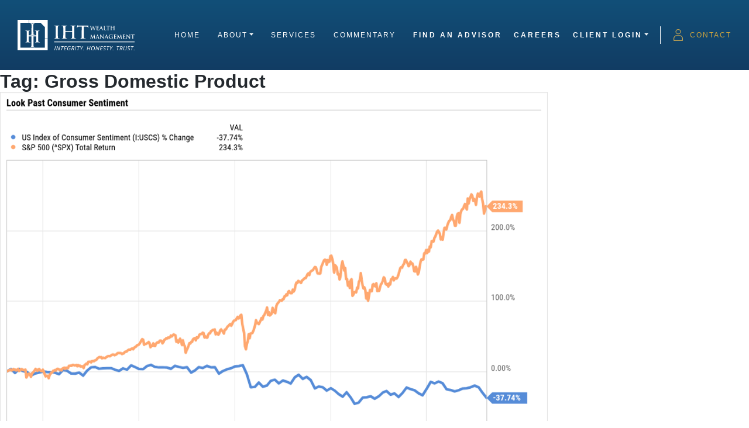

--- FILE ---
content_type: text/html; charset=UTF-8
request_url: https://www.ihtwealthmanagement.com/tag/gross-domestic-product/
body_size: 17207
content:
<!DOCTYPE html>
<html lang="en-US">
<head>
    <meta charset="UTF-8">
    <meta name="viewport" content="width=device-width, initial-scale=1">
    <meta http-equiv="X-UA-Compatible" content="IE=edge">
    <link rel="profile" href="https://gmpg.org/xfn/11">
<meta name='robots' content='index, follow, max-image-preview:large, max-snippet:-1, max-video-preview:-1' />

	<!-- This site is optimized with the Yoast SEO plugin v26.7 - https://yoast.com/wordpress/plugins/seo/ -->
	<title>Gross Domestic Product Archives - IHT Wealth Management</title>
	<link rel="canonical" href="https://www.ihtwealthmanagement.com/tag/gross-domestic-product/" />
	<meta property="og:locale" content="en_US" />
	<meta property="og:type" content="article" />
	<meta property="og:title" content="Gross Domestic Product Archives - IHT Wealth Management" />
	<meta property="og:url" content="https://www.ihtwealthmanagement.com/tag/gross-domestic-product/" />
	<meta property="og:site_name" content="IHT Wealth Management" />
	<meta name="twitter:card" content="summary_large_image" />
	<meta name="twitter:site" content="@Ihtwealth" />
	<script type="application/ld+json" class="yoast-schema-graph">{"@context":"https://schema.org","@graph":[{"@type":"CollectionPage","@id":"https://www.ihtwealthmanagement.com/tag/gross-domestic-product/","url":"https://www.ihtwealthmanagement.com/tag/gross-domestic-product/","name":"Gross Domestic Product Archives - IHT Wealth Management","isPartOf":{"@id":"https://www.ihtwealthmanagement.com/#website"},"primaryImageOfPage":{"@id":"https://www.ihtwealthmanagement.com/tag/gross-domestic-product/#primaryimage"},"image":{"@id":"https://www.ihtwealthmanagement.com/tag/gross-domestic-product/#primaryimage"},"thumbnailUrl":"https://www.ihtwealthmanagement.com/wp-content/uploads/2025/03/ConSent.png","breadcrumb":{"@id":"https://www.ihtwealthmanagement.com/tag/gross-domestic-product/#breadcrumb"},"inLanguage":"en-US"},{"@type":"ImageObject","inLanguage":"en-US","@id":"https://www.ihtwealthmanagement.com/tag/gross-domestic-product/#primaryimage","url":"https://www.ihtwealthmanagement.com/wp-content/uploads/2025/03/ConSent.png","contentUrl":"https://www.ihtwealthmanagement.com/wp-content/uploads/2025/03/ConSent.png","width":936,"height":694},{"@type":"BreadcrumbList","@id":"https://www.ihtwealthmanagement.com/tag/gross-domestic-product/#breadcrumb","itemListElement":[{"@type":"ListItem","position":1,"name":"Home","item":"https://www.ihtwealthmanagement.com/"},{"@type":"ListItem","position":2,"name":"Gross Domestic Product"}]},{"@type":"WebSite","@id":"https://www.ihtwealthmanagement.com/#website","url":"https://www.ihtwealthmanagement.com/","name":"IHT Wealth Management","description":"","publisher":{"@id":"https://www.ihtwealthmanagement.com/#organization"},"potentialAction":[{"@type":"SearchAction","target":{"@type":"EntryPoint","urlTemplate":"https://www.ihtwealthmanagement.com/?s={search_term_string}"},"query-input":{"@type":"PropertyValueSpecification","valueRequired":true,"valueName":"search_term_string"}}],"inLanguage":"en-US"},{"@type":"Organization","@id":"https://www.ihtwealthmanagement.com/#organization","name":"IHT Wealth Management","url":"https://www.ihtwealthmanagement.com/","logo":{"@type":"ImageObject","inLanguage":"en-US","@id":"https://www.ihtwealthmanagement.com/#/schema/logo/image/","url":"https://www.ihtwealthmanagement.com/wp-content/uploads/2022/11/IHT-Wealth-Management-Logo.png","contentUrl":"https://www.ihtwealthmanagement.com/wp-content/uploads/2022/11/IHT-Wealth-Management-Logo.png","width":500,"height":500,"caption":"IHT Wealth Management"},"image":{"@id":"https://www.ihtwealthmanagement.com/#/schema/logo/image/"},"sameAs":["https://www.facebook.com/IHTWealthManagement","https://x.com/Ihtwealth","https://www.linkedin.com/company/iht-wealth-management/"]}]}</script>
	<!-- / Yoast SEO plugin. -->


<link rel='dns-prefetch' href='//www.ihtwealthmanagement.com' />
<link rel='dns-prefetch' href='//www.google.com' />
<link rel='dns-prefetch' href='//www.googletagmanager.com' />
<link rel="alternate" type="application/rss+xml" title="IHT Wealth Management &raquo; Feed" href="https://www.ihtwealthmanagement.com/feed/" />
<link rel="alternate" type="application/rss+xml" title="IHT Wealth Management &raquo; Comments Feed" href="https://www.ihtwealthmanagement.com/comments/feed/" />
<link rel="alternate" type="application/rss+xml" title="IHT Wealth Management &raquo; Gross Domestic Product Tag Feed" href="https://www.ihtwealthmanagement.com/tag/gross-domestic-product/feed/" />
<style id='wp-img-auto-sizes-contain-inline-css' type='text/css'>
img:is([sizes=auto i],[sizes^="auto," i]){contain-intrinsic-size:3000px 1500px}
/*# sourceURL=wp-img-auto-sizes-contain-inline-css */
</style>
<style id='wp-emoji-styles-inline-css' type='text/css'>

	img.wp-smiley, img.emoji {
		display: inline !important;
		border: none !important;
		box-shadow: none !important;
		height: 1em !important;
		width: 1em !important;
		margin: 0 0.07em !important;
		vertical-align: -0.1em !important;
		background: none !important;
		padding: 0 !important;
	}
/*# sourceURL=wp-emoji-styles-inline-css */
</style>
<link rel='stylesheet' id='wp-block-library-css' href='https://www.ihtwealthmanagement.com/wp-includes/css/dist/block-library/style.min.css?ver=9bb774d5abee5c56ad914e82682c8526' type='text/css' media='all' />
<style id='classic-theme-styles-inline-css' type='text/css'>
/*! This file is auto-generated */
.wp-block-button__link{color:#fff;background-color:#32373c;border-radius:9999px;box-shadow:none;text-decoration:none;padding:calc(.667em + 2px) calc(1.333em + 2px);font-size:1.125em}.wp-block-file__button{background:#32373c;color:#fff;text-decoration:none}
/*# sourceURL=/wp-includes/css/classic-themes.min.css */
</style>
<style id='safe-svg-svg-icon-style-inline-css' type='text/css'>
.safe-svg-cover{text-align:center}.safe-svg-cover .safe-svg-inside{display:inline-block;max-width:100%}.safe-svg-cover svg{fill:currentColor;height:100%;max-height:100%;max-width:100%;width:100%}

/*# sourceURL=https://www.ihtwealthmanagement.com/wp-content/plugins/safe-svg/dist/safe-svg-block-frontend.css */
</style>
<style id='global-styles-inline-css' type='text/css'>
:root{--wp--preset--aspect-ratio--square: 1;--wp--preset--aspect-ratio--4-3: 4/3;--wp--preset--aspect-ratio--3-4: 3/4;--wp--preset--aspect-ratio--3-2: 3/2;--wp--preset--aspect-ratio--2-3: 2/3;--wp--preset--aspect-ratio--16-9: 16/9;--wp--preset--aspect-ratio--9-16: 9/16;--wp--preset--color--black: #000000;--wp--preset--color--cyan-bluish-gray: #abb8c3;--wp--preset--color--white: #ffffff;--wp--preset--color--pale-pink: #f78da7;--wp--preset--color--vivid-red: #cf2e2e;--wp--preset--color--luminous-vivid-orange: #ff6900;--wp--preset--color--luminous-vivid-amber: #fcb900;--wp--preset--color--light-green-cyan: #7bdcb5;--wp--preset--color--vivid-green-cyan: #00d084;--wp--preset--color--pale-cyan-blue: #8ed1fc;--wp--preset--color--vivid-cyan-blue: #0693e3;--wp--preset--color--vivid-purple: #9b51e0;--wp--preset--gradient--vivid-cyan-blue-to-vivid-purple: linear-gradient(135deg,rgb(6,147,227) 0%,rgb(155,81,224) 100%);--wp--preset--gradient--light-green-cyan-to-vivid-green-cyan: linear-gradient(135deg,rgb(122,220,180) 0%,rgb(0,208,130) 100%);--wp--preset--gradient--luminous-vivid-amber-to-luminous-vivid-orange: linear-gradient(135deg,rgb(252,185,0) 0%,rgb(255,105,0) 100%);--wp--preset--gradient--luminous-vivid-orange-to-vivid-red: linear-gradient(135deg,rgb(255,105,0) 0%,rgb(207,46,46) 100%);--wp--preset--gradient--very-light-gray-to-cyan-bluish-gray: linear-gradient(135deg,rgb(238,238,238) 0%,rgb(169,184,195) 100%);--wp--preset--gradient--cool-to-warm-spectrum: linear-gradient(135deg,rgb(74,234,220) 0%,rgb(151,120,209) 20%,rgb(207,42,186) 40%,rgb(238,44,130) 60%,rgb(251,105,98) 80%,rgb(254,248,76) 100%);--wp--preset--gradient--blush-light-purple: linear-gradient(135deg,rgb(255,206,236) 0%,rgb(152,150,240) 100%);--wp--preset--gradient--blush-bordeaux: linear-gradient(135deg,rgb(254,205,165) 0%,rgb(254,45,45) 50%,rgb(107,0,62) 100%);--wp--preset--gradient--luminous-dusk: linear-gradient(135deg,rgb(255,203,112) 0%,rgb(199,81,192) 50%,rgb(65,88,208) 100%);--wp--preset--gradient--pale-ocean: linear-gradient(135deg,rgb(255,245,203) 0%,rgb(182,227,212) 50%,rgb(51,167,181) 100%);--wp--preset--gradient--electric-grass: linear-gradient(135deg,rgb(202,248,128) 0%,rgb(113,206,126) 100%);--wp--preset--gradient--midnight: linear-gradient(135deg,rgb(2,3,129) 0%,rgb(40,116,252) 100%);--wp--preset--font-size--small: 13px;--wp--preset--font-size--medium: 20px;--wp--preset--font-size--large: 36px;--wp--preset--font-size--x-large: 42px;--wp--preset--spacing--20: 0.44rem;--wp--preset--spacing--30: 0.67rem;--wp--preset--spacing--40: 1rem;--wp--preset--spacing--50: 1.5rem;--wp--preset--spacing--60: 2.25rem;--wp--preset--spacing--70: 3.38rem;--wp--preset--spacing--80: 5.06rem;--wp--preset--shadow--natural: 6px 6px 9px rgba(0, 0, 0, 0.2);--wp--preset--shadow--deep: 12px 12px 50px rgba(0, 0, 0, 0.4);--wp--preset--shadow--sharp: 6px 6px 0px rgba(0, 0, 0, 0.2);--wp--preset--shadow--outlined: 6px 6px 0px -3px rgb(255, 255, 255), 6px 6px rgb(0, 0, 0);--wp--preset--shadow--crisp: 6px 6px 0px rgb(0, 0, 0);}:where(.is-layout-flex){gap: 0.5em;}:where(.is-layout-grid){gap: 0.5em;}body .is-layout-flex{display: flex;}.is-layout-flex{flex-wrap: wrap;align-items: center;}.is-layout-flex > :is(*, div){margin: 0;}body .is-layout-grid{display: grid;}.is-layout-grid > :is(*, div){margin: 0;}:where(.wp-block-columns.is-layout-flex){gap: 2em;}:where(.wp-block-columns.is-layout-grid){gap: 2em;}:where(.wp-block-post-template.is-layout-flex){gap: 1.25em;}:where(.wp-block-post-template.is-layout-grid){gap: 1.25em;}.has-black-color{color: var(--wp--preset--color--black) !important;}.has-cyan-bluish-gray-color{color: var(--wp--preset--color--cyan-bluish-gray) !important;}.has-white-color{color: var(--wp--preset--color--white) !important;}.has-pale-pink-color{color: var(--wp--preset--color--pale-pink) !important;}.has-vivid-red-color{color: var(--wp--preset--color--vivid-red) !important;}.has-luminous-vivid-orange-color{color: var(--wp--preset--color--luminous-vivid-orange) !important;}.has-luminous-vivid-amber-color{color: var(--wp--preset--color--luminous-vivid-amber) !important;}.has-light-green-cyan-color{color: var(--wp--preset--color--light-green-cyan) !important;}.has-vivid-green-cyan-color{color: var(--wp--preset--color--vivid-green-cyan) !important;}.has-pale-cyan-blue-color{color: var(--wp--preset--color--pale-cyan-blue) !important;}.has-vivid-cyan-blue-color{color: var(--wp--preset--color--vivid-cyan-blue) !important;}.has-vivid-purple-color{color: var(--wp--preset--color--vivid-purple) !important;}.has-black-background-color{background-color: var(--wp--preset--color--black) !important;}.has-cyan-bluish-gray-background-color{background-color: var(--wp--preset--color--cyan-bluish-gray) !important;}.has-white-background-color{background-color: var(--wp--preset--color--white) !important;}.has-pale-pink-background-color{background-color: var(--wp--preset--color--pale-pink) !important;}.has-vivid-red-background-color{background-color: var(--wp--preset--color--vivid-red) !important;}.has-luminous-vivid-orange-background-color{background-color: var(--wp--preset--color--luminous-vivid-orange) !important;}.has-luminous-vivid-amber-background-color{background-color: var(--wp--preset--color--luminous-vivid-amber) !important;}.has-light-green-cyan-background-color{background-color: var(--wp--preset--color--light-green-cyan) !important;}.has-vivid-green-cyan-background-color{background-color: var(--wp--preset--color--vivid-green-cyan) !important;}.has-pale-cyan-blue-background-color{background-color: var(--wp--preset--color--pale-cyan-blue) !important;}.has-vivid-cyan-blue-background-color{background-color: var(--wp--preset--color--vivid-cyan-blue) !important;}.has-vivid-purple-background-color{background-color: var(--wp--preset--color--vivid-purple) !important;}.has-black-border-color{border-color: var(--wp--preset--color--black) !important;}.has-cyan-bluish-gray-border-color{border-color: var(--wp--preset--color--cyan-bluish-gray) !important;}.has-white-border-color{border-color: var(--wp--preset--color--white) !important;}.has-pale-pink-border-color{border-color: var(--wp--preset--color--pale-pink) !important;}.has-vivid-red-border-color{border-color: var(--wp--preset--color--vivid-red) !important;}.has-luminous-vivid-orange-border-color{border-color: var(--wp--preset--color--luminous-vivid-orange) !important;}.has-luminous-vivid-amber-border-color{border-color: var(--wp--preset--color--luminous-vivid-amber) !important;}.has-light-green-cyan-border-color{border-color: var(--wp--preset--color--light-green-cyan) !important;}.has-vivid-green-cyan-border-color{border-color: var(--wp--preset--color--vivid-green-cyan) !important;}.has-pale-cyan-blue-border-color{border-color: var(--wp--preset--color--pale-cyan-blue) !important;}.has-vivid-cyan-blue-border-color{border-color: var(--wp--preset--color--vivid-cyan-blue) !important;}.has-vivid-purple-border-color{border-color: var(--wp--preset--color--vivid-purple) !important;}.has-vivid-cyan-blue-to-vivid-purple-gradient-background{background: var(--wp--preset--gradient--vivid-cyan-blue-to-vivid-purple) !important;}.has-light-green-cyan-to-vivid-green-cyan-gradient-background{background: var(--wp--preset--gradient--light-green-cyan-to-vivid-green-cyan) !important;}.has-luminous-vivid-amber-to-luminous-vivid-orange-gradient-background{background: var(--wp--preset--gradient--luminous-vivid-amber-to-luminous-vivid-orange) !important;}.has-luminous-vivid-orange-to-vivid-red-gradient-background{background: var(--wp--preset--gradient--luminous-vivid-orange-to-vivid-red) !important;}.has-very-light-gray-to-cyan-bluish-gray-gradient-background{background: var(--wp--preset--gradient--very-light-gray-to-cyan-bluish-gray) !important;}.has-cool-to-warm-spectrum-gradient-background{background: var(--wp--preset--gradient--cool-to-warm-spectrum) !important;}.has-blush-light-purple-gradient-background{background: var(--wp--preset--gradient--blush-light-purple) !important;}.has-blush-bordeaux-gradient-background{background: var(--wp--preset--gradient--blush-bordeaux) !important;}.has-luminous-dusk-gradient-background{background: var(--wp--preset--gradient--luminous-dusk) !important;}.has-pale-ocean-gradient-background{background: var(--wp--preset--gradient--pale-ocean) !important;}.has-electric-grass-gradient-background{background: var(--wp--preset--gradient--electric-grass) !important;}.has-midnight-gradient-background{background: var(--wp--preset--gradient--midnight) !important;}.has-small-font-size{font-size: var(--wp--preset--font-size--small) !important;}.has-medium-font-size{font-size: var(--wp--preset--font-size--medium) !important;}.has-large-font-size{font-size: var(--wp--preset--font-size--large) !important;}.has-x-large-font-size{font-size: var(--wp--preset--font-size--x-large) !important;}
:where(.wp-block-post-template.is-layout-flex){gap: 1.25em;}:where(.wp-block-post-template.is-layout-grid){gap: 1.25em;}
:where(.wp-block-term-template.is-layout-flex){gap: 1.25em;}:where(.wp-block-term-template.is-layout-grid){gap: 1.25em;}
:where(.wp-block-columns.is-layout-flex){gap: 2em;}:where(.wp-block-columns.is-layout-grid){gap: 2em;}
:root :where(.wp-block-pullquote){font-size: 1.5em;line-height: 1.6;}
/*# sourceURL=global-styles-inline-css */
</style>
<link rel='stylesheet' id='eae-css-css' href='https://www.ihtwealthmanagement.com/wp-content/plugins/addon-elements-for-elementor-page-builder/assets/css/eae.min.css?ver=1.14.4' type='text/css' media='all' />
<link rel='stylesheet' id='eae-peel-css-css' href='https://www.ihtwealthmanagement.com/wp-content/plugins/addon-elements-for-elementor-page-builder/assets/lib/peel/peel.css?ver=1.14.4' type='text/css' media='all' />
<link rel='stylesheet' id='font-awesome-4-shim-css' href='https://www.ihtwealthmanagement.com/wp-content/plugins/elementor/assets/lib/font-awesome/css/v4-shims.min.css?ver=1.0' type='text/css' media='all' />
<link rel='stylesheet' id='font-awesome-5-all-css' href='https://www.ihtwealthmanagement.com/wp-content/plugins/elementor/assets/lib/font-awesome/css/all.min.css?ver=1.0' type='text/css' media='all' />
<link rel='stylesheet' id='vegas-css-css' href='https://www.ihtwealthmanagement.com/wp-content/plugins/addon-elements-for-elementor-page-builder/assets/lib/vegas/vegas.min.css?ver=2.4.0' type='text/css' media='all' />
<link rel='stylesheet' id='wp-bootstrap-starter-bootstrap-css-css' href='https://www.ihtwealthmanagement.com/wp-content/themes/iht/inc/assets/css/bootstrap.css?ver=9bb774d5abee5c56ad914e82682c8526' type='text/css' media='all' />
<link rel='stylesheet' id='wp-bootstrap-starter-style-css' href='https://www.ihtwealthmanagement.com/wp-content/themes/iht/style.css?ver=1768663432' type='text/css' media='all' />
<link rel='stylesheet' id='wp-bootstrap-starter-site-css' href='https://www.ihtwealthmanagement.com/wp-content/themes/iht/dist/css/site.css?ver=1768663432' type='text/css' media='all' />
<script type="text/javascript" src="https://www.ihtwealthmanagement.com/wp-content/plugins/addon-elements-for-elementor-page-builder/assets/js/iconHelper.js?ver=1.0" id="eae-iconHelper-js"></script>
<script type="text/javascript" src="https://www.ihtwealthmanagement.com/wp-includes/js/jquery/jquery.min.js?ver=3.7.1" id="jquery-core-js"></script>
<script type="text/javascript" src="https://www.ihtwealthmanagement.com/wp-includes/js/jquery/jquery-migrate.min.js?ver=3.4.1" id="jquery-migrate-js"></script>

<!-- Google tag (gtag.js) snippet added by Site Kit -->
<!-- Google Analytics snippet added by Site Kit -->
<script type="text/javascript" src="https://www.googletagmanager.com/gtag/js?id=G-JBK88BKVKM" id="google_gtagjs-js" async></script>
<script type="text/javascript" id="google_gtagjs-js-after">
/* <![CDATA[ */
window.dataLayer = window.dataLayer || [];function gtag(){dataLayer.push(arguments);}
gtag("set","linker",{"domains":["www.ihtwealthmanagement.com"]});
gtag("js", new Date());
gtag("set", "developer_id.dZTNiMT", true);
gtag("config", "G-JBK88BKVKM");
//# sourceURL=google_gtagjs-js-after
/* ]]> */
</script>
<link rel="https://api.w.org/" href="https://www.ihtwealthmanagement.com/wp-json/" /><link rel="alternate" title="JSON" type="application/json" href="https://www.ihtwealthmanagement.com/wp-json/wp/v2/tags/640" /><link rel="EditURI" type="application/rsd+xml" title="RSD" href="https://www.ihtwealthmanagement.com/xmlrpc.php?rsd" />
<meta name="generator" content="Site Kit by Google 1.170.0" /><!-- Google tag (gtag.js) -->
<script async src="https://www.googletagmanager.com/gtag/js?id=G-62CRZC3CKR"></script>
<script>
  window.dataLayer = window.dataLayer || [];
  function gtag(){dataLayer.push(arguments);}
  gtag('js', new Date());

  gtag('config', 'G-62CRZC3CKR');
</script>
<!-- Google tag (gtag.js) -->
<script async src="https://www.googletagmanager.com/gtag/js?id=AW-10976719326"></script>
<script>
  window.dataLayer = window.dataLayer || [];
  function gtag(){dataLayer.push(arguments);}
  gtag('js', new Date());

  gtag('config', 'AW-10976719326');
</script>
<!-- Google Tag Manager -->
<script>(function(w,d,s,l,i){w[l]=w[l]||[];w[l].push({'gtm.start':
new Date().getTime(),event:'gtm.js'});var f=d.getElementsByTagName(s)[0],
j=d.createElement(s),dl=l!='dataLayer'?'&l='+l:'';j.async=true;j.src=
'https://www.googletagmanager.com/gtm.js?id='+i+dl;f.parentNode.insertBefore(j,f);
})(window,document,'script','dataLayer','GTM-TL25D8C');</script>
<!-- End Google Tag Manager -->
<!-- Google tag (gtag.js) -->
<script async src="https://www.googletagmanager.com/gtag/js?id=AW-10976719326"></script>
<script>
  window.dataLayer = window.dataLayer || [];
  function gtag(){dataLayer.push(arguments);}
  gtag('js', new Date());

  gtag('config', 'AW-10976719326');
</script>
<!-- Google tag (gtag.js) -->
<script async src="https://www.googletagmanager.com/gtag/js?id=AW-10976719326"></script>
<script>
  window.dataLayer = window.dataLayer || [];
  function gtag(){dataLayer.push(arguments);}
  gtag('js', new Date());

  gtag('config', 'AW-10976719326');
</script>
<meta name="facebook-domain-verification" content="eyobizqrkm9yny26z97scgx9pqmo3b" />
<!-- Meta Pixel Code -->
<script>
  !function(f,b,e,v,n,t,s)
  {if(f.fbq)return;n=f.fbq=function(){n.callMethod?
  n.callMethod.apply(n,arguments):n.queue.push(arguments)};
  if(!f._fbq)f._fbq=n;n.push=n;n.loaded=!0;n.version='2.0';
  n.queue=[];t=b.createElement(e);t.async=!0;
  t.src=v;s=b.getElementsByTagName(e)[0];
  s.parentNode.insertBefore(t,s)}(window, document,'script',
  'https://connect.facebook.net/en_US/fbevents.js');
  fbq('init', '1566177260510954');
  fbq('track', 'PageView');
</script>
<noscript><img height="1" width="1" style="display:none"
  src="https://www.facebook.com/tr?id=1566177260510954&ev=PageView&noscript=1"
/></noscript>
<!-- End Meta Pixel Code --><link rel="pingback" href="https://www.ihtwealthmanagement.com/xmlrpc.php">    <style type="text/css">
        #page-sub-header { background: #fff; }
    </style>
    <meta name="generator" content="Elementor 3.34.1; features: additional_custom_breakpoints; settings: css_print_method-external, google_font-enabled, font_display-auto">
			<style>
				.e-con.e-parent:nth-of-type(n+4):not(.e-lazyloaded):not(.e-no-lazyload),
				.e-con.e-parent:nth-of-type(n+4):not(.e-lazyloaded):not(.e-no-lazyload) * {
					background-image: none !important;
				}
				@media screen and (max-height: 1024px) {
					.e-con.e-parent:nth-of-type(n+3):not(.e-lazyloaded):not(.e-no-lazyload),
					.e-con.e-parent:nth-of-type(n+3):not(.e-lazyloaded):not(.e-no-lazyload) * {
						background-image: none !important;
					}
				}
				@media screen and (max-height: 640px) {
					.e-con.e-parent:nth-of-type(n+2):not(.e-lazyloaded):not(.e-no-lazyload),
					.e-con.e-parent:nth-of-type(n+2):not(.e-lazyloaded):not(.e-no-lazyload) * {
						background-image: none !important;
					}
				}
			</style>
				<style type="text/css">
			.site-title,
		.site-description {
			position: absolute;
			clip: rect(1px, 1px, 1px, 1px);
		}
		</style>
	<link rel="icon" href="https://www.ihtwealthmanagement.com/wp-content/uploads/2021/09/favicon.png" sizes="32x32" />
<link rel="icon" href="https://www.ihtwealthmanagement.com/wp-content/uploads/2021/09/favicon.png" sizes="192x192" />
<link rel="apple-touch-icon" href="https://www.ihtwealthmanagement.com/wp-content/uploads/2021/09/favicon.png" />
<meta name="msapplication-TileImage" content="https://www.ihtwealthmanagement.com/wp-content/uploads/2021/09/favicon.png" />
		<style type="text/css" id="wp-custom-css">
			.post_list_item .featured_post_item_image {
	background-size:contain;
	background-repeat: no-repeat;
  background-position: center center;
}
.post_list_slider .post_list_item .featured_post_item_image {
	display:none;
}
.post_list_main .post_list_item_tag_item { display:none; }

.post_list_main .post_list_item_bottom .post_list_item_date_tag svg { display:none; }
.advisor_single_main .advisor_single_inner .content_section .title h1 {
	font-weight: 600;
    font-size: 50px;
    color: #114f78;
}		</style>
		</head>


<body data-rsssl=1 class="archive tag tag-gross-domestic-product tag-640 wp-theme-iht elementor-default elementor-kit-32">
<div id="page" class="site">
	<a class="skip-link screen-reader-text" href="#content">Skip to content</a>
    
	<header id="masthead" class="site-header navbar-static-top navbar-light header_without_banner" role="banner">
        <div class="header_container">
            <nav class="navbar navbar-expand-xl p-0">

                <div class="navbar-brand p-0">
                                            <a href="https://www.ihtwealthmanagement.com/">
                            <img src="https://www.ihtwealthmanagement.com/wp-content/uploads/2021/09/logo.svg" alt="IHT Wealth Management">
                        </a>
                                    </div>

                <button class="navbar-toggler open" type="button" data-toggle="collapse" data-target="#main-nav" aria-controls="" aria-expanded="false" aria-label="Toggle navigation">
                    <span class="navbar_icon">
                        <svg xmlns="http://www.w3.org/2000/svg" width="31" height="21" viewBox="0 0 31 21">
                        <line id="Line_96" data-name="Line 96" x2="30" transform="translate(0.5 0.5)" fill="none" stroke="currentColor" stroke-linecap="round" stroke-width="1"/>
                        <line id="Line_97" data-name="Line 97" x2="30" transform="translate(0.5 10.5)" fill="none" stroke="currentColor" stroke-linecap="round" stroke-width="1"/>
                        <line id="Line_98" data-name="Line 98" x2="30" transform="translate(0.5 20.5)" fill="none" stroke="currentColor" stroke-linecap="round" stroke-width="1"/>
                        </svg>
                    </span>
                </button>

                <div class="navbar-menu">
                    <button class="navbar-toggler close" type="button" data-toggle="collapse" data-target="#main-nav" aria-controls="" aria-expanded="false" aria-label="Toggle navigation">
                        <span class="navbar_icon">
                            <svg xmlns="http://www.w3.org/2000/svg" xmlns:xlink="http://www.w3.org/1999/xlink" xmlns:svgjs="http://svgjs.com/svgjs" version="1.1" width="512" height="512" x="0" y="0" viewBox="0 0 311 311.07733" style="enable-background:new 0 0 512 512" xml:space="preserve" class=""><g><path xmlns="http://www.w3.org/2000/svg" d="m16.035156 311.078125c-4.097656 0-8.195312-1.558594-11.308594-4.695313-6.25-6.25-6.25-16.382812 0-22.632812l279.0625-279.0625c6.25-6.25 16.382813-6.25 22.632813 0s6.25 16.382812 0 22.636719l-279.058594 279.058593c-3.136719 3.117188-7.234375 4.695313-11.328125 4.695313zm0 0" fill="#ffffff" data-original="#000000" style=""/><path xmlns="http://www.w3.org/2000/svg" d="m295.117188 311.078125c-4.097657 0-8.191407-1.558594-11.308594-4.695313l-279.082032-279.058593c-6.25-6.253907-6.25-16.386719 0-22.636719s16.382813-6.25 22.636719 0l279.058594 279.0625c6.25 6.25 6.25 16.382812 0 22.632812-3.136719 3.117188-7.230469 4.695313-11.304687 4.695313zm0 0" fill="#ffffff" data-original="#000000" style=""/></g></svg>
                        </span>
                    </button>
                    <div id="main-nav" class="main_nav collapse navbar-collapse justify-content-end"><ul id="menu-primary" class="navbar-nav"><li itemscope="itemscope" itemtype="https://www.schema.org/SiteNavigationElement" id="menu-item-47" class="menu-item menu-item-type-post_type menu-item-object-page menu-item-home menu-item-47 nav-item"><a title="Home" href="https://www.ihtwealthmanagement.com/" class="nav-link">Home</a></li>
<li itemscope="itemscope" itemtype="https://www.schema.org/SiteNavigationElement" id="menu-item-3809" class="new_style no_link menu-item menu-item-type-custom menu-item-object-custom menu-item-has-children dropdown menu-item-3809 nav-item"><a title="About" href="#" data-toggle="dropdown" aria-haspopup="true" aria-expanded="false" class="dropdown-toggle nav-link" id="menu-item-dropdown-3809">About</a>
<ul class="dropdown-menu" aria-labelledby="menu-item-dropdown-3809" role="menu">
	<li itemscope="itemscope" itemtype="https://www.schema.org/SiteNavigationElement" id="menu-item-4968" class="menu-item menu-item-type-post_type menu-item-object-page menu-item-4968 nav-item"><a title="Operations Team" href="https://www.ihtwealthmanagement.com/operations-team/" class="dropdown-item">Operations Team</a></li>
	<li itemscope="itemscope" itemtype="https://www.schema.org/SiteNavigationElement" id="menu-item-3261" class="menu-item menu-item-type-post_type menu-item-object-page menu-item-3261 nav-item"><a title="Find an office" href="https://www.ihtwealthmanagement.com/find-an-office/" class="dropdown-item">Find an office</a></li>
</ul>
</li>
<li itemscope="itemscope" itemtype="https://www.schema.org/SiteNavigationElement" id="menu-item-3256" class="animate_to_section menu-item menu-item-type-custom menu-item-object-custom menu-item-home menu-item-3256 nav-item"><a title="Services" href="https://www.ihtwealthmanagement.com#services_section" class="nav-link">Services</a></li>
<li itemscope="itemscope" itemtype="https://www.schema.org/SiteNavigationElement" id="menu-item-7179" class="menu-item menu-item-type-post_type menu-item-object-page menu-item-7179 nav-item"><a title="Commentary" href="https://www.ihtwealthmanagement.com/commentary/" class="nav-link">Commentary</a></li>
<li itemscope="itemscope" itemtype="https://www.schema.org/SiteNavigationElement" id="menu-item-3820" class="bold menu-item menu-item-type-post_type menu-item-object-page menu-item-3820 nav-item"><a title="Find an advisor" href="https://www.ihtwealthmanagement.com/find-an-advisor/" class="nav-link">Find an advisor</a></li>
<li itemscope="itemscope" itemtype="https://www.schema.org/SiteNavigationElement" id="menu-item-4237" class="bold menu-item menu-item-type-post_type menu-item-object-page menu-item-4237 nav-item"><a title="Careers" href="https://www.ihtwealthmanagement.com/join-iht/" class="nav-link">Careers</a></li>
<li itemscope="itemscope" itemtype="https://www.schema.org/SiteNavigationElement" id="menu-item-68" class="bold new_style no_link menu-item menu-item-type-custom menu-item-object-custom menu-item-has-children dropdown menu-item-68 nav-item"><a title="Client login" target="_blank" href="#" data-toggle="dropdown" aria-haspopup="true" aria-expanded="false" class="dropdown-toggle nav-link" id="menu-item-dropdown-68">Client login</a>
<ul class="dropdown-menu" aria-labelledby="menu-item-dropdown-68" role="menu">
	<li itemscope="itemscope" itemtype="https://www.schema.org/SiteNavigationElement" id="menu-item-4168" class="menu-item menu-item-type-custom menu-item-object-custom menu-item-4168 nav-item"><a title="Emoney" target="_blank" href="https://wealth.emaplan.com/lpl/SignIn?lpl" class="dropdown-item">Emoney</a></li>
	<li itemscope="itemscope" itemtype="https://www.schema.org/SiteNavigationElement" id="menu-item-4169" class="menu-item menu-item-type-custom menu-item-object-custom menu-item-4169 nav-item"><a title="LPL Account View" target="_blank" href="https://myaccountviewonline.com/login/" class="dropdown-item">LPL Account View</a></li>
	<li itemscope="itemscope" itemtype="https://www.schema.org/SiteNavigationElement" id="menu-item-4245" class="menu-item menu-item-type-custom menu-item-object-custom menu-item-4245 nav-item"><a title="Charles Schwab" target="_blank" href="https://client.schwab.com/Login/SignOn/CustomerCenterLogin.aspx" class="dropdown-item">Charles Schwab</a></li>
	<li itemscope="itemscope" itemtype="https://www.schema.org/SiteNavigationElement" id="menu-item-4241" class="menu-item menu-item-type-custom menu-item-object-custom menu-item-4241 nav-item"><a title="TD Ameritrade" target="_blank" href="https://www.advisorclient.com/login" class="dropdown-item">TD Ameritrade</a></li>
	<li itemscope="itemscope" itemtype="https://www.schema.org/SiteNavigationElement" id="menu-item-4246" class="menu-item menu-item-type-custom menu-item-object-custom menu-item-4246 nav-item"><a title="Raymond James" target="_blank" href="https://clientaccess.rjf.com/" class="dropdown-item">Raymond James</a></li>
	<li itemscope="itemscope" itemtype="https://www.schema.org/SiteNavigationElement" id="menu-item-4248" class="menu-item menu-item-type-custom menu-item-object-custom menu-item-4248 nav-item"><a title="IHT Orion" target="_blank" href="https://login.orionadvisor.com/login.html?g=f1536c31-0445-431d-aaf5-e573b1729de1" class="dropdown-item">IHT Orion</a></li>
</ul>
</li>
<li itemscope="itemscope" itemtype="https://www.schema.org/SiteNavigationElement" id="menu-item-65" class="menu-item menu-item-type-post_type menu-item-object-page menu-item-65 nav-item"><a title="Contact" href="https://www.ihtwealthmanagement.com/contact/" class="nav-link">Contact</a></li>
</ul></div>                 </div>    

            </nav>
        </div>
	</header><!-- #masthead -->

    <script>
        jQuery(document).ready(function ($) {
            $('.navbar-toggler.open').click(function(){
                $('header').addClass("menu_active");
            });
            $('.navbar-toggler.close').click(function(){
                $('header').removeClass("menu_active");
            });
        });
    </script>

	<div id="content" class="site-content">
	<main id="main" class="site-main" role="main">

	
		<header class="page-header">
			<h1 class="page-title">Tag: <span>Gross Domestic Product</span></h1>		</header><!-- .page-header -->

		
<article id="post-7041" class="post-7041 post type-post status-publish format-standard has-post-thumbnail hentry category-article category-iht-articles category-press tag-banking tag-consumer-spending tag-employment tag-fixed-income tag-gdp tag-gross-domestic-product tag-inflation tag-job-gains tag-labor-market tag-soft-landing tag-unemployment tag-uruguay">
	<div class="entry-content">
		<p><img fetchpriority="high" decoding="async" src="https://www.ihtwealthmanagement.com/wp-content/uploads/2025/03/ConSent.png" sizes="(max-width: 936px) 100vw, 936px" srcset="https://www.ihtwealthmanagement.com/wp-content/uploads/2025/03/ConSent.png 936w, https://www.ihtwealthmanagement.com/wp-content/uploads/2025/03/ConSent-768x569.png 768w" alt="" width="936" height="694" /></p>
<p>By:  <span style="text-decoration: underline;"><a href="https://www.ihtwealthmanagement.com/advisor/colin-cheaney/" target="_blank" rel="noopener">Colin Cheaney, CFA</a></span></p>
<p style="font-weight: 400;">The University of Michigan’s Consumer Sentiment Index (MCSI) is set to be released this Friday, with the preliminary reading having shown about a 10% decline from February. While this index has been known to be a harbinger for consumer spending in the months ahead, investors would be better off to block out the noisy headlines around declining sentiment as of late.</p>
<p style="font-weight: 400;">The MCSI is essentially a tool to get an average feel for how Americans view their current financial situation. With over 500 households surveyed each month, the questions asked revolve around if respondents think they’re better or worse off financially compared to a year ago, what they think will happen to interest rates, and if they think prices will go up or down in the year ahead.</p>
<p style="font-weight: 400;">Because consumer spending does account for over 65% of GDP in the U.S., it’s helpful to gauge the financial health of Americans, but keep in mind the index is just a formal way of consolidating opinions and our less-than-admirable forecasting skills. Things like political affiliations, media exposure, employment status, and personal debt levels all have an influence on sentiment – and they’re all unique to every one of us.</p>
<p style="font-weight: 400;">The index is an opinion, not a fact. While steps are taken to make sure the participants are representative of the U.S. population, everybody’s financial situation is different, so investors shouldn’t try to time the market based on the opinions of only 500 survey respondents.</p>
<p style="font-weight: 400;">Feelings on Main Street aren’t always the same on Wall Street. Think about what really matters for future performance of mega cap names like META and AMZN – earnings and cash flows. People might not be too happy about their current financial situation, but that won’t mean they stop scrolling Instagram or cancel their Amazon Prime subscription.</p>
<p style="font-weight: 400;">The chart above shows how over the past 10 years the Consumer Sentiment index has actually trended downward, reflecting increased pessimism, while we’ve seen the S&amp;P 500 continue to reach all-time highs. Bottom line &#8211; the index is helpful to get a general vibe for how Americans are feeling, but the stock market just doesn’t care.</p>
	</div><!-- .entry-content -->
</article><!-- #post-## -->

<article id="post-6740" class="post-6740 post type-post status-publish format-standard has-post-thumbnail hentry category-article tag-banking tag-consumer-spending tag-employment tag-fixed-income tag-gdp tag-gross-domestic-product tag-inflation tag-job-gains tag-labor-market tag-soft-landing tag-unemployment tag-uruguay">
	<div class="entry-content">
		<p>With the first quarter of 2023 behind us, earnings season is in full swing. Overall, inflation shows signs of slowing, while rate cuts come to an end. Moreover, the recent GDP numbers came in surprisingly strong.</p>
<p>However, volatility in the banking sector continued. Despite the market rally, recession concerns persistently dominate the headlines.</p>
<h2><strong>Financial System Remains Resilient in the First Quarter of 2023</strong></h2>
<p>Notably, the first part of the banking crisis is behind us. Deposit outflows stabilized. Additionally, all but a handful of banks reported solid earnings in April 2023.</p>
<p>However, regional bank share prices stay exceptionally volatile and bank stability concerns return to the forefront.</p>
<h3>Banking Sector Remains Stable in First Quarter of 2023</h3>
<p>While investors in regional banks faced volatility, it is important to reiterate the broader bigger picture – the US financial system remains stable and sound. Bank runs and crisis of confidence events at individual institutions are always going to be a risk our system contends with, but the broad health of the system is not in question.</p>
<p>Although periods of instability and uncertainty create detrimental circumstances for individual banks, the long-run fundamentals still matter. Holistically, the United States financial system carries forth in its fundamental stable.</p>
<h3>Banking Strategy Pivots to Expressing Cautious Approach</h3>
<p>That said, it is not business as usual. Banks across the country stabilized deposit flows, but they are forced to play defense. The system shock shifted perspectives for bankers nationwide; no longer will they be rewarded for originating new loans and aggressively lending the bank’s money.</p>
<p>Rather, being cautious and careful defines the new game. Historically, this kind of tightening of credit standards and newfound reluctance to originate loans leads to a slowing economy.</p>
<h3>The Upside of Tightening Credit Standards</h3>
<p>Furthermore, this slowdown in credit creation is exactly what the Fed has been trying to achieve. Recent rate hikes make taking on debt less attractive – they are designed to slow the economy down. While the Fed did not want to see a bank crisis, the unintended consequence is that now it is not only rates that are high, but also banks are going to be reluctant to lend as they hoard cash.</p>
<p>While counterintuitive, the tightening of credit standards and slowing loan formation could be positive for the markets. Nobody is rooting for a deep recession or systematic destabilization akin to what we saw in 2008, but a mild slowdown that puts the breaks on inflation and allows the Fed to normalize rate policy? That would give markets a chance to normalize and start being more forward looking.</p>
<h2><strong>Can We Achieve a Soft Landing?</strong></h2>
<p>An economic slowdown that brings price stability and removes uncertainty from the Fed’s rate hike program is wonderful, but a deep recession is painful and something we would like to avoid.</p>
<p>Right now, the data indicates we are still on track for a “soft landing” or mild recession and can avoid a depression and deep economic pain.</p>
<h3>First Quarter of 2023 Shows Growing GDP Estimates</h3>
<p>First, just look at the most recent GDP estimates. Advance estimates released at the end of April for Q1 of 2023 show real GDP growing at 1.1% for the quarter. Taking inflation out of the equation, which is a 5.1% growth rate.</p>
<p>While most economists care about the real GDP growth number, after accounting for inflation, it is important to keep in mind the gross 5.1% number because companies report their revenues and earnings without any inflation adjustment. Said another way, economic growth continues to support a broader expansion in corporate earnings, even as we go through a period of financial instability.</p>
<p><img decoding="async" class=" wp-image-6743 aligncenter" src="https://www.ihtwealthmanagement.com/wp-content/uploads/2023/05/Real-GDP-Percent-Change-Preceding-Quarter-IHT-Wealth-Management.png" alt="real gdp percent change preceing quarter iht wealth management" width="545" height="220" /></p>
<h3>Employment and Job Data Reveals Strong Labor Market</h3>
<p>Beyond broad GDP numbers there are other metrics worth examining. Employment is particularly noteworthy. As long as unemployment stays low, it is difficult to see us falling into any sort of deep recession or real economic crisis. On this metric the United States is wildly outperforming expectations. Unemployment simply refuses to go up.</p>
<p>Unemployment data from the St. Louis Fed show a rise from around 1,300,000 continuing unemployed insurance claims when the labor market peaked around September of 2022 to 1,858,0000 claims in April 2023. While that sounds high, put it in context: During the Great Financial Crisis, we saw continuing claims peak well over six million. Worth noting these claims peaked over twenty million during COVID-19. Framing it another way, the current unemployment rate is around 3.5%, up from post-COVID low of 3.4%. However, they are nowhere near the unemployment rates we saw during COVID and the Great Financial Crisis.</p>
<p>The strength in employment does not look like it is fading either. While businesses are cutting back on hiring, the broader anecdotal message is that it is exceptionally difficult to find talent right now. Skilled labor appears particularly difficult to find with manufacturers and homebuilders both reporting difficulty hiring. These anecdotal statements are backed up further by job openings data. According to the Bureau of Labor Statistics, we still have more than 1.6 job openings per unemployed person.</p>
<h3>Consumer Spending Stabilizes as Savings Rates Increase</h3>
<p>Finally, it is worth discussing the health of the American consumer. Consumer balance sheets broadly stabilized in Q4 of 2022, despite having faced inflationary pressures earlier in the year.</p>
<p>Furthermore, savings rates are increasing. In fact, savings rates climbed above 5%. This comes after rates fell under 3% in the summer of 2022 (when inflation was at its worst).<img loading="lazy" decoding="async" class=" wp-image-6744 aligncenter" src="https://www.ihtwealthmanagement.com/wp-content/uploads/2023/05/Key-Data-Points-April-2023-IHT-Wealth-Management.png" alt="key data points april 2023 iht wealth management first quarter of 2023" width="242" height="206" srcset="https://www.ihtwealthmanagement.com/wp-content/uploads/2023/05/Key-Data-Points-April-2023-IHT-Wealth-Management.png 1238w, https://www.ihtwealthmanagement.com/wp-content/uploads/2023/05/Key-Data-Points-April-2023-IHT-Wealth-Management-768x654.png 768w" sizes="(max-width: 242px) 100vw, 242px" /></p>
<h2><strong>General Market Outlook Coming Away from the First Quarter of 2023</strong></h2>
<p>Markets have rallied into 2023 as the path forward on rates and inflation becomes clearer. While there is still significant economic uncertainty, the view for rates appears to be more stable. This mindset broadly buoyed moderate market optimism.</p>
<p>However, we believe it will be difficult for equities to return to 2021 levels over the next few months. Markets need more certainty around the broader economic outlook, prior to picking up steam. Additionally, investors seek insight as to whether the economy can achieve a soft landing.</p>
<h3>Pricing Adjustments to Come After First Quarter of 2023</h3>
<p>Nonetheless, while companies remain cautious with their annual guidance, they are generally hitting or beating their earnings numbers. While that sounds surprising, take a moment to consider how inflation impacts corporate earnings. At the beginning, inflation usually costs the companies. First, raw materials for products see price increases.</p>
<p>Second, labor prices rise as workers demand more compensation. However, over time the companies can adjust their prices for inflation. More so, revenues tend to rise during and after inflationary periods. It might take several quarters for new pricing to take effect. Contracts have to be renegotiated. In addition, customers have to get comfortable with new pricing dynamics. Over the medium term, companies can raise prices and keep their margins intact.</p>
<h3>Fixed Income Improves Along with Global Markets</h3>
<p>Fixed Income markets saw improved fundamentals as they neared the end of the rate hike cycle. Overall, yields on bonds are more attractive than they were at this time last year. Higher yields mean more cushion for investors – future interest rate hikes or cuts will have significantly smaller impacts on bond prices now that yields are so much higher.</p>
<p>Outside the United States, the rest of the globe is also starting to find stability. China is emerging after its COVID restricted slump with low interest rates and high savings rates. Furthermore, South America is starting to see green shoots. Recently, Uruguay became the first South American country to cut interest rates since the COVID-19 crisis, putting their inflation fight in the rear-view mirror. Even Europe is finding its footing after the forced consolidation of Credit Suisse settles down.</p>
<h3>Looking Ahead After First Quarter of 2023</h3>
<p>Looking ahead, there is still uncertainty. On the plus side, it looks like we have made it through the worst of the Fed’s hiking cycle.</p>
<p>Also, the United States economy passed through a challenging time for inflationary pressures and banking. Now, we can look forward to economic stabilization, and hopefully, a resumption of business as usual.</p>
<hr />
<p>Information accredited to <a href="https://www.lpl.com/" target="_blank" rel="noopener">LPL Financial</a>.</p>
<p>After the first quarter of 2023, it is time to reevaluate market strategies. To update your financial plan for 2023 and the years to come, <strong><a href="https://www.ihtwealthmanagement.com/contact/">contact the nationwide advising team at IHT Wealth Management today!</a></strong></p>
<p><em>The opinions voiced in this material are for general information only and are not intended to provide specific advice or recommendations for any individual. All performance referenced is historical and is no guarantee of future results. All indices are unmanaged and may not be invested in directly.</em></p>
<p><em>Investment Advice Offered by IHT Wealth Management, a Registered Investment Advisor</em></p>
	</div><!-- .entry-content -->
</article><!-- #post-## -->

	</main><!-- #main -->




<div class="custom_footer">
	<div class="custom_footer_inner">
		<div class="top_section">
			<div class="container">
				<div class="top_section_inner">

					<div class="top_section_left">
													<div class="social_link">
																	<div class="item">
																					<a href="https://www.linkedin.com/company/iht-wealth-management" target=_blank>
																						<span class="icon">
																									<svg xmlns="http://www.w3.org/2000/svg" width="18.453" height="18.454" viewBox="0 0 18.453 18.454">
														<path id="Icon_awesome-linkedin" data-name="Icon awesome-linkedin" d="M17.135,2.25H1.314A1.324,1.324,0,0,0,0,3.58V19.373A1.324,1.324,0,0,0,1.314,20.7H17.135a1.327,1.327,0,0,0,1.318-1.33V3.58A1.327,1.327,0,0,0,17.135,2.25ZM5.577,18.067H2.842V9.261H5.581v8.807ZM4.21,8.058A1.586,1.586,0,1,1,5.8,6.472,1.587,1.587,0,0,1,4.21,8.058ZM15.83,18.067H13.095V13.783c0-1.022-.021-2.336-1.421-2.336-1.425,0-1.644,1.112-1.644,2.261v4.358H7.295V9.261H9.919v1.2h.037a2.881,2.881,0,0,1,2.591-1.421c2.768,0,3.283,1.825,3.283,4.2Z" transform="translate(0 -2.25)" fill="#fff" />
													</svg>
																																															</span>

																						</a>
																			</div>
																	<div class="item">
																					<a href="https://twitter.com/Ihtwealth" target=_blank>
																						<span class="icon">
																																					<svg xmlns="http://www.w3.org/2000/svg" width="21.09" height="17.129" viewBox="0 0 21.09 17.129">
														<path id="Icon_awesome-twitter" data-name="Icon awesome-twitter" d="M18.922,7.65c.013.187.013.375.013.562a12.214,12.214,0,0,1-12.3,12.3A12.214,12.214,0,0,1,0,18.569a8.941,8.941,0,0,0,1.044.054A8.656,8.656,0,0,0,6.41,16.776a4.33,4.33,0,0,1-4.041-3,5.451,5.451,0,0,0,.816.067A4.571,4.571,0,0,0,4.322,13.7,4.323,4.323,0,0,1,.856,9.456V9.4a4.353,4.353,0,0,0,1.954.549A4.329,4.329,0,0,1,1.472,4.17a12.286,12.286,0,0,0,8.912,4.523,4.879,4.879,0,0,1-.107-.99,4.326,4.326,0,0,1,7.48-2.957A8.51,8.51,0,0,0,20.5,3.7a4.311,4.311,0,0,1-1.9,2.382,8.665,8.665,0,0,0,2.489-.669A9.291,9.291,0,0,1,18.922,7.65Z" transform="translate(0 -3.381)" fill="#fff" />
													</svg>
																																			</span>

																						</a>
																			</div>
																	<div class="item">
																					<a href="https://www.facebook.com/IHTWealthManagement" target=_blank>
																						<span class="icon">
																																																	<svg xmlns="http://www.w3.org/2000/svg" width="20.431" height="20.307" viewBox="0 0 20.431 20.307">
														<path id="Icon_awesome-facebook" data-name="Icon awesome-facebook" d="M20.993,10.778A10.215,10.215,0,1,0,9.182,20.87V13.731h-2.6V10.778h2.6V8.527A3.6,3.6,0,0,1,13.04,4.553a15.721,15.721,0,0,1,2.287.2V7.265H14.039a1.476,1.476,0,0,0-1.665,1.6v1.917h2.833l-.453,2.953h-2.38V20.87A10.219,10.219,0,0,0,20.993,10.778Z" transform="translate(-0.563 -0.563)" fill="#fff" />
													</svg>
																							</span>

																						</a>
																			</div>
															</div>
						
						<div class="contact_links">
															<div class="item">
									<a class="phone_link" href="tel:8552952828" >
										<svg xmlns="http://www.w3.org/2000/svg" width="19.849" height="19.853" viewBox="0 0 19.849 19.853">
											<g id="phone-forward" transform="translate(-1.309 -1.348)">
												<path id="Path_155" data-name="Path 155" d="M36.482,5.383h6.4L41.1,7.257a.567.567,0,0,0,.032.808.6.6,0,0,0,.388.162.68.68,0,0,0,.42-.162l2.294-2.391a1.17,1.17,0,0,0,0-1.648L41.941,1.636a.6.6,0,0,0-.808-.032.6.6,0,0,0-.032.808L42.91,4.317H36.482A.579.579,0,0,0,35.9,4.9.521.521,0,0,0,36.482,5.383Z" transform="translate(-23.416 -0.077)" fill="#fffffe" />
												<path id="Path_156" data-name="Path 156" d="M20.561,15.547l-2.94-1.971a1.383,1.383,0,0,0-1.938.485l-.775,1.066a.179.179,0,0,1-.258.065A24.811,24.811,0,0,1,7.315,7.858a.21.21,0,0,1,.065-.291l1.2-.84a1.346,1.346,0,0,0,.355-1.841L6.96,1.946a1.374,1.374,0,0,0-1.809-.42L2.308,3.174a.446.446,0,0,0-.129.1C.014,5.435,2.017,10.895,6.8,15.676a21.759,21.759,0,0,0,6.946,4.846,8.243,8.243,0,0,0,3,.678,3.216,3.216,0,0,0,2.423-.9l.1-.1,1.648-2.811A1.329,1.329,0,0,0,20.561,15.547Zm-.582,1.26-1.615,2.746c-.775.711-2.294.678-4.2-.065A20.429,20.429,0,0,1,7.606,14.9C3.051,10.313,1.533,5.661,2.954,4.111L5.7,2.5a.21.21,0,0,1,.291.065L7.961,5.5a.21.21,0,0,1-.065.291l-1.2.84A1.332,1.332,0,0,0,6.346,8.44a26.02,26.02,0,0,0,7.689,7.689,1.266,1.266,0,0,0,1.777-.388l.743-1.066c.065-.065.226-.291.388-.194l2.94,1.971A.268.268,0,0,1,19.979,16.807Z" transform="translate(0)" fill="#fffffe" />
											</g>
										</svg>
										(855) 295-2828									</a>
								</div>
																						<div class="item">
									<a class="email_link" href="mailto:info@ihtwm.com" >
										<svg xmlns="http://www.w3.org/2000/svg" width="24.91" height="19.785" viewBox="0 0 24.91 19.785">
											<g id="Icon_feather-mail" data-name="Icon feather-mail" transform="translate(-2.13 -5.375)">
												<path id="Path_157" data-name="Path 157" d="M5.317,6H23.852a2.324,2.324,0,0,1,2.317,2.317v13.9a2.324,2.324,0,0,1-2.317,2.317H5.317A2.324,2.324,0,0,1,3,22.218V8.317A2.324,2.324,0,0,1,5.317,6Z" fill="none" stroke="#fff" stroke-linecap="round" stroke-linejoin="round" stroke-width="1.25" />
												<path id="Path_158" data-name="Path 158" d="M26.169,9,14.584,17.109,3,9" transform="translate(0 -0.683)" fill="none" stroke="#fff" stroke-linecap="round" stroke-linejoin="round" stroke-width="1.25" />
											</g>
										</svg>
										info@ihtwm.com									</a>
								</div>
													</div>
					</div>

					<div class="top_section_center">
						<div class="footer_logo">
															<div class="footer_logo_inner">
									<a href="https://www.ihtwealthmanagement.com">
										<img src="https://www.ihtwealthmanagement.com/wp-content/uploads/2021/09/IHT-Footer-Logo.svg" alt="IHT Footer Logo" />
									</a>
								</div>
													</div>
					</div>

					<div class="top_section_right">

													<div class="disclosures">
								<a class="disclosures_link" href="https://www.ihtwealthmanagement.com/disclosures/" >
									Disclosures								</a>
							</div>
						
													<div class="disclosures">
								<a class="disclosures_link" href="http://finra.org/" target=_blank>
									FINRA								</a>
							</div>
						
													<div class="disclosures">
								<a class="disclosures_link" href="http://sipc.org/" target=_blank>
									SIPC								</a>
							</div>
						
													<div class="external_link_section">
																	<div class="external_link_section_inner">
																					<a href="http://brokercheck.finra.org/" target=_blank>
																								<svg xmlns="http://www.w3.org/2000/svg" width="14.669" height="19.879" viewBox="0 0 14.669 19.879">
													<g id="brokercheck-by-finra-vector-logo" transform="translate(-99.903 -251.6)">
														<path id="Path_242" data-name="Path 242" d="M381.84,356.16a.95.95,0,0,1-.424,1.32,1.068,1.068,0,0,1-1.4-.393l-1.068-1.885a.95.95,0,0,1,.424-1.32,1.068,1.068,0,0,1,1.4.393Z" transform="translate(-267.389 -86.116)" fill="#cfa53e" />
														<path id="Path_244" data-name="Path 244" d="M319.712,265.472v0Zm-6.41,1.838a7.855,7.855,0,1,1,5.813-13.181.959.959,0,0,1-.047,1.335h0a.958.958,0,0,1-1.335-.047,5.972,5.972,0,1,0-.283,8.389.944.944,0,1,1,1.3,1.367h0a8.033,8.033,0,0,1-5.451,2.137Z" transform="translate(-205.497 0)" fill="#cfa53e" />
														<path id="Path_245" data-name="Path 245" d="M390.874,365.64c.079.11.016.236-.126.3a.355.355,0,0,1-.409-.094l-.44-.6c-.079-.11-.031-.236.126-.3a.355.355,0,0,1,.408.094l.44.6Z" transform="translate(-276.69 -95.518)" fill="#cfa53e" />
														<path id="Path_246" data-name="Path 246" d="M373.376,347.17a.384.384,0,0,1,.471.079c.079.126-.016.3-.2.393l-1.021.487a.384.384,0,0,1-.471-.079c-.079-.126.016-.3.2-.393l1.021-.487Z" transform="translate(-261.738 -80.52)" fill="#cfa53e" />
													</g>
												</svg>
												Broker check											</a>
																			</div>
															</div>
						
					</div>

				</div>
			</div>
		</div>
		<div class="bottom_section">
			<div class="container">
									<div class="copyright_text">
						Investment advisory services offered through IHT Wealth Management, LLC., a registered investment advisor.<br />
IHT Wealth Management may only transact business in those states in which it is registered or qualifies for an exemption or exclusion from registration requirements.<br />
All posts and comments are personal and conversational and are not meant to be recommendations in any way. Investors should seek professional advice before making any investment. Any discussion of markets, investments and asset classes is for discussion purposes only and should not be construed as a recommendation in any way. All investments have risk and may lose value. Past performance is not indicative of future results.<br />
© IHT Wealth Management					</div>
							</div>
		</div>
	</div>

</div>

<script>
	if (jQuery(window).height() > jQuery("body").height()) {
		jQuery(".custom_footer").css("position", "fixed");
		jQuery('.custom_footer').addClass("no_more_content");
	} else {
		jQuery(".custom_footer").css("position", "static");
		jQuery('.custom_footer').removeClass("no_more_content");
	}

	jQuery(document).ready(function() {
		jQuery(document).on('gform_confirmation_loaded', function(event, formId) {
			if (formId == "1") {
				jQuery(".hide_on_success").hide();
			}
		});
	})
</script>

<script type="speculationrules">
{"prefetch":[{"source":"document","where":{"and":[{"href_matches":"/*"},{"not":{"href_matches":["/wp-*.php","/wp-admin/*","/wp-content/uploads/*","/wp-content/*","/wp-content/plugins/*","/wp-content/themes/iht/*","/*\\?(.+)"]}},{"not":{"selector_matches":"a[rel~=\"nofollow\"]"}},{"not":{"selector_matches":".no-prefetch, .no-prefetch a"}}]},"eagerness":"conservative"}]}
</script>
			<script>
				const lazyloadRunObserver = () => {
					const lazyloadBackgrounds = document.querySelectorAll( `.e-con.e-parent:not(.e-lazyloaded)` );
					const lazyloadBackgroundObserver = new IntersectionObserver( ( entries ) => {
						entries.forEach( ( entry ) => {
							if ( entry.isIntersecting ) {
								let lazyloadBackground = entry.target;
								if( lazyloadBackground ) {
									lazyloadBackground.classList.add( 'e-lazyloaded' );
								}
								lazyloadBackgroundObserver.unobserve( entry.target );
							}
						});
					}, { rootMargin: '200px 0px 200px 0px' } );
					lazyloadBackgrounds.forEach( ( lazyloadBackground ) => {
						lazyloadBackgroundObserver.observe( lazyloadBackground );
					} );
				};
				const events = [
					'DOMContentLoaded',
					'elementor/lazyload/observe',
				];
				events.forEach( ( event ) => {
					document.addEventListener( event, lazyloadRunObserver );
				} );
			</script>
			<script type="text/javascript" id="eae-main-js-extra">
/* <![CDATA[ */
var eae = {"ajaxurl":"https://www.ihtwealthmanagement.com/wp-admin/admin-ajax.php","current_url":"aHR0cHM6Ly93d3cuaWh0d2VhbHRobWFuYWdlbWVudC5jb20vdGFnL2dyb3NzLWRvbWVzdGljLXByb2R1Y3Qv","nonce":"6c4d729fa0","plugin_url":"https://www.ihtwealthmanagement.com/wp-content/plugins/addon-elements-for-elementor-page-builder/"};
var eae_editor = {"plugin_url":"https://www.ihtwealthmanagement.com/wp-content/plugins/addon-elements-for-elementor-page-builder/"};
//# sourceURL=eae-main-js-extra
/* ]]> */
</script>
<script type="text/javascript" src="https://www.ihtwealthmanagement.com/wp-content/plugins/addon-elements-for-elementor-page-builder/assets/js/eae.min.js?ver=1.14.4" id="eae-main-js"></script>
<script type="text/javascript" src="https://www.ihtwealthmanagement.com/wp-content/plugins/addon-elements-for-elementor-page-builder/build/index.min.js?ver=1.14.4" id="eae-index-js"></script>
<script type="text/javascript" src="https://www.ihtwealthmanagement.com/wp-content/plugins/elementor/assets/lib/font-awesome/js/v4-shims.min.js?ver=1.0" id="font-awesome-4-shim-js"></script>
<script type="text/javascript" src="https://www.ihtwealthmanagement.com/wp-content/plugins/addon-elements-for-elementor-page-builder/assets/js/animated-main.min.js?ver=1.0" id="animated-main-js"></script>
<script type="text/javascript" src="https://www.ihtwealthmanagement.com/wp-content/plugins/addon-elements-for-elementor-page-builder/assets/js/particles.min.js?ver=2.0.0" id="eae-particles-js"></script>
<script type="text/javascript" src="https://www.ihtwealthmanagement.com/wp-content/plugins/addon-elements-for-elementor-page-builder/assets/lib/magnific.min.js?ver=1.1.0" id="wts-magnific-js"></script>
<script type="text/javascript" src="https://www.ihtwealthmanagement.com/wp-content/plugins/addon-elements-for-elementor-page-builder/assets/lib/vegas/vegas.min.js?ver=2.4.0" id="vegas-js"></script>
<script type="text/javascript" src="https://www.ihtwealthmanagement.com/wp-content/themes/iht/inc/assets/js/popper.min.js?ver=9bb774d5abee5c56ad914e82682c8526" id="wp-bootstrap-starter-popper-js"></script>
<script type="text/javascript" src="https://www.ihtwealthmanagement.com/wp-content/themes/iht/inc/assets/js/bootstrap.min.js?ver=9bb774d5abee5c56ad914e82682c8526" id="wp-bootstrap-starter-bootstrapjs-js"></script>
<script type="text/javascript" src="https://www.ihtwealthmanagement.com/wp-content/themes/iht/inc/assets/js/slick.min.js?ver=9bb774d5abee5c56ad914e82682c8526" id="wp-bootstrap-starter-slick-js"></script>
<script type="text/javascript" src="https://www.ihtwealthmanagement.com/wp-content/themes/iht/inc/assets/js/theme-script.js?ver=9bb774d5abee5c56ad914e82682c8526" id="wp-bootstrap-starter-themejs-js"></script>
<script type="text/javascript" src="https://www.ihtwealthmanagement.com/wp-content/themes/iht/inc/assets/js/lity.js?ver=9bb774d5abee5c56ad914e82682c8526" id="js-lity-js"></script>
<script type="text/javascript" src="https://www.ihtwealthmanagement.com/wp-content/themes/iht/inc/assets/js/aos.js?ver=9bb774d5abee5c56ad914e82682c8526" id="js-aos-js"></script>
<script type="text/javascript" src="https://www.ihtwealthmanagement.com/wp-content/themes/iht/inc/assets/js/custom.js?ver=9bb774d5abee5c56ad914e82682c8526" id="js-custom-js"></script>
<script type="text/javascript" src="https://www.ihtwealthmanagement.com/wp-content/themes/iht/inc/assets/js/selectric.min.js?ver=9bb774d5abee5c56ad914e82682c8526" id="js-selectric-js"></script>
<script type="text/javascript" src="https://www.ihtwealthmanagement.com/wp-content/themes/iht/inc/assets/js/skip-link-focus-fix.min.js?ver=20151215" id="wp-bootstrap-starter-skip-link-focus-fix-js"></script>
<script type="text/javascript" id="gforms_recaptcha_recaptcha-js-extra">
/* <![CDATA[ */
var gforms_recaptcha_recaptcha_strings = {"nonce":"07680fff57","disconnect":"Disconnecting","change_connection_type":"Resetting","spinner":"https://www.ihtwealthmanagement.com/wp-content/plugins/gravityforms/images/spinner.svg","connection_type":"classic","disable_badge":"1","change_connection_type_title":"Change Connection Type","change_connection_type_message":"Changing the connection type will delete your current settings.  Do you want to proceed?","disconnect_title":"Disconnect","disconnect_message":"Disconnecting from reCAPTCHA will delete your current settings.  Do you want to proceed?","site_key":"6Ld2TlEdAAAAAC_IxqjT2mr-O23lRh3teccbVW8R"};
//# sourceURL=gforms_recaptcha_recaptcha-js-extra
/* ]]> */
</script>
<script type="text/javascript" src="https://www.google.com/recaptcha/api.js?render=6Ld2TlEdAAAAAC_IxqjT2mr-O23lRh3teccbVW8R&amp;ver=2.1.0" id="gforms_recaptcha_recaptcha-js" defer="defer" data-wp-strategy="defer"></script>
<script type="text/javascript" src="https://www.ihtwealthmanagement.com/wp-content/plugins/gravityformsrecaptcha/js/frontend.min.js?ver=2.1.0" id="gforms_recaptcha_frontend-js" defer="defer" data-wp-strategy="defer"></script>
<script id="wp-emoji-settings" type="application/json">
{"baseUrl":"https://s.w.org/images/core/emoji/17.0.2/72x72/","ext":".png","svgUrl":"https://s.w.org/images/core/emoji/17.0.2/svg/","svgExt":".svg","source":{"concatemoji":"https://www.ihtwealthmanagement.com/wp-includes/js/wp-emoji-release.min.js?ver=9bb774d5abee5c56ad914e82682c8526"}}
</script>
<script type="module">
/* <![CDATA[ */
/*! This file is auto-generated */
const a=JSON.parse(document.getElementById("wp-emoji-settings").textContent),o=(window._wpemojiSettings=a,"wpEmojiSettingsSupports"),s=["flag","emoji"];function i(e){try{var t={supportTests:e,timestamp:(new Date).valueOf()};sessionStorage.setItem(o,JSON.stringify(t))}catch(e){}}function c(e,t,n){e.clearRect(0,0,e.canvas.width,e.canvas.height),e.fillText(t,0,0);t=new Uint32Array(e.getImageData(0,0,e.canvas.width,e.canvas.height).data);e.clearRect(0,0,e.canvas.width,e.canvas.height),e.fillText(n,0,0);const a=new Uint32Array(e.getImageData(0,0,e.canvas.width,e.canvas.height).data);return t.every((e,t)=>e===a[t])}function p(e,t){e.clearRect(0,0,e.canvas.width,e.canvas.height),e.fillText(t,0,0);var n=e.getImageData(16,16,1,1);for(let e=0;e<n.data.length;e++)if(0!==n.data[e])return!1;return!0}function u(e,t,n,a){switch(t){case"flag":return n(e,"\ud83c\udff3\ufe0f\u200d\u26a7\ufe0f","\ud83c\udff3\ufe0f\u200b\u26a7\ufe0f")?!1:!n(e,"\ud83c\udde8\ud83c\uddf6","\ud83c\udde8\u200b\ud83c\uddf6")&&!n(e,"\ud83c\udff4\udb40\udc67\udb40\udc62\udb40\udc65\udb40\udc6e\udb40\udc67\udb40\udc7f","\ud83c\udff4\u200b\udb40\udc67\u200b\udb40\udc62\u200b\udb40\udc65\u200b\udb40\udc6e\u200b\udb40\udc67\u200b\udb40\udc7f");case"emoji":return!a(e,"\ud83e\u1fac8")}return!1}function f(e,t,n,a){let r;const o=(r="undefined"!=typeof WorkerGlobalScope&&self instanceof WorkerGlobalScope?new OffscreenCanvas(300,150):document.createElement("canvas")).getContext("2d",{willReadFrequently:!0}),s=(o.textBaseline="top",o.font="600 32px Arial",{});return e.forEach(e=>{s[e]=t(o,e,n,a)}),s}function r(e){var t=document.createElement("script");t.src=e,t.defer=!0,document.head.appendChild(t)}a.supports={everything:!0,everythingExceptFlag:!0},new Promise(t=>{let n=function(){try{var e=JSON.parse(sessionStorage.getItem(o));if("object"==typeof e&&"number"==typeof e.timestamp&&(new Date).valueOf()<e.timestamp+604800&&"object"==typeof e.supportTests)return e.supportTests}catch(e){}return null}();if(!n){if("undefined"!=typeof Worker&&"undefined"!=typeof OffscreenCanvas&&"undefined"!=typeof URL&&URL.createObjectURL&&"undefined"!=typeof Blob)try{var e="postMessage("+f.toString()+"("+[JSON.stringify(s),u.toString(),c.toString(),p.toString()].join(",")+"));",a=new Blob([e],{type:"text/javascript"});const r=new Worker(URL.createObjectURL(a),{name:"wpTestEmojiSupports"});return void(r.onmessage=e=>{i(n=e.data),r.terminate(),t(n)})}catch(e){}i(n=f(s,u,c,p))}t(n)}).then(e=>{for(const n in e)a.supports[n]=e[n],a.supports.everything=a.supports.everything&&a.supports[n],"flag"!==n&&(a.supports.everythingExceptFlag=a.supports.everythingExceptFlag&&a.supports[n]);var t;a.supports.everythingExceptFlag=a.supports.everythingExceptFlag&&!a.supports.flag,a.supports.everything||((t=a.source||{}).concatemoji?r(t.concatemoji):t.wpemoji&&t.twemoji&&(r(t.twemoji),r(t.wpemoji)))});
//# sourceURL=https://www.ihtwealthmanagement.com/wp-includes/js/wp-emoji-loader.min.js
/* ]]> */
</script>
</div>
</body>

</html>

--- FILE ---
content_type: text/html; charset=utf-8
request_url: https://www.google.com/recaptcha/api2/anchor?ar=1&k=6Ld2TlEdAAAAAC_IxqjT2mr-O23lRh3teccbVW8R&co=aHR0cHM6Ly93d3cuaWh0d2VhbHRobWFuYWdlbWVudC5jb206NDQz&hl=en&v=PoyoqOPhxBO7pBk68S4YbpHZ&size=invisible&anchor-ms=20000&execute-ms=30000&cb=5xyzbwefczgq
body_size: 48619
content:
<!DOCTYPE HTML><html dir="ltr" lang="en"><head><meta http-equiv="Content-Type" content="text/html; charset=UTF-8">
<meta http-equiv="X-UA-Compatible" content="IE=edge">
<title>reCAPTCHA</title>
<style type="text/css">
/* cyrillic-ext */
@font-face {
  font-family: 'Roboto';
  font-style: normal;
  font-weight: 400;
  font-stretch: 100%;
  src: url(//fonts.gstatic.com/s/roboto/v48/KFO7CnqEu92Fr1ME7kSn66aGLdTylUAMa3GUBHMdazTgWw.woff2) format('woff2');
  unicode-range: U+0460-052F, U+1C80-1C8A, U+20B4, U+2DE0-2DFF, U+A640-A69F, U+FE2E-FE2F;
}
/* cyrillic */
@font-face {
  font-family: 'Roboto';
  font-style: normal;
  font-weight: 400;
  font-stretch: 100%;
  src: url(//fonts.gstatic.com/s/roboto/v48/KFO7CnqEu92Fr1ME7kSn66aGLdTylUAMa3iUBHMdazTgWw.woff2) format('woff2');
  unicode-range: U+0301, U+0400-045F, U+0490-0491, U+04B0-04B1, U+2116;
}
/* greek-ext */
@font-face {
  font-family: 'Roboto';
  font-style: normal;
  font-weight: 400;
  font-stretch: 100%;
  src: url(//fonts.gstatic.com/s/roboto/v48/KFO7CnqEu92Fr1ME7kSn66aGLdTylUAMa3CUBHMdazTgWw.woff2) format('woff2');
  unicode-range: U+1F00-1FFF;
}
/* greek */
@font-face {
  font-family: 'Roboto';
  font-style: normal;
  font-weight: 400;
  font-stretch: 100%;
  src: url(//fonts.gstatic.com/s/roboto/v48/KFO7CnqEu92Fr1ME7kSn66aGLdTylUAMa3-UBHMdazTgWw.woff2) format('woff2');
  unicode-range: U+0370-0377, U+037A-037F, U+0384-038A, U+038C, U+038E-03A1, U+03A3-03FF;
}
/* math */
@font-face {
  font-family: 'Roboto';
  font-style: normal;
  font-weight: 400;
  font-stretch: 100%;
  src: url(//fonts.gstatic.com/s/roboto/v48/KFO7CnqEu92Fr1ME7kSn66aGLdTylUAMawCUBHMdazTgWw.woff2) format('woff2');
  unicode-range: U+0302-0303, U+0305, U+0307-0308, U+0310, U+0312, U+0315, U+031A, U+0326-0327, U+032C, U+032F-0330, U+0332-0333, U+0338, U+033A, U+0346, U+034D, U+0391-03A1, U+03A3-03A9, U+03B1-03C9, U+03D1, U+03D5-03D6, U+03F0-03F1, U+03F4-03F5, U+2016-2017, U+2034-2038, U+203C, U+2040, U+2043, U+2047, U+2050, U+2057, U+205F, U+2070-2071, U+2074-208E, U+2090-209C, U+20D0-20DC, U+20E1, U+20E5-20EF, U+2100-2112, U+2114-2115, U+2117-2121, U+2123-214F, U+2190, U+2192, U+2194-21AE, U+21B0-21E5, U+21F1-21F2, U+21F4-2211, U+2213-2214, U+2216-22FF, U+2308-230B, U+2310, U+2319, U+231C-2321, U+2336-237A, U+237C, U+2395, U+239B-23B7, U+23D0, U+23DC-23E1, U+2474-2475, U+25AF, U+25B3, U+25B7, U+25BD, U+25C1, U+25CA, U+25CC, U+25FB, U+266D-266F, U+27C0-27FF, U+2900-2AFF, U+2B0E-2B11, U+2B30-2B4C, U+2BFE, U+3030, U+FF5B, U+FF5D, U+1D400-1D7FF, U+1EE00-1EEFF;
}
/* symbols */
@font-face {
  font-family: 'Roboto';
  font-style: normal;
  font-weight: 400;
  font-stretch: 100%;
  src: url(//fonts.gstatic.com/s/roboto/v48/KFO7CnqEu92Fr1ME7kSn66aGLdTylUAMaxKUBHMdazTgWw.woff2) format('woff2');
  unicode-range: U+0001-000C, U+000E-001F, U+007F-009F, U+20DD-20E0, U+20E2-20E4, U+2150-218F, U+2190, U+2192, U+2194-2199, U+21AF, U+21E6-21F0, U+21F3, U+2218-2219, U+2299, U+22C4-22C6, U+2300-243F, U+2440-244A, U+2460-24FF, U+25A0-27BF, U+2800-28FF, U+2921-2922, U+2981, U+29BF, U+29EB, U+2B00-2BFF, U+4DC0-4DFF, U+FFF9-FFFB, U+10140-1018E, U+10190-1019C, U+101A0, U+101D0-101FD, U+102E0-102FB, U+10E60-10E7E, U+1D2C0-1D2D3, U+1D2E0-1D37F, U+1F000-1F0FF, U+1F100-1F1AD, U+1F1E6-1F1FF, U+1F30D-1F30F, U+1F315, U+1F31C, U+1F31E, U+1F320-1F32C, U+1F336, U+1F378, U+1F37D, U+1F382, U+1F393-1F39F, U+1F3A7-1F3A8, U+1F3AC-1F3AF, U+1F3C2, U+1F3C4-1F3C6, U+1F3CA-1F3CE, U+1F3D4-1F3E0, U+1F3ED, U+1F3F1-1F3F3, U+1F3F5-1F3F7, U+1F408, U+1F415, U+1F41F, U+1F426, U+1F43F, U+1F441-1F442, U+1F444, U+1F446-1F449, U+1F44C-1F44E, U+1F453, U+1F46A, U+1F47D, U+1F4A3, U+1F4B0, U+1F4B3, U+1F4B9, U+1F4BB, U+1F4BF, U+1F4C8-1F4CB, U+1F4D6, U+1F4DA, U+1F4DF, U+1F4E3-1F4E6, U+1F4EA-1F4ED, U+1F4F7, U+1F4F9-1F4FB, U+1F4FD-1F4FE, U+1F503, U+1F507-1F50B, U+1F50D, U+1F512-1F513, U+1F53E-1F54A, U+1F54F-1F5FA, U+1F610, U+1F650-1F67F, U+1F687, U+1F68D, U+1F691, U+1F694, U+1F698, U+1F6AD, U+1F6B2, U+1F6B9-1F6BA, U+1F6BC, U+1F6C6-1F6CF, U+1F6D3-1F6D7, U+1F6E0-1F6EA, U+1F6F0-1F6F3, U+1F6F7-1F6FC, U+1F700-1F7FF, U+1F800-1F80B, U+1F810-1F847, U+1F850-1F859, U+1F860-1F887, U+1F890-1F8AD, U+1F8B0-1F8BB, U+1F8C0-1F8C1, U+1F900-1F90B, U+1F93B, U+1F946, U+1F984, U+1F996, U+1F9E9, U+1FA00-1FA6F, U+1FA70-1FA7C, U+1FA80-1FA89, U+1FA8F-1FAC6, U+1FACE-1FADC, U+1FADF-1FAE9, U+1FAF0-1FAF8, U+1FB00-1FBFF;
}
/* vietnamese */
@font-face {
  font-family: 'Roboto';
  font-style: normal;
  font-weight: 400;
  font-stretch: 100%;
  src: url(//fonts.gstatic.com/s/roboto/v48/KFO7CnqEu92Fr1ME7kSn66aGLdTylUAMa3OUBHMdazTgWw.woff2) format('woff2');
  unicode-range: U+0102-0103, U+0110-0111, U+0128-0129, U+0168-0169, U+01A0-01A1, U+01AF-01B0, U+0300-0301, U+0303-0304, U+0308-0309, U+0323, U+0329, U+1EA0-1EF9, U+20AB;
}
/* latin-ext */
@font-face {
  font-family: 'Roboto';
  font-style: normal;
  font-weight: 400;
  font-stretch: 100%;
  src: url(//fonts.gstatic.com/s/roboto/v48/KFO7CnqEu92Fr1ME7kSn66aGLdTylUAMa3KUBHMdazTgWw.woff2) format('woff2');
  unicode-range: U+0100-02BA, U+02BD-02C5, U+02C7-02CC, U+02CE-02D7, U+02DD-02FF, U+0304, U+0308, U+0329, U+1D00-1DBF, U+1E00-1E9F, U+1EF2-1EFF, U+2020, U+20A0-20AB, U+20AD-20C0, U+2113, U+2C60-2C7F, U+A720-A7FF;
}
/* latin */
@font-face {
  font-family: 'Roboto';
  font-style: normal;
  font-weight: 400;
  font-stretch: 100%;
  src: url(//fonts.gstatic.com/s/roboto/v48/KFO7CnqEu92Fr1ME7kSn66aGLdTylUAMa3yUBHMdazQ.woff2) format('woff2');
  unicode-range: U+0000-00FF, U+0131, U+0152-0153, U+02BB-02BC, U+02C6, U+02DA, U+02DC, U+0304, U+0308, U+0329, U+2000-206F, U+20AC, U+2122, U+2191, U+2193, U+2212, U+2215, U+FEFF, U+FFFD;
}
/* cyrillic-ext */
@font-face {
  font-family: 'Roboto';
  font-style: normal;
  font-weight: 500;
  font-stretch: 100%;
  src: url(//fonts.gstatic.com/s/roboto/v48/KFO7CnqEu92Fr1ME7kSn66aGLdTylUAMa3GUBHMdazTgWw.woff2) format('woff2');
  unicode-range: U+0460-052F, U+1C80-1C8A, U+20B4, U+2DE0-2DFF, U+A640-A69F, U+FE2E-FE2F;
}
/* cyrillic */
@font-face {
  font-family: 'Roboto';
  font-style: normal;
  font-weight: 500;
  font-stretch: 100%;
  src: url(//fonts.gstatic.com/s/roboto/v48/KFO7CnqEu92Fr1ME7kSn66aGLdTylUAMa3iUBHMdazTgWw.woff2) format('woff2');
  unicode-range: U+0301, U+0400-045F, U+0490-0491, U+04B0-04B1, U+2116;
}
/* greek-ext */
@font-face {
  font-family: 'Roboto';
  font-style: normal;
  font-weight: 500;
  font-stretch: 100%;
  src: url(//fonts.gstatic.com/s/roboto/v48/KFO7CnqEu92Fr1ME7kSn66aGLdTylUAMa3CUBHMdazTgWw.woff2) format('woff2');
  unicode-range: U+1F00-1FFF;
}
/* greek */
@font-face {
  font-family: 'Roboto';
  font-style: normal;
  font-weight: 500;
  font-stretch: 100%;
  src: url(//fonts.gstatic.com/s/roboto/v48/KFO7CnqEu92Fr1ME7kSn66aGLdTylUAMa3-UBHMdazTgWw.woff2) format('woff2');
  unicode-range: U+0370-0377, U+037A-037F, U+0384-038A, U+038C, U+038E-03A1, U+03A3-03FF;
}
/* math */
@font-face {
  font-family: 'Roboto';
  font-style: normal;
  font-weight: 500;
  font-stretch: 100%;
  src: url(//fonts.gstatic.com/s/roboto/v48/KFO7CnqEu92Fr1ME7kSn66aGLdTylUAMawCUBHMdazTgWw.woff2) format('woff2');
  unicode-range: U+0302-0303, U+0305, U+0307-0308, U+0310, U+0312, U+0315, U+031A, U+0326-0327, U+032C, U+032F-0330, U+0332-0333, U+0338, U+033A, U+0346, U+034D, U+0391-03A1, U+03A3-03A9, U+03B1-03C9, U+03D1, U+03D5-03D6, U+03F0-03F1, U+03F4-03F5, U+2016-2017, U+2034-2038, U+203C, U+2040, U+2043, U+2047, U+2050, U+2057, U+205F, U+2070-2071, U+2074-208E, U+2090-209C, U+20D0-20DC, U+20E1, U+20E5-20EF, U+2100-2112, U+2114-2115, U+2117-2121, U+2123-214F, U+2190, U+2192, U+2194-21AE, U+21B0-21E5, U+21F1-21F2, U+21F4-2211, U+2213-2214, U+2216-22FF, U+2308-230B, U+2310, U+2319, U+231C-2321, U+2336-237A, U+237C, U+2395, U+239B-23B7, U+23D0, U+23DC-23E1, U+2474-2475, U+25AF, U+25B3, U+25B7, U+25BD, U+25C1, U+25CA, U+25CC, U+25FB, U+266D-266F, U+27C0-27FF, U+2900-2AFF, U+2B0E-2B11, U+2B30-2B4C, U+2BFE, U+3030, U+FF5B, U+FF5D, U+1D400-1D7FF, U+1EE00-1EEFF;
}
/* symbols */
@font-face {
  font-family: 'Roboto';
  font-style: normal;
  font-weight: 500;
  font-stretch: 100%;
  src: url(//fonts.gstatic.com/s/roboto/v48/KFO7CnqEu92Fr1ME7kSn66aGLdTylUAMaxKUBHMdazTgWw.woff2) format('woff2');
  unicode-range: U+0001-000C, U+000E-001F, U+007F-009F, U+20DD-20E0, U+20E2-20E4, U+2150-218F, U+2190, U+2192, U+2194-2199, U+21AF, U+21E6-21F0, U+21F3, U+2218-2219, U+2299, U+22C4-22C6, U+2300-243F, U+2440-244A, U+2460-24FF, U+25A0-27BF, U+2800-28FF, U+2921-2922, U+2981, U+29BF, U+29EB, U+2B00-2BFF, U+4DC0-4DFF, U+FFF9-FFFB, U+10140-1018E, U+10190-1019C, U+101A0, U+101D0-101FD, U+102E0-102FB, U+10E60-10E7E, U+1D2C0-1D2D3, U+1D2E0-1D37F, U+1F000-1F0FF, U+1F100-1F1AD, U+1F1E6-1F1FF, U+1F30D-1F30F, U+1F315, U+1F31C, U+1F31E, U+1F320-1F32C, U+1F336, U+1F378, U+1F37D, U+1F382, U+1F393-1F39F, U+1F3A7-1F3A8, U+1F3AC-1F3AF, U+1F3C2, U+1F3C4-1F3C6, U+1F3CA-1F3CE, U+1F3D4-1F3E0, U+1F3ED, U+1F3F1-1F3F3, U+1F3F5-1F3F7, U+1F408, U+1F415, U+1F41F, U+1F426, U+1F43F, U+1F441-1F442, U+1F444, U+1F446-1F449, U+1F44C-1F44E, U+1F453, U+1F46A, U+1F47D, U+1F4A3, U+1F4B0, U+1F4B3, U+1F4B9, U+1F4BB, U+1F4BF, U+1F4C8-1F4CB, U+1F4D6, U+1F4DA, U+1F4DF, U+1F4E3-1F4E6, U+1F4EA-1F4ED, U+1F4F7, U+1F4F9-1F4FB, U+1F4FD-1F4FE, U+1F503, U+1F507-1F50B, U+1F50D, U+1F512-1F513, U+1F53E-1F54A, U+1F54F-1F5FA, U+1F610, U+1F650-1F67F, U+1F687, U+1F68D, U+1F691, U+1F694, U+1F698, U+1F6AD, U+1F6B2, U+1F6B9-1F6BA, U+1F6BC, U+1F6C6-1F6CF, U+1F6D3-1F6D7, U+1F6E0-1F6EA, U+1F6F0-1F6F3, U+1F6F7-1F6FC, U+1F700-1F7FF, U+1F800-1F80B, U+1F810-1F847, U+1F850-1F859, U+1F860-1F887, U+1F890-1F8AD, U+1F8B0-1F8BB, U+1F8C0-1F8C1, U+1F900-1F90B, U+1F93B, U+1F946, U+1F984, U+1F996, U+1F9E9, U+1FA00-1FA6F, U+1FA70-1FA7C, U+1FA80-1FA89, U+1FA8F-1FAC6, U+1FACE-1FADC, U+1FADF-1FAE9, U+1FAF0-1FAF8, U+1FB00-1FBFF;
}
/* vietnamese */
@font-face {
  font-family: 'Roboto';
  font-style: normal;
  font-weight: 500;
  font-stretch: 100%;
  src: url(//fonts.gstatic.com/s/roboto/v48/KFO7CnqEu92Fr1ME7kSn66aGLdTylUAMa3OUBHMdazTgWw.woff2) format('woff2');
  unicode-range: U+0102-0103, U+0110-0111, U+0128-0129, U+0168-0169, U+01A0-01A1, U+01AF-01B0, U+0300-0301, U+0303-0304, U+0308-0309, U+0323, U+0329, U+1EA0-1EF9, U+20AB;
}
/* latin-ext */
@font-face {
  font-family: 'Roboto';
  font-style: normal;
  font-weight: 500;
  font-stretch: 100%;
  src: url(//fonts.gstatic.com/s/roboto/v48/KFO7CnqEu92Fr1ME7kSn66aGLdTylUAMa3KUBHMdazTgWw.woff2) format('woff2');
  unicode-range: U+0100-02BA, U+02BD-02C5, U+02C7-02CC, U+02CE-02D7, U+02DD-02FF, U+0304, U+0308, U+0329, U+1D00-1DBF, U+1E00-1E9F, U+1EF2-1EFF, U+2020, U+20A0-20AB, U+20AD-20C0, U+2113, U+2C60-2C7F, U+A720-A7FF;
}
/* latin */
@font-face {
  font-family: 'Roboto';
  font-style: normal;
  font-weight: 500;
  font-stretch: 100%;
  src: url(//fonts.gstatic.com/s/roboto/v48/KFO7CnqEu92Fr1ME7kSn66aGLdTylUAMa3yUBHMdazQ.woff2) format('woff2');
  unicode-range: U+0000-00FF, U+0131, U+0152-0153, U+02BB-02BC, U+02C6, U+02DA, U+02DC, U+0304, U+0308, U+0329, U+2000-206F, U+20AC, U+2122, U+2191, U+2193, U+2212, U+2215, U+FEFF, U+FFFD;
}
/* cyrillic-ext */
@font-face {
  font-family: 'Roboto';
  font-style: normal;
  font-weight: 900;
  font-stretch: 100%;
  src: url(//fonts.gstatic.com/s/roboto/v48/KFO7CnqEu92Fr1ME7kSn66aGLdTylUAMa3GUBHMdazTgWw.woff2) format('woff2');
  unicode-range: U+0460-052F, U+1C80-1C8A, U+20B4, U+2DE0-2DFF, U+A640-A69F, U+FE2E-FE2F;
}
/* cyrillic */
@font-face {
  font-family: 'Roboto';
  font-style: normal;
  font-weight: 900;
  font-stretch: 100%;
  src: url(//fonts.gstatic.com/s/roboto/v48/KFO7CnqEu92Fr1ME7kSn66aGLdTylUAMa3iUBHMdazTgWw.woff2) format('woff2');
  unicode-range: U+0301, U+0400-045F, U+0490-0491, U+04B0-04B1, U+2116;
}
/* greek-ext */
@font-face {
  font-family: 'Roboto';
  font-style: normal;
  font-weight: 900;
  font-stretch: 100%;
  src: url(//fonts.gstatic.com/s/roboto/v48/KFO7CnqEu92Fr1ME7kSn66aGLdTylUAMa3CUBHMdazTgWw.woff2) format('woff2');
  unicode-range: U+1F00-1FFF;
}
/* greek */
@font-face {
  font-family: 'Roboto';
  font-style: normal;
  font-weight: 900;
  font-stretch: 100%;
  src: url(//fonts.gstatic.com/s/roboto/v48/KFO7CnqEu92Fr1ME7kSn66aGLdTylUAMa3-UBHMdazTgWw.woff2) format('woff2');
  unicode-range: U+0370-0377, U+037A-037F, U+0384-038A, U+038C, U+038E-03A1, U+03A3-03FF;
}
/* math */
@font-face {
  font-family: 'Roboto';
  font-style: normal;
  font-weight: 900;
  font-stretch: 100%;
  src: url(//fonts.gstatic.com/s/roboto/v48/KFO7CnqEu92Fr1ME7kSn66aGLdTylUAMawCUBHMdazTgWw.woff2) format('woff2');
  unicode-range: U+0302-0303, U+0305, U+0307-0308, U+0310, U+0312, U+0315, U+031A, U+0326-0327, U+032C, U+032F-0330, U+0332-0333, U+0338, U+033A, U+0346, U+034D, U+0391-03A1, U+03A3-03A9, U+03B1-03C9, U+03D1, U+03D5-03D6, U+03F0-03F1, U+03F4-03F5, U+2016-2017, U+2034-2038, U+203C, U+2040, U+2043, U+2047, U+2050, U+2057, U+205F, U+2070-2071, U+2074-208E, U+2090-209C, U+20D0-20DC, U+20E1, U+20E5-20EF, U+2100-2112, U+2114-2115, U+2117-2121, U+2123-214F, U+2190, U+2192, U+2194-21AE, U+21B0-21E5, U+21F1-21F2, U+21F4-2211, U+2213-2214, U+2216-22FF, U+2308-230B, U+2310, U+2319, U+231C-2321, U+2336-237A, U+237C, U+2395, U+239B-23B7, U+23D0, U+23DC-23E1, U+2474-2475, U+25AF, U+25B3, U+25B7, U+25BD, U+25C1, U+25CA, U+25CC, U+25FB, U+266D-266F, U+27C0-27FF, U+2900-2AFF, U+2B0E-2B11, U+2B30-2B4C, U+2BFE, U+3030, U+FF5B, U+FF5D, U+1D400-1D7FF, U+1EE00-1EEFF;
}
/* symbols */
@font-face {
  font-family: 'Roboto';
  font-style: normal;
  font-weight: 900;
  font-stretch: 100%;
  src: url(//fonts.gstatic.com/s/roboto/v48/KFO7CnqEu92Fr1ME7kSn66aGLdTylUAMaxKUBHMdazTgWw.woff2) format('woff2');
  unicode-range: U+0001-000C, U+000E-001F, U+007F-009F, U+20DD-20E0, U+20E2-20E4, U+2150-218F, U+2190, U+2192, U+2194-2199, U+21AF, U+21E6-21F0, U+21F3, U+2218-2219, U+2299, U+22C4-22C6, U+2300-243F, U+2440-244A, U+2460-24FF, U+25A0-27BF, U+2800-28FF, U+2921-2922, U+2981, U+29BF, U+29EB, U+2B00-2BFF, U+4DC0-4DFF, U+FFF9-FFFB, U+10140-1018E, U+10190-1019C, U+101A0, U+101D0-101FD, U+102E0-102FB, U+10E60-10E7E, U+1D2C0-1D2D3, U+1D2E0-1D37F, U+1F000-1F0FF, U+1F100-1F1AD, U+1F1E6-1F1FF, U+1F30D-1F30F, U+1F315, U+1F31C, U+1F31E, U+1F320-1F32C, U+1F336, U+1F378, U+1F37D, U+1F382, U+1F393-1F39F, U+1F3A7-1F3A8, U+1F3AC-1F3AF, U+1F3C2, U+1F3C4-1F3C6, U+1F3CA-1F3CE, U+1F3D4-1F3E0, U+1F3ED, U+1F3F1-1F3F3, U+1F3F5-1F3F7, U+1F408, U+1F415, U+1F41F, U+1F426, U+1F43F, U+1F441-1F442, U+1F444, U+1F446-1F449, U+1F44C-1F44E, U+1F453, U+1F46A, U+1F47D, U+1F4A3, U+1F4B0, U+1F4B3, U+1F4B9, U+1F4BB, U+1F4BF, U+1F4C8-1F4CB, U+1F4D6, U+1F4DA, U+1F4DF, U+1F4E3-1F4E6, U+1F4EA-1F4ED, U+1F4F7, U+1F4F9-1F4FB, U+1F4FD-1F4FE, U+1F503, U+1F507-1F50B, U+1F50D, U+1F512-1F513, U+1F53E-1F54A, U+1F54F-1F5FA, U+1F610, U+1F650-1F67F, U+1F687, U+1F68D, U+1F691, U+1F694, U+1F698, U+1F6AD, U+1F6B2, U+1F6B9-1F6BA, U+1F6BC, U+1F6C6-1F6CF, U+1F6D3-1F6D7, U+1F6E0-1F6EA, U+1F6F0-1F6F3, U+1F6F7-1F6FC, U+1F700-1F7FF, U+1F800-1F80B, U+1F810-1F847, U+1F850-1F859, U+1F860-1F887, U+1F890-1F8AD, U+1F8B0-1F8BB, U+1F8C0-1F8C1, U+1F900-1F90B, U+1F93B, U+1F946, U+1F984, U+1F996, U+1F9E9, U+1FA00-1FA6F, U+1FA70-1FA7C, U+1FA80-1FA89, U+1FA8F-1FAC6, U+1FACE-1FADC, U+1FADF-1FAE9, U+1FAF0-1FAF8, U+1FB00-1FBFF;
}
/* vietnamese */
@font-face {
  font-family: 'Roboto';
  font-style: normal;
  font-weight: 900;
  font-stretch: 100%;
  src: url(//fonts.gstatic.com/s/roboto/v48/KFO7CnqEu92Fr1ME7kSn66aGLdTylUAMa3OUBHMdazTgWw.woff2) format('woff2');
  unicode-range: U+0102-0103, U+0110-0111, U+0128-0129, U+0168-0169, U+01A0-01A1, U+01AF-01B0, U+0300-0301, U+0303-0304, U+0308-0309, U+0323, U+0329, U+1EA0-1EF9, U+20AB;
}
/* latin-ext */
@font-face {
  font-family: 'Roboto';
  font-style: normal;
  font-weight: 900;
  font-stretch: 100%;
  src: url(//fonts.gstatic.com/s/roboto/v48/KFO7CnqEu92Fr1ME7kSn66aGLdTylUAMa3KUBHMdazTgWw.woff2) format('woff2');
  unicode-range: U+0100-02BA, U+02BD-02C5, U+02C7-02CC, U+02CE-02D7, U+02DD-02FF, U+0304, U+0308, U+0329, U+1D00-1DBF, U+1E00-1E9F, U+1EF2-1EFF, U+2020, U+20A0-20AB, U+20AD-20C0, U+2113, U+2C60-2C7F, U+A720-A7FF;
}
/* latin */
@font-face {
  font-family: 'Roboto';
  font-style: normal;
  font-weight: 900;
  font-stretch: 100%;
  src: url(//fonts.gstatic.com/s/roboto/v48/KFO7CnqEu92Fr1ME7kSn66aGLdTylUAMa3yUBHMdazQ.woff2) format('woff2');
  unicode-range: U+0000-00FF, U+0131, U+0152-0153, U+02BB-02BC, U+02C6, U+02DA, U+02DC, U+0304, U+0308, U+0329, U+2000-206F, U+20AC, U+2122, U+2191, U+2193, U+2212, U+2215, U+FEFF, U+FFFD;
}

</style>
<link rel="stylesheet" type="text/css" href="https://www.gstatic.com/recaptcha/releases/PoyoqOPhxBO7pBk68S4YbpHZ/styles__ltr.css">
<script nonce="Dz86dUYrsRtin_0aF_xIEQ" type="text/javascript">window['__recaptcha_api'] = 'https://www.google.com/recaptcha/api2/';</script>
<script type="text/javascript" src="https://www.gstatic.com/recaptcha/releases/PoyoqOPhxBO7pBk68S4YbpHZ/recaptcha__en.js" nonce="Dz86dUYrsRtin_0aF_xIEQ">
      
    </script></head>
<body><div id="rc-anchor-alert" class="rc-anchor-alert"></div>
<input type="hidden" id="recaptcha-token" value="[base64]">
<script type="text/javascript" nonce="Dz86dUYrsRtin_0aF_xIEQ">
      recaptcha.anchor.Main.init("[\x22ainput\x22,[\x22bgdata\x22,\x22\x22,\[base64]/[base64]/[base64]/KE4oMTI0LHYsdi5HKSxMWihsLHYpKTpOKDEyNCx2LGwpLFYpLHYpLFQpKSxGKDE3MSx2KX0scjc9ZnVuY3Rpb24obCl7cmV0dXJuIGx9LEM9ZnVuY3Rpb24obCxWLHYpe04odixsLFYpLFZbYWtdPTI3OTZ9LG49ZnVuY3Rpb24obCxWKXtWLlg9KChWLlg/[base64]/[base64]/[base64]/[base64]/[base64]/[base64]/[base64]/[base64]/[base64]/[base64]/[base64]\\u003d\x22,\[base64]\\u003d\x22,\x22w57Du8K2I8KFw5xcw4U4O8KtwqQ7wpXDtxR/NgZlwr85w4fDtsKGwpfCrWNMwpFpw4rDqmHDvsOJwpYeUsOBMBLClmEscm/DrsO2GsKxw4FZXHbChQs+SMOLw5TCiMKbw7vCocKZwr3CoMOWOAzCssKrScKiwqbCrRhfAcO8w77Cg8KrwoPCrFvCh8OgKDZeX8O8C8KqbQpycMOcJB/Cg8KvNhQTw5krYkVcwrvCmcOGw7jDvMOcTztRwqIFwo8tw4TDkycFwoAOwp7CnsOLSsKQw7jClFbCv8KBIRMxUMKXw5/[base64]/MWF2w4HCkhcjTlxDLwTCtk5Dw4zDnELCgTzDrsKEwpjDjlEWwrJAV8Ohw5DDs8KUwo3DhEs6w7dAw5/DvsKMAWA/[base64]/ChMOgw58xw6fDgcOBwpEcecKjw6cZwp7ChF7CtsOVwq0/[base64]/DsQttDzHCmGh5E8KLw47Dn8OTwo7Dt8OPF8OuTyDDj8Kjw54Mw4h5AMOPbsOZQcKBwqlbDitgdcKOYsOUwrXClGRIOHjDgcOTJBRlY8KxccOjJBdZHsKEwrpfw5VIDkfCt1EJwrrDgw5Ochd9w7fDmsKbwrkUBHfDtMOkwqccUBVZw5syw5V/G8KRdyLCucOXwpvCmwgLFsOCwqUMwpATQMK7P8OSwpFMDm4pDMKiwpDCi3LDmycRwrZ5w6/CjsKdw7BNa23CnkBaw7Qowo/[base64]/Sh1Dwrt5w6rDvTPDgHIsEE/CjlPDhwV7wrk6wo/CsVQswq7Dm8K4wqsICF3DjXbDnsOEJ1LDvMOdwoE/CMOkwrnDrjANw4NDwoDDlsO4wog4w7hgCmzCvmkNw4x4wpHDusO/HGbDmms2DnHCk8Obwq8aw6fCsC3DssOSw5jCnMKrKUYBw7Flw5EHHsO/XMKGw7jClsOVwo3CmMOuw4otXGbCkFpkJF50wrt8GMKKw6Ftwopnwq3DhcKAdMOvPTTCtlTDp3/Dv8Ove34/w7jCksOnbR3DhlcWwp/Ct8KnwqbDq00Aw6ISOELCjsOLwqB1wo9cwp9mwofCoy7DusO+JXrDvGhTA2vDqMKow5LCisOINXd/w7DDvcOQwpBhw4sVw6NZIj/[base64]/[base64]/[base64]/w6dkwoMBEQ8FR2PCvMKFH3/[base64]/w6wSw6URw7fDi31bK8KLw64bw5F+w6zCrVMpbXnCtMOQai4Ww6LCvcOXwpzCjEzDmsKEEk4QPh0owod/wpTDqCnCuUlOwopDVnTCiMKyaMKyfcKnwp3DosKZwpvCl13Dm2Anw5TDhcKPwr5SZsK7amXCqcOlc1nDgilMw5ZowqU0KQ7CuntSw4nCr8K6wo0ew5MPwrvCp2lFZ8Kyw4MAw4EEw7cbKS/Cmk3DlSlfwqfCsMKtw6TCokcnwrdQHgjDoD7DjcOWXMOxwpLDnTHCtcO5wpAow6M8wpRtLG3CoFAOO8ObwocEeUHDocK+wrZyw68BGcKud8K6MgdWwphdw5xBwrFNw40Bw5cBwq/CrcOQOcOZA8O9wrZIGcK6ScOjw6l3wovCv8KNw6jDkVHCr8K7RTBCacK4wpvDsMOnG8OqwpPCqhkrw4APw5tLwoLDoEjDgsOXW8OHW8K6QMOiBMOdDcO3w5XCom/DkMOJw5jCtmfCrVTCgxvCrgvDn8OswrZ1CMOGDcKTKsKBw5dSw5lvwqMNw4hnw5A7wq4XLCUeBMKawqIhw7PCrQhtFy8Zw6fCi0Mjw60ew7YWw7/Cu8KOw6vCtwhdw403BsKoP8O0acKNYcKEb3jCjF1HJx5KwpLCpMOoW8O1LRPDq8KhR8O7w59uwrXCo2vCr8Ofwp3DsD3CosKLwprDuEDDl2TCpsO7w4HDncK/[base64]/TcK+KMO+A8O3wqNrNsKTw7hZw7YKw59IZGvCmMK7e8OyNRbDqsK0w7DCu3sTwq58N08Mw6/DkzzCs8OFw48+wrQiDCDCmsOmPsO7dzggOcKDwpvCmyXDtQ/[base64]/Do8Kow43DhGU6woggwpfDgcOpwrDCimPDjcOHwqh3HHJAE0DCuCxvJ0rCqwLDuyQYfcKywq/CoTHCjwAZJ8KQw7sQBcKLJlnDr8KYwpguJMKnAVPCpMOnw7/Cn8O3wpTCvlHCo201Fzwxw5vCqMK5EMKUMGtFA8K5wrZmw4PDrcO0wrbDhMO7wrfDkMK7HgbCnlkHwqxVw5vDhsObfxrCpDgWwqQyw4/Cj8OIw4/CsEMSwqHCtD8+wotbD33DrsKjw7zCjsOSBRRKUDVowoXCm8KiEkHDohd/w4PCiUtuwovDmcOxP0jCrVnCjlLChAfCq8KLHMKVwrIRWMK9BcOTw7cuaMKawpR1G8Khw4x5eQvDlcOoccOHw5JwwrIaE8KmwqfCu8Opwr3CoMOaXhdRX0Zfwo5OVHHClV5mw6DCs00yek/DgMKkOSF8PGvDlMOgw60Ww5DDgGTDsHzDlxHCrMO8Qz96M2s/E1YcasKBw4NYKBAJSMO+csO8AcOYwpEbd1J+ZDB+wr/[base64]/DjcObdnrDs0FqbX/Ct8K6wpvDrcOiw4BECcO1OMKgwplWKA4eR8OXwpIaw5B8KUofWQQbQ8Klw6A+fFIEcnvCtsOEGsOJwqPDr27DgcKUbTzCkTDCgHFYccOfwrsBw7DCh8Kyw5x3w659w4EcOWQ3DmUuMArCksKwbcOMBAM/[base64]/w4sPwroFHsK9w4pDLMOKAsO+w5oYw64SHcOaw4VcTD9qN10Nw5IZCxrDvE55wpTDo1nDtMK3eTXCkcOTwozDgsOIwoUWwpxcOycgOiRvZcOEw741SXxTwrtqdMKiwpfDmsOGShDCpcK1w7dZIyLCrRA/wrh9woJcGcOFwofChhUsWsObw6s7wqPDnxPClMOGMMKVFsKLMArDmUDCgMOYw5zDjw8iZMKLw6DCo8OnT1fDnsOIwoAjwqPDmMOnC8KSw6fCi8KNwoLCo8OXwoHCg8OHTcOww77DoXU5P07Cu8OkwpTDrMOSKCUGbsO5YAYawp0lw6jDlMKSwo/[base64]/[base64]/[base64]/CiC4PwpjCljEFOWfCsWd0bsOLSkPCvWUnw7rDssKswoQ7VFnCt3s+OMKsP8OwwpPDlCTCqVDDssOAcMOPw4bCucOAwqZME0XCq8K9YsKfwrdHCMOdwogPw6vCvMKoAsK9w6NSw78lacO0dG7ClcKtwoljwpbDvsOow7DDl8OzIxTDg8KLYCTCm03DrWLCksK/w7sAT8ODeT9JBBlGBhIrw4HCtHI1w5bDmznDmsOewqFBw43Ci3xMAj3DoBwiF1DCmzo9wospPx/Cg8OjwrTCsyF2w6lEw7DDn8OdwoTCimXCpsOMwrtcwo/[base64]/CtB/CjGfCnDXCqGFzwpJRScKMwpxCbBJDGBYuw6ZPwo4VwovCv0tobMKXb8KeXsKEw4fDmyAcD8OMwqvDpcKlw5bDisOuw5jCvS92wqUTKADCrMKTw49nBcK/Xmxyw7UbNsKkwp3Cq00vwonCmzjDpsOiw78yLBPDncOiwr8iFGrDtsKRDsKXVsONw4FXw5o1IwDDh8OcIMOyC8K2M3jDq2U7w5nCqcO0NUTCp0bCrTRPw7XClXIZNMOQEMOzwprCukFowrHDkU3Dt0TDvmbDn3jClBrDp8KJwrclV8OMfFPCshjCpsO4U8O9ZH7Dmh/DuCbDuibCusOJHw9Twrxww7fDqcKHw6vDsGLCpcKkw4rCjcOnJR/[base64]/w7dvw7zDqsKvZcK6YyrDm8OASG3ClMOnw6rDpsKUwopIwobCvsKUSsOwesOeTCfDi8OcKsOuw4kmSV9GwqXDr8KFKVkTQsOCw5oYw4fCg8KGd8Kjw7MPwoVcaQ9bwoRcw7Z6dBdcw45xwrXCscKkw5/CjcOnNhvDl0nDicKRw4g+wq9ewrw/w6s1w4V/wr3DksOHQ8KHMMOsWl96wrzDjsKfwqXChsOfwqchw5vCp8OkEDNsOMOFL8OBLBQhwpzDmMKqGsOPQG8dw5HCjUnChURkEcKwbT98wrTCoMKNwr3Do1h2wownwp/[base64]/DtFLDrWxcwrNZE3kQYG4nwqUQwoLCv0VlBMKfw75gbcKgw4nCp8O2w77DlTpLw6IIw4cSw5dOUjTDhQlMJMKKwrzDuwjDhzlfDlfCj8OSOMOgwpzDqFjCrn1Mw6Efwo/ClTTDkCnDjcODHMOQwpI2PGbCvcOiC8KlNcKQU8O+bsO0VcKfw5jCrUVUwpRKLmEjwp90wqEfNng3BMKDNcOnw5PDmsKCBH/Cmg1jQhXDsxDCjHTCocKhbMKNZ1zDnQEcdMKYwpnCmMKYw70rd2piwpMsYiXCg3Nvwrpxw4hUwpnCmkDDn8OnwqPDkgfDrXQAwqrDi8K5Z8OATGTCv8Krwr0jwrvCjSoJF8KgIMKvwp06w4khwqUTAcK/[base64]/CiVTDmGZ+wrjDhsOLdsOjwo3DvcOjw5/Cg2hkwoPDqgrCoTfDnDNxw6R+w4HDhMOcw67DvsOBY8O9w7HDt8OUw6HDkUR+NUrDscOcF8KWw5pfJ3BJwqkQOUbDosKbw4XDmMOYan/CpD7DtFbCtMOewqQIYifDscOxw5J8woDDhUA6c8O/w6MUcgXDlmEZwoHCmcOuE8K3YcKQw64kS8Omw5/DqMO5w7JxasKsw4/DnQBQTMKawp7DjlHCgsKGYX1JYsO+LcKnwogvCsKQwp8MXn40w50Gwq8ew6vChi7DicKfFlcowoAdw6sjw5gew6IHIsKBY8KbYcOewqYbw5IIwpfDu1BSwotTw5XCri/Cn2MzCTBew44uKcK6wr7Cu8OiwrXDocKhw5sqwoFsw69+w6QRw7fCpF/CscKvLsKOR3ZcdcKvwpBYQcO9HyVYe8OXbAXCiAoZwphRUsKBCWbCswvDs8K0N8ONw4rDmlrDugjDsB5VHsORw5LDnm0GTnPDgMO1MMKqw6A2w45sw7/ChcKVIXofC3R3NsKTfcOSO8OjeMO/VyhiDCdywowkP8KiScKUcMOYwrfDhcOqw7MEw7nCuTASw6Mxw5fCvcKDf8KVOBkhworCkUECd2FKYlxlw6sdbMKyw7TChD/[base64]/[base64]/[base64]/wqXCjV/[base64]/DmBnDii7DgFQJwrTCrGLCnzhMcsOwYsKgw4EOw5XDusO2E8KMKmEuRMKlw4/DnsOZw7zDj8KBw7jCh8OkFcKGaw/Dk2vDtcOrw6/DpMO7w7DDl8KsHcOEwp4vXEoyDlbDqcKkPMOwwpgvw4g6w4/CgcKLw4sOwozDv8K3bsOaw4BDw6IRBcOeaEPCvlPCtCJBw4TChMOkFA/[base64]/[base64]/Cs8OjesO9w7Uowp4gPQkTw49NwrNpPMO5f8O3VUhAw5rDvcOQwpXDjsOIDsKqw7DDkMOnXsK4AkrDtS7DvRHCuDLCrMK+woTDmMKEwpPCmy1BOTUsfsKgw5zCkzVOw49sOAfDph3DkcO8woXCojfDuX3DpsKjw5HDksOQw5HDpikKTcO/RcOyFWvDjzvDsTrDkcOjSCnDrS1iwopow7PCosKaMVVgwoQ/w5bCmWLDnQ/DmhTDgMOHdQ7Ci0U1OlkPw4t+w5DCocOlcBx2w5knZ3oPSHUpNBXDo8KYwrHDkxTDi0VNFTNpwqXDsUXDmwfCnsKTWFvDvsKLTBXChsKwcjEiNTYrNDBOZ1PDhSoKwpN7wqhTT8K8UcKEwrnDnBdJAMORRWTCksKSwrTCgMOpwqrDvMOuw5/Dmy3DscKBFMKkwqlUw6nCqkHDsA7Djn4Bw7FLYsOnPCvDgcKyw75hAMKHCB3Dozwiw5bCtsKdUcKRwqpWKMOcw6t1UsOIw4E8K8K3YMO+aAcwwr/CuTDCssO9AMK9w6jCgMOUwpc2w5vDrkjDnMOlw6zChwXDocKkwrI0wpvDqgFxw5pSOCrDs8K0wqvCgi0yecK9SMKuLxhxBEzDlMKDw63CgsKywrlwwo/[base64]/Cg3/CnnbDgcOjYg8Jw7hmw7Unwq7CrjZdwrbCssKEwqp+OsK8w6rCtyg7woUlUBjCtTsHwoduSz8LQHbDujl1ZFxpw60Uw5tRw5XDkMOOw6/Cp07DuBtNw5nCo1hAeBzCucOmKhMxw4QnHwzCgcKkwq3DgDXCi8KZwpIhwqfCtsOuT8KZw7wcw63Dr8KbBsKbUsKKw7vCnzXCtsOmRcKfw5wJw6YzTMOqw6dewqEpw7HCgj7DjjbCrlpCecO8RMKuc8OJw7oPEDYAfMKIQxLCmxhWGsKNwrNAODw4w6/CsynCrcOIY8Kpw5rCtn7Dt8OIwq7Ckj0VwoTDkUbDocKkw6lIYMOOEcOYw67Co1Z1CcKGw7s0NMOHw4tsw5x9D2RdwozCtcKhwp4ZUMKHw5jCriZtGcO1w7cGc8K0wpl/WMO8wr/CoDPCgMOGYsO7MHnDlxAWw5TCjF/[base64]/[base64]/w5rCi04Ww5oCTxohw4XCh0MpEkYFw7HDlWAXZFHDi8O7SzvDi8O0wpQOw45LY8OgZhZvW8OiPnJ8w6l9wposw5nDi8O2wrkQNiR9wrx9MMO4wr7CnH9mUxpVw5k0CHTCsMKpwoRGwrIOwo/DuMKSw7IywpRawoXDqcKdwqDCiXfDvcK5XC1pDnFEwqR+wqRCc8OMwr3DjHVSIBjChcK4wp5Cw68LbMOowr0xTHPCkxp6woM3wonCgy/DmxVpw4PDpWzCnj/CocOHw5MENBkuw5hPF8OxVcKpw6zCtkDCkVPCsSrDjcO+w7XDo8KNZcOTLsKsw69qwpJFNSMNOMOCEcOqwoZMf3tKC3wQScKqLWxSQy7Dn8Klw4cOwq8YFz3CusOKPsO7LMKiw4LDhcOBFwxKw6nCthV0wphdAcKkdsK3w4XCgFvCsMOPc8K/w7JmYwbCoMOkw6I6wpI/w57Dh8KIVMKRY3YMRsKzwrTCmMO1wptBR8OfwqHChcKiZV9YNcOqw6EDwo0aasOkw7cZw4w0bMORw40Ywqh6DcOdw78yw6LDsnfDvFjCv8Kww6sYwrvDs3zDmktrcsK3w791wpzCr8K3w4HCumPDiMKHw4x7QSfClsOJw6HCo3bDlMO/w7LDpB/CksKsacO8YzE5GFvDmhfCssKaKMKeOsKcPX5rUAQ4w7UFw6fCicOTLsKtJ8KCw6FzdT9owq12ITjCjDV2akbCgj/CicK7wrXDjcO+w4dxOknDn8Kgw4vDtiMnw789SMKiw6LDij/CpgFJJcO+w58lIHA5BMKncMKoXW3DnAjCmgNgw5HCgnhHw4XDighdw5jDiQ0JWx48PX/[base64]/DtcOAHArCiMKIw53Dm8K4GDRDCWnCqsOUP1XCjxsIwrZew6xXLnfDocKfw6VTGWtWB8K6woEZD8Kww7RwM3dZWSLDgmkxVcO2w7Rqwo/[base64]/CjQIxOjxYHMOEw4wRwqwBY1UyAMOLwqkYUcOSwpFXfMK5w60nwqfDkCrClDcNJsK6w5DDoMKnw57DisK/w6jDgsKVw4/DnsKRw4lQw61zJcOmV8K+w4Nvw6PCqyF3K0wWLMO8Njx4ZcKGMCHDsCtjV2U/woPCmsOmw7nCsMKlccOefMKDWVNBw4lbwqPCiU4PbsKFU2zDhXrCmcKPOm7CuMKMD8ORfCRiPcOrP8O/NWPCnAFZwrYVwqIQQ8OGw4HCg8OAwoTCmcOtw4xbwpBlw4XDnlnCk8OZwp7CixzCosKywqYGYcO3NjDCj8OXLsKaRcKxwoDCvB3Cq8K6T8K0C0Elw7XCq8Kuw5MdI8KLw5rCtSDDkMKjFcK8w7Bxw5jCq8OawofCuyEbw4ohw7TDvsOqJcKLw5nCoMK/fcOnHSREw4xFwrhYwrnDlRrCr8OdJytJw6PDh8KlUQUUw5LCgcOiw50kwrjDrsOYw4TDhS1ldHPChwoMwoTCmsO9ERPCusOQUcOvKsO2wqjCnQpowq/[base64]/[base64]/Dmm1/GiAZL8OIfjzCs8Kdw4LDmDkxNsO/[base64]/Dm05mwqbCrSTChsOiOhcFw70/I0F8w7nCpsO4PWzCsVg2ccOFL8KDKsKMVsO5wo1YwrPCsiY2P23DvkfDt3fDhkhIT8K6w5RDCsOJJUcIw4/[base64]/DkUVpbsKcwprCh2dUw4nCoMOZSMO9UFXCiCHDjg/DtMKRTGPDmsOte8O1w7FtayAKdCfDkcONaCDDtH5lB3FoO0vCoG/DvcOzD8OzO8KvXnjDuxbCoznDqWYcwo0FfMOlbMO9wrPClms0R3XCq8KgKgV4w65swo4mw7AWbAcCwpYDH3vCvCPCrWBZwrrDpcKMw5hhw5/DsMOmSkQrTMObUcOgwrlaT8O+w6puCnFmw7fChTRlScOZQcKZGcOJwoI/[base64]/[base64]/DgMKbRMKYKmpWMRwzDsKTwo7Cp13CvsODKcOww5/CohTDpsO8wqgWwrsCw7gOC8KvLRPDjMKjw5vCqcOrw7FYw5kjIAHCh3kdWMOjw7LCrDLCncO2KsO3ccOfwopzw6PDlFzDml5aE8KKf8OnVFBxAcOvd8O4w4NAF8O+emPCiMK/w4rDv8KcSUvDp1MsXsKZDXfDj8OXwpgewqc+OxE6GsKyPcKMwr7CrcOIw6rCkMO8wovCrmXDt8KWwq9HOBrCqkvCosKTdMKVw6TCjGEbw47Ds2dWwrLCulvCs1Ysc8OLwrQsw5JHw4PCmcO9w7rCgVBNIgLDgsOxORpyVcOYw5ojLDLCn8Orwo/Dth1mw6gwRhkcwp0lw6/[base64]/DnMOyw4tqwo9Dw5zDvMO/[base64]/ClMKhPWdBM8OgDEjDvsO7XjLCqcK4w7DDlMO2MMKhNcKlQ15+RRfDl8KtZDDCgcKew6nCtcO3QDnCqgYbEsK+HB/[base64]/DhB7DtMKCwojCjsKeC8Kzw6IHE8OheMKgNsOPCcK3w4Y8w4oRw47DisKfw5pDFsKgw6rDlDx3OcK7w5JMwrIEw5ZNw7N3b8KtCsOEB8O1cQ0kbRNRdjvDqw/DkcKBFMOtwopWKQIrPcKdwprDlSzDlXZ/HcK6w53CjsOdwojCqMKrNMO7w5zDjjjCoMO+wp7CujVVJcOEw5Y2wpk4wrpcwrUKwqx+wo1qIGJtA8K+XMKSw7ITb8KmwrzDlMKBw6rDvsKcR8KxO0bDisKdQXdvL8OiZRbDhsKPWcO4FC5/DsOvJ3UUwrrDpRohWsK/w5s3w73ChsKUwqnCl8Kyw63CjDTCq3zDisKdCykpRQEEwr/CukzDs2PCoy/[base64]/Ci8KXOVbDl8OeGMKfIkHDp0PChGpbwow1w49fwq/Ci33CiMKmRGPChMOCNnbDjCvDu0Iiw6HDogAPwoEhw6fCqU01wrh7asKlJMKhwofDlyAJw7zCjMO1SMO4wphTw705wprChBkmFWjClGvCm8Ksw6DCvnzDq0U3clwTEsKowo02woPDpsKEwq7DvFXCvSwLwpM5esKywqbDssK2w47CtEcMwrdxDMK9wq/[base64]/ChhrCpcOHFsKhG8Kdw6o5w6JhPGR5HHvDrsOwHi3CnsOrwqTDlcK0PHULFMKfw70OwqDCgGxjOxl9wrITw40gfjxZbsKtwqRbZGPDkWPCiyBGwq/[base64]/wpzCuMKWw6cDw61Lw5VCw5rCsD8Ww6MYwp5Sw6sncsOuRsKxNsOjw54HGsKOwodXacKkw7VJwoVswpo6w6DDgcOyPcOhwrbCuSIcwr1Xw5gYRy9/w6fDg8KWwofDvhzCmMOwHsKDw7wDKMOdw6ZPU3rCk8OcwofCpTjDgMKdNsKyw4vDoF7CgsOpwqEzwrrDgj96YDIKdcOlwpswwqTCi8KTL8OrwovCuMKjwpnCssKVKiA4G8KTCMK6VgYcVl7CrTIIw4c9TBDDv8KGCMOgEcKIw6QOwp7CmGMCw5/Ck8OjbsO9cl3Cq8KrwpMleBPDgsOxXXAkw7ADdcOAw7gYw53ChALCgg3ChxnDi8OVPcKFwpvDrzvCjcK8wpzDmQl9bMKye8KBw4fDnBbDrMKHf8OGw77ClsKVeEN6wpPChCfDkxXDsjROXMO9VXZ8J8Oww7/CjsK9a2jCjhnCkADCrcK4wr1SwrcmW8O2w6fDt8O3w5MZwpl1JcOuKgJEw7kpeGTDvMOUXsOPwojClUgkNyrDszPDgsK6w5/CuMOJwoHDkAdww5vDqWrCpMOow5Y4wrbCrA1oX8KBDsKUw53CpMO9DQfCvC11w5fCpMKOwot/[base64]/DrADDjlkHEMKuwpEZMsOIIsKvQMKYwrYwwoTDrhTCosOcImEUKgbCkW7CqiZXwop/[base64]/X8OOwonDug4YQ1zCtSzDh2DCnSITcj/Cm8O0wocWw4vDuMKtXBLCumRjNG3DrcKiwrfDgHfDlsO9NxjDi8O0InARw4VTwonDvMKjdF7CgsO1NzcuV8K4My/DnRnDgMOGOk/ClmIZIcKRw77ChsKfUsOiwprCtCBnw6xswrBuEyvCrcO0LcKzw69QPldvbzR7fsKYBSRjbyLDsRtEEgtPwpnCsjfCrsK7w7zDhMKaw5gZfy3DjMK5woIjZj/CicOteh9cwrYqQmZtEMO/w7bDn8Kpw5MTw4cTGn/Ck14PR8KgwqkAOMKJw5hAw7RoV8KRwqkmNg8mw55vaMKnwpVFwpDCqMKlD1DCksOSbzkNw58Qw5tEcXzCusOzGn3CrFseUj5tYxQow5F1fh/Cq07Dr8K1UBhPMsOuJcKMwqUkQirDjizCmVotwrA2RnPCgsOTwprDk2/[base64]/CvUpwwpjDiMOnw60lUQLDtcOaWcOdw50bHcOOw4/[base64]/CoG8laDk7Zlw0woLCvcOSwr0cw4TCkcK7cX/[base64]/DmV7ChHvDh0V3MsK7f8OeF8O+w4R0IUZUw7pDYTdNQcKgfzAXNcKLf1gLw6PCgBY3NRhVLMOawqYYVWTCisO4DsO/wrbDtU05Q8OKwpITLcO6fDoKwp8IQhLDhMOKS8O4wrTDkRDDqE4Qw51FI8Oqw7bCvjB9BsOlw5VuK8KXw499w5fCvcKTEQLCjsK6X3jDrCgfw5Q9VsK4QcOLEcOrwq45w4rDtwBuw4Q5woMIwoV1wqxtB8K3ZHcLwqdYw74JB2zCusK0w6/CuyFew4ZCbsKnwovDjcOpdAtew47CsWzCqirDhsKtRT5NwrHCg3FDw4bCpx9GR2zDmMOzwr8/wo/Cp8OCwpwWwq4bMcOWw5/CsUPCmsOkwoHClsO3wr9gw6A/ARvDoi13woVBw5Z0JAHCmSwqI8OeYi8fSAjDisKNwrXCmn7DqsOUw6d5FcKrJsKRw5Yfw73DmMKmcsKJw7gOw4FFw7NfXSPDgiJKwowrw5tswqLDlsO1LsOlwpfDvjQ5w7cbacOUeX/[base64]/KMK9QcK/wo94AcKew6V1RDZ6KzPCjQ8oGEsEw71BcWwRSgkqEX4Zw5A9w6wpwqgywq/[base64]/DjcK6wpbDksOuwrQ0w7PDvMKlw4XClsKIwr7DpR/[base64]/[base64]/CoR8eGMOfExFuwr/DlsOXR13Cq8Krw4hFYsKLcMOLwqxJw5ZPbcOAw5onEF1OfyxaVnPCtcKxJMKmOXnDtMKMMsOcdmwHw4HDusOSGsKBfAXDtsKew64WPsOkwqRDwp5+DGVLaMOFCnfDvl7CksKLXsOBIDDDosOBwo5Dw50AwrHDisKdwrvCuCtZw5YCwq9/[base64]/w7Eqw6zCpMOiw6XDhcOCwrkFEFPCogzCm8ORdWbCuMK9w53DkjjDvUHCrMKqwpxaGsOxS8OmwofCjSzDiyxkw5zDvsKBdcKuw4HDkMO6wqdhMMOPwonDp8O2I8O1w4VQS8OTVT/[base64]/[base64]/[base64]/DksKuccOeScKfw4oHw7UsZwI1ecOawo3DliozJsKYw4jDs8OBwqDDgiIzwrTCuFZmwogPw7FUw57DscOzwpYNesKjPU8xURrCmQRGw4xCIGlqw5rClMKtw7vClEYVw53DtMObLS/[base64]/Dl8KEYcK/cwJPDVR0w6NDccOewrzDokMANsKBwp8Fw4gOKy7CowxJVUgbEmjCsVFoX27DoQzCgGpSw57CjkxFw7HDrMK2W3MWw6HCiMKHwoITw4s5wqduasKow7/CswrDpATDv1Few4LDqUzDscO/wqRFwq8ebsKcworDj8OOwrlQwpo0w4TCgEjDgSF9G2vCr8OgwoLCrsK5CMKbw4TDrGvDr8OIQsK6RG8rw4PCtsOuE1E3Y8K9XDVFwoMgwrhZw4QWUcOhSVDCsMKBwqYUTsKnexZuw4o3wrXCp1ltdcO/EWzChMKFOUbCh8KTCycIw6Jvw6YaIMKHw67CisK0OsOBd3QOwqnCgMKCw7sNCcOXwogtw73CsysiUsKAKQLDgMKyUQLDtDTCo3rCq8Oqw6XCr8K0UyXCjsO2eDlEwrR/UBQvwqIMQ1PDnBbDkjU8LcOVWsKPwrLCgUXDucOww7LDhELCsy/DskDDpsK8w5Zyw4dGAkcxeMKVwo/CqgbCocOKw5nCtjtRP25TUhjDlU1Ow4PDlStgwpVRNAfCo8KYw7jChsOFV1vDuyjCkMK1TcOpNTtwwpfCssORwp/DrkgxBcOvcsOewp3CgjbCqz/Dt03DmyXCsw9TFcO/EVh7JSYxwo5kWcKNw6w7ZcKZaAkeS2/DnCTClMK/CEPDrFc9H8KJdkrDjcOPdnHDq8OqZ8O5Bj5/w5HDhMO0VDHCmsOILGHDrWVmw4FXw78ww4cuwphwwpkbaS/DtXfDl8KQDwEFZAbCmsKdwp8NGETCnsO0cy/ClzXDvsKeMsOhHsKkGsOMw5RKwqTDpnnCjBzDhgcvw67CrcOgUxh3w6twYsOoFMOMw715OsOtImJqQGwdwoouDlrCjg7CvMO0VhbDvMOywoLDisOZdRcAw7vCosOYw7vDqkHCgCAdQy9sJ8KsPsO4NsOuf8K8woUGwrHCkMOzKsOmegbDlTcowpgMf8Kswq/DrcKVwrcOwpMFHXLChCTCgifDgGrCkRt/[base64]/DlsOUAgNmw70gZRhzXMOLDcKVPkLDlTchZW3CsFZnw4xXGGvDvcOlbsOWwrDDg2bCpsOFw7LChcKZFjU0wqTCnMKAwqhDwpxyCsKrPMOzYMOUw45twqbDhxjCqcK8Hx/DqnDCqMO0Ox3DpsOCGMOow4LCgMK2w68GwopyW13Dp8OMKyUgwrLClgHCsELDsWg/CiR8wrTDuAo3LHjDkkfDjsOKeAVww6xcSFdna8K/WcOKBXXCgS7DhsOsw6QCwrx6dAN/w4QBwr/[base64]/CvcONwpB+E8O9CMKZw6hFw5NKZn/Ck8ObN8KqIC9Cw7nDhBRqwqd8FlnDmk5Tw6pnwq18w5cNbwvCgjXDt8OEw7jCuMKew6PCoFnCtsOWwpNcw4hkw4cyY8K3acORe8KldiDCjMO5w5DDgRrCtcKkwoQow7PCpnbDnsKfwqLDs8O9woPCm8OmCMKbK8ODSk8qwoEvw6dFEXbCj0/DnGfCrsOnw4I3W8OxU3gxwoEBGMOoHhIfw4nCh8KFw6zCqMKSw5MUHcOmwqfDqh3DjsOOAMOHMTLCncOrcDTCosKFw6dUwrDCpcORwoYXJwHClcKKaB84w7jCsQ5dw6LDuUBDIX0HwpZxw6l7N8OYPy/DmmHDp8OBw4/CjBpKw7rDj8Kow4fCuMKGXcO+RjPCqMK2wpjCkcOkw5JKwp/CqScFeWFZw5nDv8KaGgJrMMO/wqddTBjDs8KwPn7Dtx9VwrBswrlAw6RfNDQzw6PDi8KtTTzDjBEzwqPCpxxDTcKcw5bCucKqw55Lw4B3dMOnE3bCmxTDpkglPsOFwqklw6zDlS1vw4ZvF8O3w6/CrsKVAxnDoXlewrbCtVoywolpcwbDhSfChcKKw6jCnWHCoy/DihdjTcKNwo/CiMK/[base64]/[base64]/DhMOBwp5Qwr3Do1sjLcK3FcOMR2fDm8OyfkRGwpg9fcO5GlrDunpswos8wrAUwohWXTLCqw3CgzXDiSPDnHfDvcOIDWNfLiYgwofDtWU4w5DCo8OZw7M1wofCucO6WEZawrBTwrpJXcK+BXjCrhjDhMOiYg5WQkfDpsK9IyrCmi5Awpx4w4EKegA/IUHCucKrcF3ClcKBFMOoQcObw7VLZ8KFDEEjw7nCslLDsiZdw7kzU1tAwqplw5vDuXvDtWxkKEsow6LDn8KJwrISwoFka8O6wqIiwpDCtsONw7bDmUrDh8OGw7HChhYhLXvClcO0w7llXMOpw71Pw4/CpC54w4l1ThNLMsOfwqlzwrHCt8KCw7JOd8KTBcOqcMK1EkhCwoojw4XCi8OMw73Dt17CvxhlaHspw4rClQcSw4UIUMKjwqBYasO0BhkKakJ2d8Kiw7XDkSlRJcKZwoQnS8ONJ8K8wqLDnV0Gw5PCscOZwq9hw44XdcOZwpDDmSjCg8KRwp/DvsOeW8OYdiLDmhfCrjfDhcKjwrHCkMOkw5tuwog0w5TDk3TCusO8wo7CjUzCpsKME1kgwrsZw4IvecKPwrgNUsKew6TDrwjDrWPCiRQAw5BMwr7CuhrDs8KtWcOVwo/Cu8KYw6lRHBvDlgJ2w5lpwo10woBrw4JfAMKxETnCucOQw5vClMKHT3pvwoNTShtSw5bCpF/DgWNxYsOqDUHDjjHDjsKYwrLDvQoRw6TCssKHwrUMQ8K7w6XDrkjDm3bDpDI7w7vDs3bCgGkKNcO7TcKYwpbDuSXDhznDn8Kaw7skwoVhA8O5w4Y6w74jY8KSwrkOD8O+aV97PcOjAcOrCCFPw4InwqvCo8O2w6dqwrTCuWjDoAFJXD/[base64]\\u003d\\u003d\x22],null,[\x22conf\x22,null,\x226Ld2TlEdAAAAAC_IxqjT2mr-O23lRh3teccbVW8R\x22,0,null,null,null,1,[21,125,63,73,95,87,41,43,42,83,102,105,109,121],[1017145,362],0,null,null,null,null,0,null,0,null,700,1,null,0,\[base64]/76lBhmnigkZhAoZnOKMAhk\\u003d\x22,0,0,null,null,1,null,0,0,null,null,null,0],\x22https://www.ihtwealthmanagement.com:443\x22,null,[3,1,1],null,null,null,1,3600,[\x22https://www.google.com/intl/en/policies/privacy/\x22,\x22https://www.google.com/intl/en/policies/terms/\x22],\x22SZduxud0SnS6A/Rta565y+pcyVBLIi0nHmjos7whDAg\\u003d\x22,1,0,null,1,1768667034796,0,0,[140,42,30],null,[140,51],\x22RC-S-R_21Gmi_9Qaw\x22,null,null,null,null,null,\x220dAFcWeA6MVBrJ3XgbNdnP87w1HujFE6AR1iN9CF7ZUt2VkbDcBHvSBVq8Ecj-heN2ASGs8gIPa_hNJEnyXu0x4ndBDK5_W-kLIQ\x22,1768749834722]");
    </script></body></html>

--- FILE ---
content_type: text/css
request_url: https://www.ihtwealthmanagement.com/wp-content/themes/iht/dist/css/site.css?ver=1768663432
body_size: 247829
content:
@font-face {
    font-family: mulishbold;
    src: url(../fonts/mulish-bold-webfont.eot)
}

@font-face {
    font-family: mulishbold;
    src: url([data-uri]) format("woff2"), url([data-uri]) format("woff"), url(../fonts/mulish-bold-webfont.svg#mulishbold) format("svg");
    font-weight: 400;
    font-style: normal
}

@font-face {
    font-family: mulishregular;
    src: url(../fonts/mulish-regular-webfont.eot)
}

@font-face {
    font-family: mulishregular;
    src: url([data-uri]) format("woff2"), url([data-uri]) format("woff"), url(../fonts/mulish-regular-webfont.svg#mulishregular) format("svg");
    font-weight: 400;
    font-style: normal
}

@font-face {
    font-family: mulishlight;
    src: url(../fonts/mulish-light-webfont.eot)
}

@font-face {
    font-family: mulishlight;
    src: url([data-uri]) format("woff2"), url([data-uri]) format("woff"), url(../fonts/mulish-light-webfont.svg#mulishlight) format("svg");
    font-weight: 400;
    font-style: normal
}

@font-face {
    font-family: mulishsemibold;
    src: url(../fonts/mulish-semibold-webfont.eot)
}

@font-face {
    font-family: mulishsemibold;
    src: url([data-uri]) format("woff2"), url([data-uri]) format("woff"), url(../fonts/mulish-semibold-webfont.svg#mulishsemibold) format("svg");
    font-weight: 400;
    font-style: normal
}

@font-face {
    font-family: cormorant_garamondsemibold;
    src: url([data-uri]) format("woff2"), url([data-uri]) format("woff");
    font-weight: 400;
    font-style: normal
}

.selectric-wrapper {
    position: relative;
    cursor: pointer
}

.selectric-responsive {
    width: 100%
}

.selectric {
    border: 1px solid #ddd;
    border-radius: 0;
    background: #f8f8f8;
    position: relative;
    overflow: hidden
}

.selectric .label {
    white-space: nowrap;
    overflow: hidden;
    -o-text-overflow: ellipsis;
    text-overflow: ellipsis;
    margin: 0 38px 0 10px;
    font-size: 12px;
    color: #444;
    -webkit-user-select: none;
    -moz-user-select: none;
    -ms-user-select: none;
    user-select: none
}

.selectric .button,
.selectric .label {
    display: block;
    line-height: 38px;
    height: 38px
}

.selectric .button {
    position: absolute;
    right: 0;
    top: 0;
    width: 38px;
    background-color: #f8f8f8;
    color: #bbb;
    text-align: center;
    font: 0/0 a;
    *font: 20px/38px Lucida Sans Unicode, Arial Unicode MS, Arial
}

.selectric .button:after {
    content: " ";
    position: absolute;
    top: 0;
    right: 0;
    bottom: 0;
    left: 0;
    margin: auto;
    width: 0;
    height: 0;
    border: 4px solid transparent;
    border-top-color: #bbb;
    border-bottom: none
}

.selectric-focus .selectric {
    border-color: #aaa
}

.selectric-hover .selectric {
    border-color: #c4c4c4
}

.selectric-hover .selectric .button {
    color: #a2a2a2
}

.selectric-hover .selectric .button:after {
    border-top-color: #a2a2a2
}

.selectric-open {
    z-index: 9999
}

.selectric-open .selectric {
    border-color: #c4c4c4
}

.selectric-open .selectric-items {
    display: block
}

.selectric-disabled {
    filter: alpha(opacity=50);
    opacity: .5;
    cursor: default;
    -webkit-user-select: none;
    -moz-user-select: none;
    -ms-user-select: none;
    user-select: none
}

.selectric-hide-select {
    position: relative;
    overflow: hidden;
    width: 0;
    height: 0
}

.selectric-hide-select select {
    position: absolute;
    left: -100%
}

.selectric-hide-select.selectric-is-native {
    position: absolute;
    width: 100%;
    height: 100%;
    z-index: 10
}

.selectric-hide-select.selectric-is-native select {
    position: absolute;
    top: 0;
    left: 0;
    right: 0;
    height: 100%;
    width: 100%;
    border: none;
    z-index: 1;
    -webkit-box-sizing: border-box;
    box-sizing: border-box;
    opacity: 0
}

.selectric-input {
    position: absolute !important;
    top: 0 !important;
    left: 0 !important;
    overflow: hidden !important;
    clip: rect(0, 0, 0, 0) !important;
    margin: 0 !important;
    padding: 0 !important;
    width: 1px !important;
    height: 1px !important;
    outline: 0 !important;
    border: none !important;
    *font: 0/0 a !important;
    background: 0 0 !important
}

.selectric-temp-show {
    position: absolute !important;
    visibility: hidden !important;
    display: block !important
}

.selectric-items {
    display: none;
    position: absolute;
    top: 100%;
    left: 0;
    background: #f8f8f8;
    border: 1px solid #c4c4c4;
    z-index: -1;
    -webkit-box-shadow: 0 0 10px -6px;
    box-shadow: 0 0 10px -6px
}

.selectric-items .selectric-scroll {
    height: 100%;
    overflow: auto
}

.selectric-above .selectric-items {
    top: auto;
    bottom: 100%
}

.selectric-items li,
.selectric-items ul {
    list-style: none;
    padding: 0;
    margin: 0;
    font-size: 12px;
    line-height: 20px;
    min-height: 20px
}

.selectric-items li {
    display: block;
    padding: 10px;
    color: #666;
    cursor: pointer
}

.selectric-items li.selected {
    background: #e0e0e0;
    color: #444
}

.selectric-items li.highlighted {
    background: #d0d0d0;
    color: #444
}

.selectric-items li:hover {
    background: #d5d5d5;
    color: #444
}

.selectric-items .disabled {
    filter: alpha(opacity=50);
    opacity: .5;
    cursor: default !important;
    background: 0 0 !important;
    color: #666 !important
}

.selectric-items .disabled,
.selectric-items .selectric-group .selectric-group-label {
    -webkit-user-select: none;
    -moz-user-select: none;
    -ms-user-select: none;
    user-select: none
}

.selectric-items .selectric-group .selectric-group-label {
    font-weight: 700;
    padding-left: 10px;
    cursor: default;
    background: 0 0;
    color: #444
}

.selectric-items .selectric-group.disabled li {
    filter: alpha(opacity=100);
    opacity: 1
}

.selectric-items .selectric-group li {
    padding-left: 25px
}

[data-aos][data-aos][data-aos-duration="50"],
body[data-aos-duration="50"] [data-aos] {
    -webkit-transition-duration: 50ms;
    -o-transition-duration: 50ms;
    transition-duration: 50ms
}

[data-aos][data-aos][data-aos-delay="50"],
body[data-aos-delay="50"] [data-aos] {
    -webkit-transition-delay: 0s;
    -o-transition-delay: 0s;
    transition-delay: 0s
}

[data-aos][data-aos][data-aos-delay="50"].aos-animate,
body[data-aos-delay="50"] [data-aos].aos-animate {
    -webkit-transition-delay: 50ms;
    -o-transition-delay: 50ms;
    transition-delay: 50ms
}

[data-aos][data-aos][data-aos-duration="100"],
body[data-aos-duration="100"] [data-aos] {
    -webkit-transition-duration: .1s;
    -o-transition-duration: .1s;
    transition-duration: .1s
}

[data-aos][data-aos][data-aos-delay="100"],
body[data-aos-delay="100"] [data-aos] {
    -webkit-transition-delay: 0s;
    -o-transition-delay: 0s;
    transition-delay: 0s
}

[data-aos][data-aos][data-aos-delay="100"].aos-animate,
body[data-aos-delay="100"] [data-aos].aos-animate {
    -webkit-transition-delay: .1s;
    -o-transition-delay: .1s;
    transition-delay: .1s
}

[data-aos][data-aos][data-aos-duration="150"],
body[data-aos-duration="150"] [data-aos] {
    -webkit-transition-duration: .15s;
    -o-transition-duration: .15s;
    transition-duration: .15s
}

[data-aos][data-aos][data-aos-delay="150"],
body[data-aos-delay="150"] [data-aos] {
    -webkit-transition-delay: 0s;
    -o-transition-delay: 0s;
    transition-delay: 0s
}

[data-aos][data-aos][data-aos-delay="150"].aos-animate,
body[data-aos-delay="150"] [data-aos].aos-animate {
    -webkit-transition-delay: .15s;
    -o-transition-delay: .15s;
    transition-delay: .15s
}

[data-aos][data-aos][data-aos-duration="200"],
body[data-aos-duration="200"] [data-aos] {
    -webkit-transition-duration: .2s;
    -o-transition-duration: .2s;
    transition-duration: .2s
}

[data-aos][data-aos][data-aos-delay="200"],
body[data-aos-delay="200"] [data-aos] {
    -webkit-transition-delay: 0s;
    -o-transition-delay: 0s;
    transition-delay: 0s
}

[data-aos][data-aos][data-aos-delay="200"].aos-animate,
body[data-aos-delay="200"] [data-aos].aos-animate {
    -webkit-transition-delay: .2s;
    -o-transition-delay: .2s;
    transition-delay: .2s
}

[data-aos][data-aos][data-aos-duration="250"],
body[data-aos-duration="250"] [data-aos] {
    -webkit-transition-duration: .25s;
    -o-transition-duration: .25s;
    transition-duration: .25s
}

[data-aos][data-aos][data-aos-delay="250"],
body[data-aos-delay="250"] [data-aos] {
    -webkit-transition-delay: 0s;
    -o-transition-delay: 0s;
    transition-delay: 0s
}

[data-aos][data-aos][data-aos-delay="250"].aos-animate,
body[data-aos-delay="250"] [data-aos].aos-animate {
    -webkit-transition-delay: .25s;
    -o-transition-delay: .25s;
    transition-delay: .25s
}

[data-aos][data-aos][data-aos-duration="300"],
body[data-aos-duration="300"] [data-aos] {
    -webkit-transition-duration: .3s;
    -o-transition-duration: .3s;
    transition-duration: .3s
}

[data-aos][data-aos][data-aos-delay="300"],
body[data-aos-delay="300"] [data-aos] {
    -webkit-transition-delay: 0s;
    -o-transition-delay: 0s;
    transition-delay: 0s
}

[data-aos][data-aos][data-aos-delay="300"].aos-animate,
body[data-aos-delay="300"] [data-aos].aos-animate {
    -webkit-transition-delay: .3s;
    -o-transition-delay: .3s;
    transition-delay: .3s
}

[data-aos][data-aos][data-aos-duration="350"],
body[data-aos-duration="350"] [data-aos] {
    -webkit-transition-duration: .35s;
    -o-transition-duration: .35s;
    transition-duration: .35s
}

[data-aos][data-aos][data-aos-delay="350"],
body[data-aos-delay="350"] [data-aos] {
    -webkit-transition-delay: 0s;
    -o-transition-delay: 0s;
    transition-delay: 0s
}

[data-aos][data-aos][data-aos-delay="350"].aos-animate,
body[data-aos-delay="350"] [data-aos].aos-animate {
    -webkit-transition-delay: .35s;
    -o-transition-delay: .35s;
    transition-delay: .35s
}

[data-aos][data-aos][data-aos-duration="400"],
body[data-aos-duration="400"] [data-aos] {
    -webkit-transition-duration: .4s;
    -o-transition-duration: .4s;
    transition-duration: .4s
}

[data-aos][data-aos][data-aos-delay="400"],
body[data-aos-delay="400"] [data-aos] {
    -webkit-transition-delay: 0s;
    -o-transition-delay: 0s;
    transition-delay: 0s
}

[data-aos][data-aos][data-aos-delay="400"].aos-animate,
body[data-aos-delay="400"] [data-aos].aos-animate {
    -webkit-transition-delay: .4s;
    -o-transition-delay: .4s;
    transition-delay: .4s
}

[data-aos][data-aos][data-aos-duration="450"],
body[data-aos-duration="450"] [data-aos] {
    -webkit-transition-duration: .45s;
    -o-transition-duration: .45s;
    transition-duration: .45s
}

[data-aos][data-aos][data-aos-delay="450"],
body[data-aos-delay="450"] [data-aos] {
    -webkit-transition-delay: 0s;
    -o-transition-delay: 0s;
    transition-delay: 0s
}

[data-aos][data-aos][data-aos-delay="450"].aos-animate,
body[data-aos-delay="450"] [data-aos].aos-animate {
    -webkit-transition-delay: .45s;
    -o-transition-delay: .45s;
    transition-delay: .45s
}

[data-aos][data-aos][data-aos-duration="500"],
body[data-aos-duration="500"] [data-aos] {
    -webkit-transition-duration: .5s;
    -o-transition-duration: .5s;
    transition-duration: .5s
}

[data-aos][data-aos][data-aos-delay="500"],
body[data-aos-delay="500"] [data-aos] {
    -webkit-transition-delay: 0s;
    -o-transition-delay: 0s;
    transition-delay: 0s
}

[data-aos][data-aos][data-aos-delay="500"].aos-animate,
body[data-aos-delay="500"] [data-aos].aos-animate {
    -webkit-transition-delay: .5s;
    -o-transition-delay: .5s;
    transition-delay: .5s
}

[data-aos][data-aos][data-aos-duration="550"],
body[data-aos-duration="550"] [data-aos] {
    -webkit-transition-duration: .55s;
    -o-transition-duration: .55s;
    transition-duration: .55s
}

[data-aos][data-aos][data-aos-delay="550"],
body[data-aos-delay="550"] [data-aos] {
    -webkit-transition-delay: 0s;
    -o-transition-delay: 0s;
    transition-delay: 0s
}

[data-aos][data-aos][data-aos-delay="550"].aos-animate,
body[data-aos-delay="550"] [data-aos].aos-animate {
    -webkit-transition-delay: .55s;
    -o-transition-delay: .55s;
    transition-delay: .55s
}

[data-aos][data-aos][data-aos-duration="600"],
body[data-aos-duration="600"] [data-aos] {
    -webkit-transition-duration: .6s;
    -o-transition-duration: .6s;
    transition-duration: .6s
}

[data-aos][data-aos][data-aos-delay="600"],
body[data-aos-delay="600"] [data-aos] {
    -webkit-transition-delay: 0s;
    -o-transition-delay: 0s;
    transition-delay: 0s
}

[data-aos][data-aos][data-aos-delay="600"].aos-animate,
body[data-aos-delay="600"] [data-aos].aos-animate {
    -webkit-transition-delay: .6s;
    -o-transition-delay: .6s;
    transition-delay: .6s
}

[data-aos][data-aos][data-aos-duration="650"],
body[data-aos-duration="650"] [data-aos] {
    -webkit-transition-duration: .65s;
    -o-transition-duration: .65s;
    transition-duration: .65s
}

[data-aos][data-aos][data-aos-delay="650"],
body[data-aos-delay="650"] [data-aos] {
    -webkit-transition-delay: 0s;
    -o-transition-delay: 0s;
    transition-delay: 0s
}

[data-aos][data-aos][data-aos-delay="650"].aos-animate,
body[data-aos-delay="650"] [data-aos].aos-animate {
    -webkit-transition-delay: .65s;
    -o-transition-delay: .65s;
    transition-delay: .65s
}

[data-aos][data-aos][data-aos-duration="700"],
body[data-aos-duration="700"] [data-aos] {
    -webkit-transition-duration: .7s;
    -o-transition-duration: .7s;
    transition-duration: .7s
}

[data-aos][data-aos][data-aos-delay="700"],
body[data-aos-delay="700"] [data-aos] {
    -webkit-transition-delay: 0s;
    -o-transition-delay: 0s;
    transition-delay: 0s
}

[data-aos][data-aos][data-aos-delay="700"].aos-animate,
body[data-aos-delay="700"] [data-aos].aos-animate {
    -webkit-transition-delay: .7s;
    -o-transition-delay: .7s;
    transition-delay: .7s
}

[data-aos][data-aos][data-aos-duration="750"],
body[data-aos-duration="750"] [data-aos] {
    -webkit-transition-duration: .75s;
    -o-transition-duration: .75s;
    transition-duration: .75s
}

[data-aos][data-aos][data-aos-delay="750"],
body[data-aos-delay="750"] [data-aos] {
    -webkit-transition-delay: 0s;
    -o-transition-delay: 0s;
    transition-delay: 0s
}

[data-aos][data-aos][data-aos-delay="750"].aos-animate,
body[data-aos-delay="750"] [data-aos].aos-animate {
    -webkit-transition-delay: .75s;
    -o-transition-delay: .75s;
    transition-delay: .75s
}

[data-aos][data-aos][data-aos-duration="800"],
body[data-aos-duration="800"] [data-aos] {
    -webkit-transition-duration: .8s;
    -o-transition-duration: .8s;
    transition-duration: .8s
}

[data-aos][data-aos][data-aos-delay="800"],
body[data-aos-delay="800"] [data-aos] {
    -webkit-transition-delay: 0s;
    -o-transition-delay: 0s;
    transition-delay: 0s
}

[data-aos][data-aos][data-aos-delay="800"].aos-animate,
body[data-aos-delay="800"] [data-aos].aos-animate {
    -webkit-transition-delay: .8s;
    -o-transition-delay: .8s;
    transition-delay: .8s
}

[data-aos][data-aos][data-aos-duration="850"],
body[data-aos-duration="850"] [data-aos] {
    -webkit-transition-duration: .85s;
    -o-transition-duration: .85s;
    transition-duration: .85s
}

[data-aos][data-aos][data-aos-delay="850"],
body[data-aos-delay="850"] [data-aos] {
    -webkit-transition-delay: 0s;
    -o-transition-delay: 0s;
    transition-delay: 0s
}

[data-aos][data-aos][data-aos-delay="850"].aos-animate,
body[data-aos-delay="850"] [data-aos].aos-animate {
    -webkit-transition-delay: .85s;
    -o-transition-delay: .85s;
    transition-delay: .85s
}

[data-aos][data-aos][data-aos-duration="900"],
body[data-aos-duration="900"] [data-aos] {
    -webkit-transition-duration: .9s;
    -o-transition-duration: .9s;
    transition-duration: .9s
}

[data-aos][data-aos][data-aos-delay="900"],
body[data-aos-delay="900"] [data-aos] {
    -webkit-transition-delay: 0s;
    -o-transition-delay: 0s;
    transition-delay: 0s
}

[data-aos][data-aos][data-aos-delay="900"].aos-animate,
body[data-aos-delay="900"] [data-aos].aos-animate {
    -webkit-transition-delay: .9s;
    -o-transition-delay: .9s;
    transition-delay: .9s
}

[data-aos][data-aos][data-aos-duration="950"],
body[data-aos-duration="950"] [data-aos] {
    -webkit-transition-duration: .95s;
    -o-transition-duration: .95s;
    transition-duration: .95s
}

[data-aos][data-aos][data-aos-delay="950"],
body[data-aos-delay="950"] [data-aos] {
    -webkit-transition-delay: 0s;
    -o-transition-delay: 0s;
    transition-delay: 0s
}

[data-aos][data-aos][data-aos-delay="950"].aos-animate,
body[data-aos-delay="950"] [data-aos].aos-animate {
    -webkit-transition-delay: .95s;
    -o-transition-delay: .95s;
    transition-delay: .95s
}

[data-aos][data-aos][data-aos-duration="1000"],
body[data-aos-duration="1000"] [data-aos] {
    -webkit-transition-duration: 1s;
    -o-transition-duration: 1s;
    transition-duration: 1s
}

[data-aos][data-aos][data-aos-delay="1000"],
body[data-aos-delay="1000"] [data-aos] {
    -webkit-transition-delay: 0s;
    -o-transition-delay: 0s;
    transition-delay: 0s
}

[data-aos][data-aos][data-aos-delay="1000"].aos-animate,
body[data-aos-delay="1000"] [data-aos].aos-animate {
    -webkit-transition-delay: 1s;
    -o-transition-delay: 1s;
    transition-delay: 1s
}

[data-aos][data-aos][data-aos-duration="1050"],
body[data-aos-duration="1050"] [data-aos] {
    -webkit-transition-duration: 1.05s;
    -o-transition-duration: 1.05s;
    transition-duration: 1.05s
}

[data-aos][data-aos][data-aos-delay="1050"],
body[data-aos-delay="1050"] [data-aos] {
    -webkit-transition-delay: 0s;
    -o-transition-delay: 0s;
    transition-delay: 0s
}

[data-aos][data-aos][data-aos-delay="1050"].aos-animate,
body[data-aos-delay="1050"] [data-aos].aos-animate {
    -webkit-transition-delay: 1.05s;
    -o-transition-delay: 1.05s;
    transition-delay: 1.05s
}

[data-aos][data-aos][data-aos-duration="1100"],
body[data-aos-duration="1100"] [data-aos] {
    -webkit-transition-duration: 1.1s;
    -o-transition-duration: 1.1s;
    transition-duration: 1.1s
}

[data-aos][data-aos][data-aos-delay="1100"],
body[data-aos-delay="1100"] [data-aos] {
    -webkit-transition-delay: 0s;
    -o-transition-delay: 0s;
    transition-delay: 0s
}

[data-aos][data-aos][data-aos-delay="1100"].aos-animate,
body[data-aos-delay="1100"] [data-aos].aos-animate {
    -webkit-transition-delay: 1.1s;
    -o-transition-delay: 1.1s;
    transition-delay: 1.1s
}

[data-aos][data-aos][data-aos-duration="1150"],
body[data-aos-duration="1150"] [data-aos] {
    -webkit-transition-duration: 1.15s;
    -o-transition-duration: 1.15s;
    transition-duration: 1.15s
}

[data-aos][data-aos][data-aos-delay="1150"],
body[data-aos-delay="1150"] [data-aos] {
    -webkit-transition-delay: 0s;
    -o-transition-delay: 0s;
    transition-delay: 0s
}

[data-aos][data-aos][data-aos-delay="1150"].aos-animate,
body[data-aos-delay="1150"] [data-aos].aos-animate {
    -webkit-transition-delay: 1.15s;
    -o-transition-delay: 1.15s;
    transition-delay: 1.15s
}

[data-aos][data-aos][data-aos-duration="1200"],
body[data-aos-duration="1200"] [data-aos] {
    -webkit-transition-duration: 1.2s;
    -o-transition-duration: 1.2s;
    transition-duration: 1.2s
}

[data-aos][data-aos][data-aos-delay="1200"],
body[data-aos-delay="1200"] [data-aos] {
    -webkit-transition-delay: 0s;
    -o-transition-delay: 0s;
    transition-delay: 0s
}

[data-aos][data-aos][data-aos-delay="1200"].aos-animate,
body[data-aos-delay="1200"] [data-aos].aos-animate {
    -webkit-transition-delay: 1.2s;
    -o-transition-delay: 1.2s;
    transition-delay: 1.2s
}

[data-aos][data-aos][data-aos-duration="1250"],
body[data-aos-duration="1250"] [data-aos] {
    -webkit-transition-duration: 1.25s;
    -o-transition-duration: 1.25s;
    transition-duration: 1.25s
}

[data-aos][data-aos][data-aos-delay="1250"],
body[data-aos-delay="1250"] [data-aos] {
    -webkit-transition-delay: 0s;
    -o-transition-delay: 0s;
    transition-delay: 0s
}

[data-aos][data-aos][data-aos-delay="1250"].aos-animate,
body[data-aos-delay="1250"] [data-aos].aos-animate {
    -webkit-transition-delay: 1.25s;
    -o-transition-delay: 1.25s;
    transition-delay: 1.25s
}

[data-aos][data-aos][data-aos-duration="1300"],
body[data-aos-duration="1300"] [data-aos] {
    -webkit-transition-duration: 1.3s;
    -o-transition-duration: 1.3s;
    transition-duration: 1.3s
}

[data-aos][data-aos][data-aos-delay="1300"],
body[data-aos-delay="1300"] [data-aos] {
    -webkit-transition-delay: 0s;
    -o-transition-delay: 0s;
    transition-delay: 0s
}

[data-aos][data-aos][data-aos-delay="1300"].aos-animate,
body[data-aos-delay="1300"] [data-aos].aos-animate {
    -webkit-transition-delay: 1.3s;
    -o-transition-delay: 1.3s;
    transition-delay: 1.3s
}

[data-aos][data-aos][data-aos-duration="1350"],
body[data-aos-duration="1350"] [data-aos] {
    -webkit-transition-duration: 1.35s;
    -o-transition-duration: 1.35s;
    transition-duration: 1.35s
}

[data-aos][data-aos][data-aos-delay="1350"],
body[data-aos-delay="1350"] [data-aos] {
    -webkit-transition-delay: 0s;
    -o-transition-delay: 0s;
    transition-delay: 0s
}

[data-aos][data-aos][data-aos-delay="1350"].aos-animate,
body[data-aos-delay="1350"] [data-aos].aos-animate {
    -webkit-transition-delay: 1.35s;
    -o-transition-delay: 1.35s;
    transition-delay: 1.35s
}

[data-aos][data-aos][data-aos-duration="1400"],
body[data-aos-duration="1400"] [data-aos] {
    -webkit-transition-duration: 1.4s;
    -o-transition-duration: 1.4s;
    transition-duration: 1.4s
}

[data-aos][data-aos][data-aos-delay="1400"],
body[data-aos-delay="1400"] [data-aos] {
    -webkit-transition-delay: 0s;
    -o-transition-delay: 0s;
    transition-delay: 0s
}

[data-aos][data-aos][data-aos-delay="1400"].aos-animate,
body[data-aos-delay="1400"] [data-aos].aos-animate {
    -webkit-transition-delay: 1.4s;
    -o-transition-delay: 1.4s;
    transition-delay: 1.4s
}

[data-aos][data-aos][data-aos-duration="1450"],
body[data-aos-duration="1450"] [data-aos] {
    -webkit-transition-duration: 1.45s;
    -o-transition-duration: 1.45s;
    transition-duration: 1.45s
}

[data-aos][data-aos][data-aos-delay="1450"],
body[data-aos-delay="1450"] [data-aos] {
    -webkit-transition-delay: 0s;
    -o-transition-delay: 0s;
    transition-delay: 0s
}

[data-aos][data-aos][data-aos-delay="1450"].aos-animate,
body[data-aos-delay="1450"] [data-aos].aos-animate {
    -webkit-transition-delay: 1.45s;
    -o-transition-delay: 1.45s;
    transition-delay: 1.45s
}

[data-aos][data-aos][data-aos-duration="1500"],
body[data-aos-duration="1500"] [data-aos] {
    -webkit-transition-duration: 1.5s;
    -o-transition-duration: 1.5s;
    transition-duration: 1.5s
}

[data-aos][data-aos][data-aos-delay="1500"],
body[data-aos-delay="1500"] [data-aos] {
    -webkit-transition-delay: 0s;
    -o-transition-delay: 0s;
    transition-delay: 0s
}

[data-aos][data-aos][data-aos-delay="1500"].aos-animate,
body[data-aos-delay="1500"] [data-aos].aos-animate {
    -webkit-transition-delay: 1.5s;
    -o-transition-delay: 1.5s;
    transition-delay: 1.5s
}

[data-aos][data-aos][data-aos-duration="1550"],
body[data-aos-duration="1550"] [data-aos] {
    -webkit-transition-duration: 1.55s;
    -o-transition-duration: 1.55s;
    transition-duration: 1.55s
}

[data-aos][data-aos][data-aos-delay="1550"],
body[data-aos-delay="1550"] [data-aos] {
    -webkit-transition-delay: 0s;
    -o-transition-delay: 0s;
    transition-delay: 0s
}

[data-aos][data-aos][data-aos-delay="1550"].aos-animate,
body[data-aos-delay="1550"] [data-aos].aos-animate {
    -webkit-transition-delay: 1.55s;
    -o-transition-delay: 1.55s;
    transition-delay: 1.55s
}

[data-aos][data-aos][data-aos-duration="1600"],
body[data-aos-duration="1600"] [data-aos] {
    -webkit-transition-duration: 1.6s;
    -o-transition-duration: 1.6s;
    transition-duration: 1.6s
}

[data-aos][data-aos][data-aos-delay="1600"],
body[data-aos-delay="1600"] [data-aos] {
    -webkit-transition-delay: 0s;
    -o-transition-delay: 0s;
    transition-delay: 0s
}

[data-aos][data-aos][data-aos-delay="1600"].aos-animate,
body[data-aos-delay="1600"] [data-aos].aos-animate {
    -webkit-transition-delay: 1.6s;
    -o-transition-delay: 1.6s;
    transition-delay: 1.6s
}

[data-aos][data-aos][data-aos-duration="1650"],
body[data-aos-duration="1650"] [data-aos] {
    -webkit-transition-duration: 1.65s;
    -o-transition-duration: 1.65s;
    transition-duration: 1.65s
}

[data-aos][data-aos][data-aos-delay="1650"],
body[data-aos-delay="1650"] [data-aos] {
    -webkit-transition-delay: 0s;
    -o-transition-delay: 0s;
    transition-delay: 0s
}

[data-aos][data-aos][data-aos-delay="1650"].aos-animate,
body[data-aos-delay="1650"] [data-aos].aos-animate {
    -webkit-transition-delay: 1.65s;
    -o-transition-delay: 1.65s;
    transition-delay: 1.65s
}

[data-aos][data-aos][data-aos-duration="1700"],
body[data-aos-duration="1700"] [data-aos] {
    -webkit-transition-duration: 1.7s;
    -o-transition-duration: 1.7s;
    transition-duration: 1.7s
}

[data-aos][data-aos][data-aos-delay="1700"],
body[data-aos-delay="1700"] [data-aos] {
    -webkit-transition-delay: 0s;
    -o-transition-delay: 0s;
    transition-delay: 0s
}

[data-aos][data-aos][data-aos-delay="1700"].aos-animate,
body[data-aos-delay="1700"] [data-aos].aos-animate {
    -webkit-transition-delay: 1.7s;
    -o-transition-delay: 1.7s;
    transition-delay: 1.7s
}

[data-aos][data-aos][data-aos-duration="1750"],
body[data-aos-duration="1750"] [data-aos] {
    -webkit-transition-duration: 1.75s;
    -o-transition-duration: 1.75s;
    transition-duration: 1.75s
}

[data-aos][data-aos][data-aos-delay="1750"],
body[data-aos-delay="1750"] [data-aos] {
    -webkit-transition-delay: 0s;
    -o-transition-delay: 0s;
    transition-delay: 0s
}

[data-aos][data-aos][data-aos-delay="1750"].aos-animate,
body[data-aos-delay="1750"] [data-aos].aos-animate {
    -webkit-transition-delay: 1.75s;
    -o-transition-delay: 1.75s;
    transition-delay: 1.75s
}

[data-aos][data-aos][data-aos-duration="1800"],
body[data-aos-duration="1800"] [data-aos] {
    -webkit-transition-duration: 1.8s;
    -o-transition-duration: 1.8s;
    transition-duration: 1.8s
}

[data-aos][data-aos][data-aos-delay="1800"],
body[data-aos-delay="1800"] [data-aos] {
    -webkit-transition-delay: 0s;
    -o-transition-delay: 0s;
    transition-delay: 0s
}

[data-aos][data-aos][data-aos-delay="1800"].aos-animate,
body[data-aos-delay="1800"] [data-aos].aos-animate {
    -webkit-transition-delay: 1.8s;
    -o-transition-delay: 1.8s;
    transition-delay: 1.8s
}

[data-aos][data-aos][data-aos-duration="1850"],
body[data-aos-duration="1850"] [data-aos] {
    -webkit-transition-duration: 1.85s;
    -o-transition-duration: 1.85s;
    transition-duration: 1.85s
}

[data-aos][data-aos][data-aos-delay="1850"],
body[data-aos-delay="1850"] [data-aos] {
    -webkit-transition-delay: 0s;
    -o-transition-delay: 0s;
    transition-delay: 0s
}

[data-aos][data-aos][data-aos-delay="1850"].aos-animate,
body[data-aos-delay="1850"] [data-aos].aos-animate {
    -webkit-transition-delay: 1.85s;
    -o-transition-delay: 1.85s;
    transition-delay: 1.85s
}

[data-aos][data-aos][data-aos-duration="1900"],
body[data-aos-duration="1900"] [data-aos] {
    -webkit-transition-duration: 1.9s;
    -o-transition-duration: 1.9s;
    transition-duration: 1.9s
}

[data-aos][data-aos][data-aos-delay="1900"],
body[data-aos-delay="1900"] [data-aos] {
    -webkit-transition-delay: 0s;
    -o-transition-delay: 0s;
    transition-delay: 0s
}

[data-aos][data-aos][data-aos-delay="1900"].aos-animate,
body[data-aos-delay="1900"] [data-aos].aos-animate {
    -webkit-transition-delay: 1.9s;
    -o-transition-delay: 1.9s;
    transition-delay: 1.9s
}

[data-aos][data-aos][data-aos-duration="1950"],
body[data-aos-duration="1950"] [data-aos] {
    -webkit-transition-duration: 1.95s;
    -o-transition-duration: 1.95s;
    transition-duration: 1.95s
}

[data-aos][data-aos][data-aos-delay="1950"],
body[data-aos-delay="1950"] [data-aos] {
    -webkit-transition-delay: 0s;
    -o-transition-delay: 0s;
    transition-delay: 0s
}

[data-aos][data-aos][data-aos-delay="1950"].aos-animate,
body[data-aos-delay="1950"] [data-aos].aos-animate {
    -webkit-transition-delay: 1.95s;
    -o-transition-delay: 1.95s;
    transition-delay: 1.95s
}

[data-aos][data-aos][data-aos-duration="2000"],
body[data-aos-duration="2000"] [data-aos] {
    -webkit-transition-duration: 2s;
    -o-transition-duration: 2s;
    transition-duration: 2s
}

[data-aos][data-aos][data-aos-delay="2000"],
body[data-aos-delay="2000"] [data-aos] {
    -webkit-transition-delay: 0s;
    -o-transition-delay: 0s;
    transition-delay: 0s
}

[data-aos][data-aos][data-aos-delay="2000"].aos-animate,
body[data-aos-delay="2000"] [data-aos].aos-animate {
    -webkit-transition-delay: 2s;
    -o-transition-delay: 2s;
    transition-delay: 2s
}

[data-aos][data-aos][data-aos-duration="2050"],
body[data-aos-duration="2050"] [data-aos] {
    -webkit-transition-duration: 2.05s;
    -o-transition-duration: 2.05s;
    transition-duration: 2.05s
}

[data-aos][data-aos][data-aos-delay="2050"],
body[data-aos-delay="2050"] [data-aos] {
    -webkit-transition-delay: 0s;
    -o-transition-delay: 0s;
    transition-delay: 0s
}

[data-aos][data-aos][data-aos-delay="2050"].aos-animate,
body[data-aos-delay="2050"] [data-aos].aos-animate {
    -webkit-transition-delay: 2.05s;
    -o-transition-delay: 2.05s;
    transition-delay: 2.05s
}

[data-aos][data-aos][data-aos-duration="2100"],
body[data-aos-duration="2100"] [data-aos] {
    -webkit-transition-duration: 2.1s;
    -o-transition-duration: 2.1s;
    transition-duration: 2.1s
}

[data-aos][data-aos][data-aos-delay="2100"],
body[data-aos-delay="2100"] [data-aos] {
    -webkit-transition-delay: 0s;
    -o-transition-delay: 0s;
    transition-delay: 0s
}

[data-aos][data-aos][data-aos-delay="2100"].aos-animate,
body[data-aos-delay="2100"] [data-aos].aos-animate {
    -webkit-transition-delay: 2.1s;
    -o-transition-delay: 2.1s;
    transition-delay: 2.1s
}

[data-aos][data-aos][data-aos-duration="2150"],
body[data-aos-duration="2150"] [data-aos] {
    -webkit-transition-duration: 2.15s;
    -o-transition-duration: 2.15s;
    transition-duration: 2.15s
}

[data-aos][data-aos][data-aos-delay="2150"],
body[data-aos-delay="2150"] [data-aos] {
    -webkit-transition-delay: 0s;
    -o-transition-delay: 0s;
    transition-delay: 0s
}

[data-aos][data-aos][data-aos-delay="2150"].aos-animate,
body[data-aos-delay="2150"] [data-aos].aos-animate {
    -webkit-transition-delay: 2.15s;
    -o-transition-delay: 2.15s;
    transition-delay: 2.15s
}

[data-aos][data-aos][data-aos-duration="2200"],
body[data-aos-duration="2200"] [data-aos] {
    -webkit-transition-duration: 2.2s;
    -o-transition-duration: 2.2s;
    transition-duration: 2.2s
}

[data-aos][data-aos][data-aos-delay="2200"],
body[data-aos-delay="2200"] [data-aos] {
    -webkit-transition-delay: 0s;
    -o-transition-delay: 0s;
    transition-delay: 0s
}

[data-aos][data-aos][data-aos-delay="2200"].aos-animate,
body[data-aos-delay="2200"] [data-aos].aos-animate {
    -webkit-transition-delay: 2.2s;
    -o-transition-delay: 2.2s;
    transition-delay: 2.2s
}

[data-aos][data-aos][data-aos-duration="2250"],
body[data-aos-duration="2250"] [data-aos] {
    -webkit-transition-duration: 2.25s;
    -o-transition-duration: 2.25s;
    transition-duration: 2.25s
}

[data-aos][data-aos][data-aos-delay="2250"],
body[data-aos-delay="2250"] [data-aos] {
    -webkit-transition-delay: 0s;
    -o-transition-delay: 0s;
    transition-delay: 0s
}

[data-aos][data-aos][data-aos-delay="2250"].aos-animate,
body[data-aos-delay="2250"] [data-aos].aos-animate {
    -webkit-transition-delay: 2.25s;
    -o-transition-delay: 2.25s;
    transition-delay: 2.25s
}

[data-aos][data-aos][data-aos-duration="2300"],
body[data-aos-duration="2300"] [data-aos] {
    -webkit-transition-duration: 2.3s;
    -o-transition-duration: 2.3s;
    transition-duration: 2.3s
}

[data-aos][data-aos][data-aos-delay="2300"],
body[data-aos-delay="2300"] [data-aos] {
    -webkit-transition-delay: 0s;
    -o-transition-delay: 0s;
    transition-delay: 0s
}

[data-aos][data-aos][data-aos-delay="2300"].aos-animate,
body[data-aos-delay="2300"] [data-aos].aos-animate {
    -webkit-transition-delay: 2.3s;
    -o-transition-delay: 2.3s;
    transition-delay: 2.3s
}

[data-aos][data-aos][data-aos-duration="2350"],
body[data-aos-duration="2350"] [data-aos] {
    -webkit-transition-duration: 2.35s;
    -o-transition-duration: 2.35s;
    transition-duration: 2.35s
}

[data-aos][data-aos][data-aos-delay="2350"],
body[data-aos-delay="2350"] [data-aos] {
    -webkit-transition-delay: 0s;
    -o-transition-delay: 0s;
    transition-delay: 0s
}

[data-aos][data-aos][data-aos-delay="2350"].aos-animate,
body[data-aos-delay="2350"] [data-aos].aos-animate {
    -webkit-transition-delay: 2.35s;
    -o-transition-delay: 2.35s;
    transition-delay: 2.35s
}

[data-aos][data-aos][data-aos-duration="2400"],
body[data-aos-duration="2400"] [data-aos] {
    -webkit-transition-duration: 2.4s;
    -o-transition-duration: 2.4s;
    transition-duration: 2.4s
}

[data-aos][data-aos][data-aos-delay="2400"],
body[data-aos-delay="2400"] [data-aos] {
    -webkit-transition-delay: 0s;
    -o-transition-delay: 0s;
    transition-delay: 0s
}

[data-aos][data-aos][data-aos-delay="2400"].aos-animate,
body[data-aos-delay="2400"] [data-aos].aos-animate {
    -webkit-transition-delay: 2.4s;
    -o-transition-delay: 2.4s;
    transition-delay: 2.4s
}

[data-aos][data-aos][data-aos-duration="2450"],
body[data-aos-duration="2450"] [data-aos] {
    -webkit-transition-duration: 2.45s;
    -o-transition-duration: 2.45s;
    transition-duration: 2.45s
}

[data-aos][data-aos][data-aos-delay="2450"],
body[data-aos-delay="2450"] [data-aos] {
    -webkit-transition-delay: 0s;
    -o-transition-delay: 0s;
    transition-delay: 0s
}

[data-aos][data-aos][data-aos-delay="2450"].aos-animate,
body[data-aos-delay="2450"] [data-aos].aos-animate {
    -webkit-transition-delay: 2.45s;
    -o-transition-delay: 2.45s;
    transition-delay: 2.45s
}

[data-aos][data-aos][data-aos-duration="2500"],
body[data-aos-duration="2500"] [data-aos] {
    -webkit-transition-duration: 2.5s;
    -o-transition-duration: 2.5s;
    transition-duration: 2.5s
}

[data-aos][data-aos][data-aos-delay="2500"],
body[data-aos-delay="2500"] [data-aos] {
    -webkit-transition-delay: 0s;
    -o-transition-delay: 0s;
    transition-delay: 0s
}

[data-aos][data-aos][data-aos-delay="2500"].aos-animate,
body[data-aos-delay="2500"] [data-aos].aos-animate {
    -webkit-transition-delay: 2.5s;
    -o-transition-delay: 2.5s;
    transition-delay: 2.5s
}

[data-aos][data-aos][data-aos-duration="2550"],
body[data-aos-duration="2550"] [data-aos] {
    -webkit-transition-duration: 2.55s;
    -o-transition-duration: 2.55s;
    transition-duration: 2.55s
}

[data-aos][data-aos][data-aos-delay="2550"],
body[data-aos-delay="2550"] [data-aos] {
    -webkit-transition-delay: 0s;
    -o-transition-delay: 0s;
    transition-delay: 0s
}

[data-aos][data-aos][data-aos-delay="2550"].aos-animate,
body[data-aos-delay="2550"] [data-aos].aos-animate {
    -webkit-transition-delay: 2.55s;
    -o-transition-delay: 2.55s;
    transition-delay: 2.55s
}

[data-aos][data-aos][data-aos-duration="2600"],
body[data-aos-duration="2600"] [data-aos] {
    -webkit-transition-duration: 2.6s;
    -o-transition-duration: 2.6s;
    transition-duration: 2.6s
}

[data-aos][data-aos][data-aos-delay="2600"],
body[data-aos-delay="2600"] [data-aos] {
    -webkit-transition-delay: 0s;
    -o-transition-delay: 0s;
    transition-delay: 0s
}

[data-aos][data-aos][data-aos-delay="2600"].aos-animate,
body[data-aos-delay="2600"] [data-aos].aos-animate {
    -webkit-transition-delay: 2.6s;
    -o-transition-delay: 2.6s;
    transition-delay: 2.6s
}

[data-aos][data-aos][data-aos-duration="2650"],
body[data-aos-duration="2650"] [data-aos] {
    -webkit-transition-duration: 2.65s;
    -o-transition-duration: 2.65s;
    transition-duration: 2.65s
}

[data-aos][data-aos][data-aos-delay="2650"],
body[data-aos-delay="2650"] [data-aos] {
    -webkit-transition-delay: 0s;
    -o-transition-delay: 0s;
    transition-delay: 0s
}

[data-aos][data-aos][data-aos-delay="2650"].aos-animate,
body[data-aos-delay="2650"] [data-aos].aos-animate {
    -webkit-transition-delay: 2.65s;
    -o-transition-delay: 2.65s;
    transition-delay: 2.65s
}

[data-aos][data-aos][data-aos-duration="2700"],
body[data-aos-duration="2700"] [data-aos] {
    -webkit-transition-duration: 2.7s;
    -o-transition-duration: 2.7s;
    transition-duration: 2.7s
}

[data-aos][data-aos][data-aos-delay="2700"],
body[data-aos-delay="2700"] [data-aos] {
    -webkit-transition-delay: 0s;
    -o-transition-delay: 0s;
    transition-delay: 0s
}

[data-aos][data-aos][data-aos-delay="2700"].aos-animate,
body[data-aos-delay="2700"] [data-aos].aos-animate {
    -webkit-transition-delay: 2.7s;
    -o-transition-delay: 2.7s;
    transition-delay: 2.7s
}

[data-aos][data-aos][data-aos-duration="2750"],
body[data-aos-duration="2750"] [data-aos] {
    -webkit-transition-duration: 2.75s;
    -o-transition-duration: 2.75s;
    transition-duration: 2.75s
}

[data-aos][data-aos][data-aos-delay="2750"],
body[data-aos-delay="2750"] [data-aos] {
    -webkit-transition-delay: 0s;
    -o-transition-delay: 0s;
    transition-delay: 0s
}

[data-aos][data-aos][data-aos-delay="2750"].aos-animate,
body[data-aos-delay="2750"] [data-aos].aos-animate {
    -webkit-transition-delay: 2.75s;
    -o-transition-delay: 2.75s;
    transition-delay: 2.75s
}

[data-aos][data-aos][data-aos-duration="2800"],
body[data-aos-duration="2800"] [data-aos] {
    -webkit-transition-duration: 2.8s;
    -o-transition-duration: 2.8s;
    transition-duration: 2.8s
}

[data-aos][data-aos][data-aos-delay="2800"],
body[data-aos-delay="2800"] [data-aos] {
    -webkit-transition-delay: 0s;
    -o-transition-delay: 0s;
    transition-delay: 0s
}

[data-aos][data-aos][data-aos-delay="2800"].aos-animate,
body[data-aos-delay="2800"] [data-aos].aos-animate {
    -webkit-transition-delay: 2.8s;
    -o-transition-delay: 2.8s;
    transition-delay: 2.8s
}

[data-aos][data-aos][data-aos-duration="2850"],
body[data-aos-duration="2850"] [data-aos] {
    -webkit-transition-duration: 2.85s;
    -o-transition-duration: 2.85s;
    transition-duration: 2.85s
}

[data-aos][data-aos][data-aos-delay="2850"],
body[data-aos-delay="2850"] [data-aos] {
    -webkit-transition-delay: 0s;
    -o-transition-delay: 0s;
    transition-delay: 0s
}

[data-aos][data-aos][data-aos-delay="2850"].aos-animate,
body[data-aos-delay="2850"] [data-aos].aos-animate {
    -webkit-transition-delay: 2.85s;
    -o-transition-delay: 2.85s;
    transition-delay: 2.85s
}

[data-aos][data-aos][data-aos-duration="2900"],
body[data-aos-duration="2900"] [data-aos] {
    -webkit-transition-duration: 2.9s;
    -o-transition-duration: 2.9s;
    transition-duration: 2.9s
}

[data-aos][data-aos][data-aos-delay="2900"],
body[data-aos-delay="2900"] [data-aos] {
    -webkit-transition-delay: 0s;
    -o-transition-delay: 0s;
    transition-delay: 0s
}

[data-aos][data-aos][data-aos-delay="2900"].aos-animate,
body[data-aos-delay="2900"] [data-aos].aos-animate {
    -webkit-transition-delay: 2.9s;
    -o-transition-delay: 2.9s;
    transition-delay: 2.9s
}

[data-aos][data-aos][data-aos-duration="2950"],
body[data-aos-duration="2950"] [data-aos] {
    -webkit-transition-duration: 2.95s;
    -o-transition-duration: 2.95s;
    transition-duration: 2.95s
}

[data-aos][data-aos][data-aos-delay="2950"],
body[data-aos-delay="2950"] [data-aos] {
    -webkit-transition-delay: 0s;
    -o-transition-delay: 0s;
    transition-delay: 0s
}

[data-aos][data-aos][data-aos-delay="2950"].aos-animate,
body[data-aos-delay="2950"] [data-aos].aos-animate {
    -webkit-transition-delay: 2.95s;
    -o-transition-delay: 2.95s;
    transition-delay: 2.95s
}

[data-aos][data-aos][data-aos-duration="3000"],
body[data-aos-duration="3000"] [data-aos] {
    -webkit-transition-duration: 3s;
    -o-transition-duration: 3s;
    transition-duration: 3s
}

[data-aos][data-aos][data-aos-delay="3000"],
body[data-aos-delay="3000"] [data-aos] {
    -webkit-transition-delay: 0s;
    -o-transition-delay: 0s;
    transition-delay: 0s
}

[data-aos][data-aos][data-aos-delay="3000"].aos-animate,
body[data-aos-delay="3000"] [data-aos].aos-animate {
    -webkit-transition-delay: 3s;
    -o-transition-delay: 3s;
    transition-delay: 3s
}

[data-aos] {
    pointer-events: none
}

[data-aos].aos-animate {
    pointer-events: auto
}

[data-aos][data-aos][data-aos-easing=linear],
body[data-aos-easing=linear] [data-aos] {
    -webkit-transition-timing-function: cubic-bezier(.25, .25, .75, .75);
    -o-transition-timing-function: cubic-bezier(.25, .25, .75, .75);
    transition-timing-function: cubic-bezier(.25, .25, .75, .75)
}

[data-aos][data-aos][data-aos-easing=ease],
body[data-aos-easing=ease] [data-aos] {
    -webkit-transition-timing-function: ease;
    -o-transition-timing-function: ease;
    transition-timing-function: ease
}

[data-aos][data-aos][data-aos-easing=ease-in],
body[data-aos-easing=ease-in] [data-aos] {
    -webkit-transition-timing-function: ease-in;
    -o-transition-timing-function: ease-in;
    transition-timing-function: ease-in
}

[data-aos][data-aos][data-aos-easing=ease-out],
body[data-aos-easing=ease-out] [data-aos] {
    -webkit-transition-timing-function: ease-out;
    -o-transition-timing-function: ease-out;
    transition-timing-function: ease-out
}

[data-aos][data-aos][data-aos-easing=ease-in-out],
body[data-aos-easing=ease-in-out] [data-aos] {
    -webkit-transition-timing-function: ease-in-out;
    -o-transition-timing-function: ease-in-out;
    transition-timing-function: ease-in-out
}

[data-aos][data-aos][data-aos-easing=ease-in-back],
body[data-aos-easing=ease-in-back] [data-aos] {
    -webkit-transition-timing-function: cubic-bezier(.6, -.28, .735, .045);
    -o-transition-timing-function: cubic-bezier(.6, -.28, .735, .045);
    transition-timing-function: cubic-bezier(.6, -.28, .735, .045)
}

[data-aos][data-aos][data-aos-easing=ease-out-back],
body[data-aos-easing=ease-out-back] [data-aos] {
    -webkit-transition-timing-function: cubic-bezier(.175, .885, .32, 1.275);
    -o-transition-timing-function: cubic-bezier(.175, .885, .32, 1.275);
    transition-timing-function: cubic-bezier(.175, .885, .32, 1.275)
}

[data-aos][data-aos][data-aos-easing=ease-in-out-back],
body[data-aos-easing=ease-in-out-back] [data-aos] {
    -webkit-transition-timing-function: cubic-bezier(.68, -.55, .265, 1.55);
    -o-transition-timing-function: cubic-bezier(.68, -.55, .265, 1.55);
    transition-timing-function: cubic-bezier(.68, -.55, .265, 1.55)
}

[data-aos][data-aos][data-aos-easing=ease-in-sine],
body[data-aos-easing=ease-in-sine] [data-aos] {
    -webkit-transition-timing-function: cubic-bezier(.47, 0, .745, .715);
    -o-transition-timing-function: cubic-bezier(.47, 0, .745, .715);
    transition-timing-function: cubic-bezier(.47, 0, .745, .715)
}

[data-aos][data-aos][data-aos-easing=ease-out-sine],
body[data-aos-easing=ease-out-sine] [data-aos] {
    -webkit-transition-timing-function: cubic-bezier(.39, .575, .565, 1);
    -o-transition-timing-function: cubic-bezier(.39, .575, .565, 1);
    transition-timing-function: cubic-bezier(.39, .575, .565, 1)
}

[data-aos][data-aos][data-aos-easing=ease-in-out-sine],
body[data-aos-easing=ease-in-out-sine] [data-aos] {
    -webkit-transition-timing-function: cubic-bezier(.445, .05, .55, .95);
    -o-transition-timing-function: cubic-bezier(.445, .05, .55, .95);
    transition-timing-function: cubic-bezier(.445, .05, .55, .95)
}

[data-aos][data-aos][data-aos-easing=ease-in-quad],
body[data-aos-easing=ease-in-quad] [data-aos] {
    -webkit-transition-timing-function: cubic-bezier(.55, .085, .68, .53);
    -o-transition-timing-function: cubic-bezier(.55, .085, .68, .53);
    transition-timing-function: cubic-bezier(.55, .085, .68, .53)
}

[data-aos][data-aos][data-aos-easing=ease-out-quad],
body[data-aos-easing=ease-out-quad] [data-aos] {
    -webkit-transition-timing-function: cubic-bezier(.25, .46, .45, .94);
    -o-transition-timing-function: cubic-bezier(.25, .46, .45, .94);
    transition-timing-function: cubic-bezier(.25, .46, .45, .94)
}

[data-aos][data-aos][data-aos-easing=ease-in-out-quad],
body[data-aos-easing=ease-in-out-quad] [data-aos] {
    -webkit-transition-timing-function: cubic-bezier(.455, .03, .515, .955);
    -o-transition-timing-function: cubic-bezier(.455, .03, .515, .955);
    transition-timing-function: cubic-bezier(.455, .03, .515, .955)
}

[data-aos][data-aos][data-aos-easing=ease-in-cubic],
body[data-aos-easing=ease-in-cubic] [data-aos] {
    -webkit-transition-timing-function: cubic-bezier(.55, .085, .68, .53);
    -o-transition-timing-function: cubic-bezier(.55, .085, .68, .53);
    transition-timing-function: cubic-bezier(.55, .085, .68, .53)
}

[data-aos][data-aos][data-aos-easing=ease-out-cubic],
body[data-aos-easing=ease-out-cubic] [data-aos] {
    -webkit-transition-timing-function: cubic-bezier(.25, .46, .45, .94);
    -o-transition-timing-function: cubic-bezier(.25, .46, .45, .94);
    transition-timing-function: cubic-bezier(.25, .46, .45, .94)
}

[data-aos][data-aos][data-aos-easing=ease-in-out-cubic],
body[data-aos-easing=ease-in-out-cubic] [data-aos] {
    -webkit-transition-timing-function: cubic-bezier(.455, .03, .515, .955);
    -o-transition-timing-function: cubic-bezier(.455, .03, .515, .955);
    transition-timing-function: cubic-bezier(.455, .03, .515, .955)
}

[data-aos][data-aos][data-aos-easing=ease-in-quart],
body[data-aos-easing=ease-in-quart] [data-aos] {
    -webkit-transition-timing-function: cubic-bezier(.55, .085, .68, .53);
    -o-transition-timing-function: cubic-bezier(.55, .085, .68, .53);
    transition-timing-function: cubic-bezier(.55, .085, .68, .53)
}

[data-aos][data-aos][data-aos-easing=ease-out-quart],
body[data-aos-easing=ease-out-quart] [data-aos] {
    -webkit-transition-timing-function: cubic-bezier(.25, .46, .45, .94);
    -o-transition-timing-function: cubic-bezier(.25, .46, .45, .94);
    transition-timing-function: cubic-bezier(.25, .46, .45, .94)
}

[data-aos][data-aos][data-aos-easing=ease-in-out-quart],
body[data-aos-easing=ease-in-out-quart] [data-aos] {
    -webkit-transition-timing-function: cubic-bezier(.455, .03, .515, .955);
    -o-transition-timing-function: cubic-bezier(.455, .03, .515, .955);
    transition-timing-function: cubic-bezier(.455, .03, .515, .955)
}

@media screen {
    html:not(.no-js) [data-aos^=fade][data-aos^=fade] {
        opacity: 0;
        transition-property: opacity, -webkit-transform;
        -webkit-transition-property: opacity, -webkit-transform;
        -o-transition-property: opacity, transform;
        transition-property: opacity, transform;
        transition-property: opacity, transform, -webkit-transform
    }
    html:not(.no-js) [data-aos^=fade][data-aos^=fade].aos-animate {
        opacity: 1;
        -webkit-transform: none;
        -ms-transform: none;
        transform: none
    }
    html:not(.no-js) [data-aos=fade-up] {
        -webkit-transform: translate3d(0, 100px, 0);
        transform: translate3d(0, 100px, 0)
    }
    html:not(.no-js) [data-aos=fade-down] {
        -webkit-transform: translate3d(0, -100px, 0);
        transform: translate3d(0, -100px, 0)
    }
    html:not(.no-js) [data-aos=fade-right] {
        -webkit-transform: translate3d(-100px, 0, 0);
        transform: translate3d(-100px, 0, 0)
    }
    html:not(.no-js) [data-aos=fade-left] {
        -webkit-transform: translate3d(100px, 0, 0);
        transform: translate3d(100px, 0, 0)
    }
    html:not(.no-js) [data-aos=fade-up-right] {
        -webkit-transform: translate3d(-100px, 100px, 0);
        transform: translate3d(-100px, 100px, 0)
    }
    html:not(.no-js) [data-aos=fade-up-left] {
        -webkit-transform: translate3d(100px, 100px, 0);
        transform: translate3d(100px, 100px, 0)
    }
    html:not(.no-js) [data-aos=fade-down-right] {
        -webkit-transform: translate3d(-100px, -100px, 0);
        transform: translate3d(-100px, -100px, 0)
    }
    html:not(.no-js) [data-aos=fade-down-left] {
        -webkit-transform: translate3d(100px, -100px, 0);
        transform: translate3d(100px, -100px, 0)
    }
    html:not(.no-js) [data-aos^=zoom][data-aos^=zoom] {
        opacity: 0;
        transition-property: opacity, -webkit-transform;
        -webkit-transition-property: opacity, -webkit-transform;
        -o-transition-property: opacity, transform;
        transition-property: opacity, transform;
        transition-property: opacity, transform, -webkit-transform
    }
    html:not(.no-js) [data-aos^=zoom][data-aos^=zoom].aos-animate {
        opacity: 1;
        -webkit-transform: translateZ(0) scale(1);
        transform: translateZ(0) scale(1)
    }
    html:not(.no-js) [data-aos=zoom-in] {
        -webkit-transform: scale(.6);
        -ms-transform: scale(.6);
        transform: scale(.6)
    }
    html:not(.no-js) [data-aos=zoom-in-up] {
        -webkit-transform: translate3d(0, 100px, 0) scale(.6);
        transform: translate3d(0, 100px, 0) scale(.6)
    }
    html:not(.no-js) [data-aos=zoom-in-down] {
        -webkit-transform: translate3d(0, -100px, 0) scale(.6);
        transform: translate3d(0, -100px, 0) scale(.6)
    }
    html:not(.no-js) [data-aos=zoom-in-right] {
        -webkit-transform: translate3d(-100px, 0, 0) scale(.6);
        transform: translate3d(-100px, 0, 0) scale(.6)
    }
    html:not(.no-js) [data-aos=zoom-in-left] {
        -webkit-transform: translate3d(100px, 0, 0) scale(.6);
        transform: translate3d(100px, 0, 0) scale(.6)
    }
    html:not(.no-js) [data-aos=zoom-out] {
        -webkit-transform: scale(1.2);
        -ms-transform: scale(1.2);
        transform: scale(1.2)
    }
    html:not(.no-js) [data-aos=zoom-out-up] {
        -webkit-transform: translate3d(0, 100px, 0) scale(1.2);
        transform: translate3d(0, 100px, 0) scale(1.2)
    }
    html:not(.no-js) [data-aos=zoom-out-down] {
        -webkit-transform: translate3d(0, -100px, 0) scale(1.2);
        transform: translate3d(0, -100px, 0) scale(1.2)
    }
    html:not(.no-js) [data-aos=zoom-out-right] {
        -webkit-transform: translate3d(-100px, 0, 0) scale(1.2);
        transform: translate3d(-100px, 0, 0) scale(1.2)
    }
    html:not(.no-js) [data-aos=zoom-out-left] {
        -webkit-transform: translate3d(100px, 0, 0) scale(1.2);
        transform: translate3d(100px, 0, 0) scale(1.2)
    }
    html:not(.no-js) [data-aos^=slide][data-aos^=slide] {
        transition-property: -webkit-transform;
        -webkit-transition-property: -webkit-transform;
        -o-transition-property: transform;
        transition-property: transform;
        transition-property: transform, -webkit-transform;
        visibility: hidden
    }
    html:not(.no-js) [data-aos^=slide][data-aos^=slide].aos-animate {
        visibility: visible;
        -webkit-transform: translateZ(0);
        transform: translateZ(0)
    }
    html:not(.no-js) [data-aos=slide-up] {
        -webkit-transform: translate3d(0, 100%, 0);
        transform: translate3d(0, 100%, 0)
    }
    html:not(.no-js) [data-aos=slide-down] {
        -webkit-transform: translate3d(0, -100%, 0);
        transform: translate3d(0, -100%, 0)
    }
    html:not(.no-js) [data-aos=slide-right] {
        -webkit-transform: translate3d(-100%, 0, 0);
        transform: translate3d(-100%, 0, 0)
    }
    html:not(.no-js) [data-aos=slide-left] {
        -webkit-transform: translate3d(100%, 0, 0);
        transform: translate3d(100%, 0, 0)
    }
    html:not(.no-js) [data-aos^=flip][data-aos^=flip] {
        -webkit-backface-visibility: hidden;
        backface-visibility: hidden;
        transition-property: -webkit-transform;
        -webkit-transition-property: -webkit-transform;
        -o-transition-property: transform;
        transition-property: transform;
        transition-property: transform, -webkit-transform
    }
    html:not(.no-js) [data-aos=flip-left] {
        -webkit-transform: perspective(2500px) rotateY(-100deg);
        transform: perspective(2500px) rotateY(-100deg)
    }
    html:not(.no-js) [data-aos=flip-left].aos-animate {
        -webkit-transform: perspective(2500px) rotateY(0);
        transform: perspective(2500px) rotateY(0)
    }
    html:not(.no-js) [data-aos=flip-right] {
        -webkit-transform: perspective(2500px) rotateY(100deg);
        transform: perspective(2500px) rotateY(100deg)
    }
    html:not(.no-js) [data-aos=flip-right].aos-animate {
        -webkit-transform: perspective(2500px) rotateY(0);
        transform: perspective(2500px) rotateY(0)
    }
    html:not(.no-js) [data-aos=flip-up] {
        -webkit-transform: perspective(2500px) rotateX(-100deg);
        transform: perspective(2500px) rotateX(-100deg)
    }
    html:not(.no-js) [data-aos=flip-up].aos-animate {
        -webkit-transform: perspective(2500px) rotateX(0);
        transform: perspective(2500px) rotateX(0)
    }
    html:not(.no-js) [data-aos=flip-down] {
        -webkit-transform: perspective(2500px) rotateX(100deg);
        transform: perspective(2500px) rotateX(100deg)
    }
    html:not(.no-js) [data-aos=flip-down].aos-animate {
        -webkit-transform: perspective(2500px) rotateX(0);
        transform: perspective(2500px) rotateX(0)
    }
}

/*! Lity - v2.4.1 - 2020-04-26
* http://sorgalla.com/lity/
* Copyright (c) 2015-2020 Jan Sorgalla; Licensed MIT */

.lity {
    z-index: 9990;
    position: fixed;
    top: 0;
    right: 0;
    bottom: 0;
    left: 0;
    white-space: nowrap;
    background: #0b0b0b;
    background: rgba(0, 0, 0, .9);
    outline: 0 !important;
    opacity: 0;
    -webkit-transition: opacity .3s ease;
    -o-transition: opacity .3s ease;
    transition: opacity .3s ease
}

.lity.lity-opened {
    opacity: 1
}

.lity.lity-closed {
    opacity: 0
}

.lity * {
    -webkit-box-sizing: border-box;
    box-sizing: border-box
}

.lity-wrap {
    z-index: 9990;
    position: fixed;
    top: 0;
    right: 0;
    bottom: 0;
    left: 0;
    text-align: center;
    outline: 0 !important
}

.lity-wrap:before {
    content: "";
    display: inline-block;
    height: 100%;
    vertical-align: middle;
    margin-right: -.25em
}

.lity-loader {
    z-index: 9991;
    color: #fff;
    position: absolute;
    top: 50%;
    margin-top: -.8em;
    width: 100%;
    text-align: center;
    font-size: 14px;
    font-family: Arial, Helvetica, sans-serif;
    opacity: 0;
    -webkit-transition: opacity .3s ease;
    -o-transition: opacity .3s ease;
    transition: opacity .3s ease
}

.lity-loading .lity-loader {
    opacity: 1
}

.lity-container {
    z-index: 9992;
    position: relative;
    text-align: left;
    vertical-align: middle;
    display: inline-block;
    white-space: normal;
    max-width: 100%;
    max-height: 100%;
    outline: 0 !important
}

.lity-content {
    z-index: 9993;
    width: 100%;
    -webkit-transform: scale(1);
    -ms-transform: scale(1);
    transform: scale(1);
    -webkit-transition: -webkit-transform .3s ease;
    transition: -webkit-transform .3s ease;
    -o-transition: -o-transform .3s ease;
    -o-transition: transform .3s ease;
    transition: transform .3s ease;
    transition: transform .3s ease, -webkit-transform .3s ease
}

.lity-closed .lity-content,
.lity-loading .lity-content {
    -webkit-transform: scale(.8);
    -ms-transform: scale(.8);
    transform: scale(.8)
}

.lity-content:after {
    content: "";
    position: absolute;
    left: 0;
    top: 0;
    bottom: 0;
    display: block;
    right: 0;
    width: auto;
    height: auto;
    z-index: -1;
    -webkit-box-shadow: 0 0 8px rgba(0, 0, 0, .6);
    box-shadow: 0 0 8px rgba(0, 0, 0, .6)
}

.lity-close {
    z-index: 9994;
    width: 35px;
    height: 35px;
    position: fixed;
    right: 0;
    top: 0;
    -webkit-appearance: none;
    cursor: pointer;
    text-decoration: none;
    text-align: center;
    padding: 0;
    color: #fff;
    font-style: normal;
    font-size: 35px;
    font-family: Arial, Baskerville, monospace;
    line-height: 35px;
    text-shadow: 0 1px 2px rgba(0, 0, 0, .6);
    border: 0;
    background: 0 0;
    outline: 0;
    -webkit-box-shadow: none;
    box-shadow: none
}

.lity-close::-moz-focus-inner {
    border: 0;
    padding: 0
}

.lity-close:active,
.lity-close:focus,
.lity-close:hover,
.lity-close:visited {
    text-decoration: none;
    text-align: center;
    padding: 0;
    color: #fff;
    font-style: normal;
    font-size: 35px;
    font-family: Arial, Baskerville, monospace;
    line-height: 35px;
    text-shadow: 0 1px 2px rgba(0, 0, 0, .6);
    border: 0;
    background: 0 0;
    outline: 0;
    -webkit-box-shadow: none;
    box-shadow: none
}

.lity-close:active {
    top: 1px
}

.lity-image img {
    max-width: 100%;
    display: block;
    line-height: 0;
    border: 0
}

.lity-facebookvideo .lity-container,
.lity-googlemaps .lity-container,
.lity-iframe .lity-container,
.lity-vimeo .lity-container,
.lity-youtube .lity-container {
    width: 100%;
    max-width: 964px
}

.lity-iframe-container {
    width: 100%;
    height: 0;
    padding-top: 56.25%;
    overflow: auto;
    pointer-events: auto;
    -webkit-transform: translateZ(0);
    transform: translateZ(0);
    -webkit-overflow-scrolling: touch
}

.lity-iframe-container iframe {
    position: absolute;
    display: block;
    top: 0;
    left: 0;
    width: 100%;
    height: 100%;
    -webkit-box-shadow: 0 0 8px rgba(0, 0, 0, .6);
    box-shadow: 0 0 8px rgba(0, 0, 0, .6);
    background: #000
}

.lity-hide {
    display: none
}

.slick-slider {
    -webkit-box-sizing: border-box;
    box-sizing: border-box;
    -webkit-touch-callout: none;
    -webkit-user-select: none;
    -moz-user-select: none;
    -ms-user-select: none;
    user-select: none;
    -ms-touch-action: pan-y;
    touch-action: pan-y;
    -webkit-tap-highlight-color: transparent
}

.slick-list,
.slick-slider {
    position: relative;
    display: block
}

.slick-list {
    overflow: hidden;
    margin: 0;
    padding: 0
}

.slick-list:focus {
    outline: 0
}

.slick-list.dragging {
    cursor: pointer;
    cursor: hand
}

.slick-slider .slick-list,
.slick-slider .slick-track {
    -webkit-transform: translateZ(0);
    -ms-transform: translateZ(0);
    transform: translateZ(0)
}

.slick-track {
    position: relative;
    left: 0;
    top: 0;
    display: block;
    margin-left: auto;
    margin-right: auto
}

.slick-track:after,
.slick-track:before {
    content: "";
    display: table
}

.slick-track:after {
    clear: both
}

.slick-loading .slick-track {
    visibility: hidden
}

.slick-slide {
    float: left;
    height: 100%;
    min-height: 1px;
    display: none
}

[dir=rtl] .slick-slide {
    float: right
}

.slick-slide img {
    display: block
}

.slick-slide.slick-loading img {
    display: none
}

.slick-slide.dragging img {
    pointer-events: none
}

.slick-initialized .slick-slide {
    display: block
}

.slick-loading .slick-slide {
    visibility: hidden
}

.slick-vertical .slick-slide {
    display: block;
    height: auto;
    border: 1px solid transparent
}

.slick-arrow.slick-hidden {
    display: none
}

.elementor-section.elementor-section-boxed>.elementor-container {
    padding: 0 27px;
    -ms-flex-wrap: wrap;
    flex-wrap: wrap;
    -webkit-box-pack: justify;
    -ms-flex-pack: justify;
    justify-content: space-between;
    display: -webkit-box;
    display: -ms-flexbox;
    display: flex
}

.elementor-section.elementor-section-boxed>.elementor-container .elementor-container {
    padding: 0
}

@media (min-width:768px) {
    .common-3col .elementor-column.elementor-col-33,
    .common-3col .elementor-column[data-col="33"] {
        width: 31.33%
    }
}

.home .site-header .navbar-nav>.menu-item.menu-item-has-children.new_style .dropdown-menu {
    background-color: transparent;
    padding-left: 0;
    padding-right: 0
}

.home .site-header .navbar-nav>.menu-item.no_link>a {
    cursor: default
}

.home .site-header .navbar-nav>.menu-item:last-child.menu-item-has-children.new_style .dropdown-menu {
    left: 0
}

.home .site-header .navbar-nav>.menu-item:last-child.menu-item-has-children.new_style .dropdown-menu .menu-item {
    text-align: right
}

@media (max-width:1199px) {
    .home .site-header .navbar-nav>.menu-item:last-child.menu-item-has-children.new_style .dropdown-menu .menu-item {
        text-align: left
    }
}

.home .site-header .navbar-nav>.menu-item:last-child.menu-item-has-children.new_style .dropdown-menu .menu-item a {
    position: relative
}

.home .site-header .navbar-nav>.menu-item:last-child.menu-item-has-children.new_style .dropdown-menu .menu-item a.dropdown-toggle:after {
    display: inline-block;
    margin-left: .255em;
    vertical-align: .255em;
    content: "";
    border-top: .3em solid;
    border-right: .3em solid transparent;
    border-bottom: 0;
    border-left: .3em solid transparent
}

.home .site-header .navbar-nav>.menu-item:last-child.menu-item-has-children.new_style .dropdown-menu .menu-item a:hover {
    color: #cfa53e
}

.site-header {
    z-index: 99
}

.site-header .navbar-brand a {
    display: inline-block
}

@media (max-width:1480px) {
    .site-header .navbar-brand {
        max-width: 200px;
        margin-right: 0
    }
}

@media (max-width:1199px) {
    .site-header .navbar-toggler {
        color: #fff;
        padding: 0;
        outline: 0 none
    }
}

@media (max-width:767px) {
    .site-header .navbar-brand {
        max-width: 180px
    }
}

.site-header.header_without_banner {
    position: relative;
    background: -webkit-gradient(linear, left top, left bottom, from(#114f78), to(#113c63));
    background: -o-linear-gradient(#114f78 0, #113c63 100%);
    background: linear-gradient(#114f78, #113c63)
}

.site-header nav.navbar {
    -webkit-box-pack: justify;
    -ms-flex-pack: justify;
    justify-content: space-between
}

.site-header .header_container {
    padding: 34px 30px
}

@media (max-width:1199px) {
    .site-header .header_container {
        padding: 25px 28px
    }
}

.site-header .navbar-nav>.menu-item {
    margin-right: 40px
}

@media (max-width:1440px) {
    .site-header .navbar-nav>.menu-item {
        margin-right: 36px
    }
}

@media (max-width:1480px) {
    .site-header .navbar-nav>.menu-item {
        margin-right: 30px
    }
}

@media (max-width:1199px) {
    .site-header .navbar-nav>.menu-item {
        margin-right: 0
    }
}

.site-header .navbar-nav>.menu-item.menu-item-has-children.new_style .dropdown-menu {
    min-width: auto;
    background-color: #000;
    padding-left: 10px;
    padding-right: 10px;
    -webkit-box-shadow: none;
    box-shadow: none;
    top: 30px
}

@media (max-width:1199px) {
    .site-header .navbar-nav>.menu-item.menu-item-has-children.new_style .dropdown-menu {
        background-color: transparent
    }
}

.site-header .navbar-nav>.menu-item.menu-item-has-children.new_style .dropdown-menu .menu-item {
    border-bottom: 1px solid #fff
}

.site-header .navbar-nav>.menu-item.menu-item-has-children.new_style .dropdown-menu .menu-item:last-child {
    border-bottom: none
}

.site-header .navbar-nav>.menu-item.menu-item-has-children.new_style .dropdown-menu .menu-item .dropdown-item {
    white-space: nowrap;
    min-width: auto;
    color: #fff;
    padding: 0
}

.site-header .navbar-nav>.menu-item.menu-item-has-children.new_style .dropdown-menu .menu-item .dropdown-item:hover {
    color: #cfa53e
}

.site-header .navbar-nav>.menu-item:last-child {
    margin-right: 0;
    padding-left: 50px;
    background-image: url(../images/user_alt.svg);
    background-position: 22px;
    background-repeat: no-repeat;
    border-left: 1px solid #fff;
    margin-right: 0 !important
}

.site-header .navbar-nav>.menu-item:last-child.menu-item-has-children.new_style .dropdown-menu {
    left: 0
}

.site-header .navbar-nav>.menu-item:last-child.menu-item-has-children.new_style .dropdown-menu .menu-item {
    text-align: right
}

@media (max-width:1199px) {
    .site-header .navbar-nav>.menu-item:last-child.menu-item-has-children.new_style .dropdown-menu .menu-item {
        text-align: left
    }
}

.site-header .navbar-nav>.menu-item:last-child .nav-link {
    color: #cfa53e
}

.site-header .navbar-nav>.menu-item:last-child:hover .nav-link {
    color: #be9122
}

.site-header .navbar-nav>.menu-item.bold {
    margin-right: 22px
}

.site-header .navbar-nav>.menu-item.bold .nav-link {
    font-weight: 700;
    letter-spacing: 3px
}

@media (max-width:1480px) {
    .site-header .navbar-nav>.menu-item.bold {
        margin-right: 20px
    }
}

@media (max-width:1199px) {
    .site-header .navbar-nav>.menu-item.bold {
        margin-right: 0;
        font-weight: 400
    }
}

.site-header .navbar-nav>.menu-item.menu-item-has-children:hover .dropdown-menu {
    display: block
}

.site-header .navbar-nav>.menu-item .nav-link {
    font-size: 14px;
    line-height: 38px;
    letter-spacing: 2.8px;
    color: #fff;
    text-transform: uppercase;
    padding: 0;
    text-decoration: none
}

.site-header .navbar-nav>.menu-item:hover .nav-link {
    color: #cfa53e
}

@media (max-width:1480px) {
    .site-header .navbar-nav>.menu-item .nav-link {
        font-size: 12px;
        line-height: 30px;
        letter-spacing: 2px
    }
}

@media (max-width:1199px) {
    .site-header .navbar-nav>.menu-item {
        border-top: 1px solid #fff;
        padding: 10px 0
    }
    .site-header .navbar-nav>.menu-item:last-child {
        padding-left: 0;
        background-position: 0;
        border-left: 0;
        border-bottom: 1px solid #fff;
        background: 0 0
    }
    .site-header .navbar-nav>.menu-item:last-child .nav-link {
        color: #fff;
        font-weight: 400
    }
    .site-header .navbar-nav>.menu-item:last-child:hover .nav-link {
        color: #cfa53e
    }
    .site-header .navbar-nav>.menu-item .nav-link {
        font-size: 14px;
        font-weight: 400 !important
    }
}

.site-header .navbar-nav>.menu-item .dropdown-menu {
    padding: 10px 0;
    margin: 0;
    border-radius: 0;
    border: 0;
    -webkit-box-shadow: 0 2px 4px #c9c9c9;
    box-shadow: 0 2px 4px #c9c9c9;
    min-width: 13.5rem
}

.site-header .navbar-nav>.menu-item .dropdown-menu li a {
    font-size: 14px;
    line-height: 38px;
    letter-spacing: 2.8px;
    color: #113c63;
    text-transform: uppercase;
    text-decoration: none;
    padding: 0 15px
}

@media (max-width:1480px) {
    .site-header .navbar-nav>.menu-item .dropdown-menu li a {
        font-size: 12px;
        line-height: 30px;
        letter-spacing: 2px
    }
}

.site-header .navbar-nav>.menu-item .dropdown-menu li a:hover {
    color: #cfa53e
}

@media (max-width:1199px) {
    .site-header .navbar-menu {
        position: fixed;
        right: -9999px;
        top: 0;
        -webkit-transition: right .6s ease-in-out;
        -o-transition: right ease-in-out .6s;
        transition: right .6s ease-in-out;
        width: 100%;
        height: 100%;
        background-color: #113c63;
        padding: 50px 25px;
        overflow-y: scroll
    }
    .site-header .navbar-menu button.navbar-toggler.close {
        display: block;
        width: 30px;
        height: 30px;
        float: none;
        padding: 0;
        border: 0;
        background: 0 0;
        text-shadow: none;
        opacity: 1;
        border-radius: 0;
        margin: 0 0 0 auto
    }
    .site-header .navbar-menu button.navbar-toggler.close svg {
        width: 30px;
        height: 30px
    }
    .site-header .navbar-menu .main_nav {
        background-color: transparent;
        padding: 0;
        margin: 40px 0 0
    }
    .site-header .navbar-menu .main_nav .nav-link {
        position: relative;
        padding: 0 !important
    }
    .site-header .navbar-menu .main_nav .dropdown-toggle:after {
        position: absolute;
        right: 0;
        top: 50%;
        -webkit-transform: translateY(-50%);
        -ms-transform: translateY(-50%);
        transform: translateY(-50%)
    }
    .site-header .navbar-menu .navbar-nav>.menu-item .dropdown-menu {
        padding: 12px 0;
        -webkit-box-shadow: none;
        box-shadow: none
    }
    .site-header .navbar-menu .navbar-nav>.menu-item .dropdown-menu li a {
        color: #fff;
        padding: 5px 20px;
        font-size: 14px
    }
    .site-header .navbar-menu .navbar-nav>.menu-item .dropdown-menu li a:hover {
        color: #cfa53e
    }
    .site-header.menu_active .navbar-menu {
        right: 0
    }
}

.custom_footer {
    width: 100%
}

.custom_footer.no_more_content {
    bottom: 0
}

.custom_footer .custom_footer_inner {
    position: relative
}

.custom_footer .custom_footer_inner .top_section {
    background-color: #113c63;
    padding: 30px 0
}

@media (max-width:767px) {
    .custom_footer .custom_footer_inner .top_section {
        padding: 45px 0 30px
    }
}

.custom_footer .custom_footer_inner .top_section .top_section_inner {
    display: -webkit-box;
    display: -ms-flexbox;
    display: flex;
    -ms-flex-wrap: wrap;
    flex-wrap: wrap;
    -webkit-box-pack: justify;
    -ms-flex-pack: justify;
    justify-content: space-between;
    -webkit-box-align: center;
    -ms-flex-align: center;
    align-items: center
}

@media (max-width:1440px) {
    .custom_footer .custom_footer_inner .top_section .top_section_inner {
        -webkit-box-orient: vertical;
        -webkit-box-direction: normal;
        -ms-flex-direction: column;
        flex-direction: column
    }
}

.custom_footer .custom_footer_inner .top_section .top_section_inner .top_section_left {
    width: calc(50% - 50px);
    display: -webkit-box;
    display: -ms-flexbox;
    display: flex;
    -webkit-box-align: center;
    -ms-flex-align: center;
    align-items: center
}

@media (max-width:1440px) {
    .custom_footer .custom_footer_inner .top_section .top_section_inner .top_section_left {
        width: 100%;
        -webkit-box-ordinal-group: 3;
        -ms-flex-order: 2;
        order: 2;
        margin: 28px 0;
        -webkit-box-pack: center;
        -ms-flex-pack: center;
        justify-content: center
    }
}

@media (max-width:767px) {
    .custom_footer .custom_footer_inner .top_section .top_section_inner .top_section_left {
        -webkit-box-orient: vertical;
        -webkit-box-direction: normal;
        -ms-flex-direction: column;
        flex-direction: column
    }
}

.custom_footer .custom_footer_inner .top_section .top_section_inner .top_section_left .social_link {
    display: -webkit-box;
    display: -ms-flexbox;
    display: flex;
    -webkit-box-align: center;
    -ms-flex-align: center;
    align-items: center;
    -webkit-box-pack: end;
    -ms-flex-pack: end;
    justify-content: flex-end
}

.custom_footer .custom_footer_inner .top_section .top_section_inner .top_section_left .social_link .item {
    margin-right: 20px
}

@media (max-width:767px) {
    .custom_footer .custom_footer_inner .top_section .top_section_inner .top_section_left .social_link .item {
        margin: 0 10px
    }
}

.custom_footer .custom_footer_inner .top_section .top_section_inner .top_section_left .social_link .item a {
    -webkit-transition: all .5s ease;
    -o-transition: all ease .5s;
    transition: all .5s ease
}

.custom_footer .custom_footer_inner .top_section .top_section_inner .top_section_left .social_link .item a:hover svg path {
    fill: #cfa53e
}

.custom_footer .custom_footer_inner .top_section .top_section_inner .top_section_left .contact_links {
    display: -webkit-box;
    display: -ms-flexbox;
    display: flex;
    -ms-flex-wrap: wrap;
    flex-wrap: wrap;
    -webkit-box-align: center;
    -ms-flex-align: center;
    align-items: center
}

@media (max-width:991px) {
    .custom_footer .custom_footer_inner .top_section .top_section_inner .top_section_left .contact_links {
        -webkit-box-pack: center;
        -ms-flex-pack: center;
        justify-content: center
    }
}

@media (max-width:767px) {
    .custom_footer .custom_footer_inner .top_section .top_section_inner .top_section_left .contact_links {
        -webkit-box-orient: vertical;
        -webkit-box-direction: normal;
        -ms-flex-direction: column;
        flex-direction: column
    }
}

.custom_footer .custom_footer_inner .top_section .top_section_inner .top_section_left .contact_links .item {
    margin-left: 54px
}

@media (max-width:1199px) {
    .custom_footer .custom_footer_inner .top_section .top_section_inner .top_section_left .contact_links .item {
        margin-left: 30px
    }
}

@media (max-width:767px) {
    .custom_footer .custom_footer_inner .top_section .top_section_inner .top_section_left .contact_links .item {
        margin-left: 0
    }
}

.custom_footer .custom_footer_inner .top_section .top_section_inner .top_section_left .contact_links .item:first-child {
    margin-left: 20px
}

@media (max-width:767px) {
    .custom_footer .custom_footer_inner .top_section .top_section_inner .top_section_left .contact_links .item:first-child {
        margin-left: 0;
        margin-top: 28px;
        margin-bottom: 28px
    }
}

.custom_footer .custom_footer_inner .top_section .top_section_inner .top_section_left .contact_links .item a {
    font-weight: 600;
    font-size: 15px;
    letter-spacing: .15em;
    color: #fffffe;
    -webkit-transition: all .5s ease;
    -o-transition: all ease .5s;
    transition: all .5s ease;
    display: inline-block;
    text-transform: uppercase;
    text-decoration: none
}

@media (max-width:1199px) {
    .custom_footer .custom_footer_inner .top_section .top_section_inner .top_section_left .contact_links .item a {
        letter-spacing: .1em
    }
}

.custom_footer .custom_footer_inner .top_section .top_section_inner .top_section_left .contact_links .item a:hover {
    color: #cfa53e
}

.custom_footer .custom_footer_inner .top_section .top_section_inner .top_section_left .contact_links .item a svg {
    margin-right: 10px
}

@media (max-width:1199px) {
    .custom_footer .custom_footer_inner .top_section .top_section_inner .top_section_left .contact_links .item a svg {
        margin-right: 5px
    }
}

.custom_footer .custom_footer_inner .top_section .top_section_inner .top_section_left .contact_links .item a svg path {
    -webkit-transition: all .5s ease;
    -o-transition: all ease .5s;
    transition: all .5s ease
}

.custom_footer .custom_footer_inner .top_section .top_section_inner .top_section_left .contact_links .item a.phone_link:hover svg path {
    fill: #cfa53e
}

.custom_footer .custom_footer_inner .top_section .top_section_inner .top_section_left .contact_links .item a.email_link:hover svg path {
    stroke: #cfa53e
}

.custom_footer .custom_footer_inner .top_section .top_section_inner .top_section_center {
    width: 100px
}

@media (max-width:1440px) {
    .custom_footer .custom_footer_inner .top_section .top_section_inner .top_section_center {
        width: 100%;
        -webkit-box-ordinal-group: 2;
        -ms-flex-order: 1;
        order: 1
    }
}

.custom_footer .custom_footer_inner .top_section .top_section_inner .top_section_center .footer_logo {
    display: -webkit-box;
    display: -ms-flexbox;
    display: flex;
    -ms-flex-wrap: wrap;
    flex-wrap: wrap;
    -webkit-box-align: center;
    -ms-flex-align: center;
    align-items: center;
    -webkit-box-pack: center;
    -ms-flex-pack: center;
    justify-content: center
}

.custom_footer .custom_footer_inner .top_section .top_section_inner .top_section_center .footer_logo a {
    display: block
}

.custom_footer .custom_footer_inner .top_section .top_section_inner .top_section_right {
    width: calc(50% - 50px);
    display: -webkit-box;
    display: -ms-flexbox;
    display: flex;
    -ms-flex-wrap: wrap;
    flex-wrap: wrap;
    -webkit-box-align: center;
    -ms-flex-align: center;
    align-items: center;
    -webkit-box-pack: end;
    -ms-flex-pack: end;
    justify-content: flex-end
}

@media (max-width:1440px) {
    .custom_footer .custom_footer_inner .top_section .top_section_inner .top_section_right {
        width: 100%;
        -webkit-box-ordinal-group: 4;
        -ms-flex-order: 3;
        order: 3;
        -webkit-box-pack: center;
        -ms-flex-pack: center;
        justify-content: center
    }
}

@media (max-width:767px) {
    .custom_footer .custom_footer_inner .top_section .top_section_inner .top_section_right {
        -webkit-box-orient: vertical;
        -webkit-box-direction: normal;
        -ms-flex-direction: column;
        flex-direction: column
    }
}

.custom_footer .custom_footer_inner .top_section .top_section_inner .top_section_right .disclosures {
    margin-right: 60px
}

@media (max-width:767px) {
    .custom_footer .custom_footer_inner .top_section .top_section_inner .top_section_right .disclosures {
        margin-right: 0;
        margin-bottom: 28px
    }
}

.custom_footer .custom_footer_inner .top_section .top_section_inner .top_section_right .disclosures a {
    font-size: 15px;
    letter-spacing: .15em;
    color: #fffffe;
    font-weight: 600;
    text-transform: uppercase;
    -webkit-transition: all .5s ease;
    -o-transition: all ease .5s;
    transition: all .5s ease;
    text-decoration: none
}

@media (max-width:1199px) {
    .custom_footer .custom_footer_inner .top_section .top_section_inner .top_section_right .disclosures a {
        letter-spacing: .1em
    }
}

.custom_footer .custom_footer_inner .top_section .top_section_inner .top_section_right .disclosures a:hover {
    color: #cfa53e
}

.custom_footer .custom_footer_inner .top_section .top_section_inner .top_section_right .external_link_section a {
    font-size: 15px;
    letter-spacing: .15em;
    color: #cfa53e;
    font-weight: 600;
    text-transform: uppercase;
    -webkit-transition: all .5s ease;
    -o-transition: all ease .5s;
    transition: all .5s ease;
    text-decoration: none
}

.custom_footer .custom_footer_inner .top_section .top_section_inner .top_section_right .external_link_section a:hover {
    color: #ccc
}

.custom_footer .custom_footer_inner .top_section .top_section_inner .top_section_right .external_link_section a:hover svg path {
    fill: #fff
}

.custom_footer .custom_footer_inner .top_section .top_section_inner .top_section_right .external_link_section a img,
.custom_footer .custom_footer_inner .top_section .top_section_inner .top_section_right .external_link_section a svg {
    margin-right: 8px;
    -webkit-transition: all .5s ease;
    -o-transition: all .5s ease;
    transition: all .5s ease
}

.custom_footer .custom_footer_inner .top_section .top_section_inner .top_section_right .external_link_section a img path,
.custom_footer .custom_footer_inner .top_section .top_section_inner .top_section_right .external_link_section a svg path {
    -webkit-transition: all .5s ease;
    -o-transition: all .5s ease;
    transition: all .5s ease;
    fill: #cfa53e
}

.custom_footer .custom_footer_inner .bottom_section {
    background-color: #191b1c;
    padding: 16px 0 26px
}

@media (max-width:767px) {
    .custom_footer .custom_footer_inner .bottom_section {
        padding: 24px 10px 48px
    }
}

.custom_footer .custom_footer_inner .bottom_section .copyright_text {
    font-size: 14px;
    line-height: 18px;
    color: #ccc
}

.error404-content {
    text-align: center;
    margin: 234px 0
}

@media (max-width:1360px) {
    .error404-content {
        margin: 180px 0
    }
}

@media (max-width:1199px) {
    .error404-content {
        margin: 140px 0
    }
}

@media (max-width:991px) {
    .error404-content {
        margin: 110px 0
    }
}

@media (max-width:767px) {
    .error404-content {
        margin: 80px 0
    }
}

.error404-content .sub-text {
    padding: 15px
}

.error404-content h1 {
    color: #113c63;
    font-size: 100px;
    line-height: normal;
    margin: 0 0 40px;
    font-family: mulishbold
}

@media (max-width:767px) {
    .error404-content h1 {
        font-size: 80px
    }
}

.error404-content .sub_heading {
    margin: 0 0 35px;
    font-size: 30px;
    line-height: 1;
    font-family: mulishsemibold;
    color: #113c63
}

@media (max-width:767px) {
    .error404-content .sub_heading {
        line-height: normal;
        font-size: 20px
    }
}

@media (max-width:520px) {
    .error404-content .sub_heading {
        line-height: normal;
        font-size: 18px
    }
}

.error404-content .intro {
    font-size: 18px;
    line-height: 22px;
    color: #191b1c;
    font-family: mulishregular;
    margin-bottom: 10px
}

@media (max-width:767px) {
    .error404-content .intro {
        font-size: 15px
    }
}

body .pea_cook_wrapper.pea_cook_bottomright {
    bottom: 0;
    right: 0;
    margin: 0;
    width: auto;
    background: #113c63 !important;
    border-radius: 0;
    padding: 10px 15px;
    color: #fff;
    width: 100%
}

body .pea_cook_wrapper.pea_cook_bottomright p {
    font-size: 14px;
    line-height: 20px;
    color: #fff;
    font-weight: inherit;
    font-family: mulishregular
}

body .pea_cook_wrapper.pea_cook_bottomright p a {
    border: 0 !important;
    color: #cfa53e !important;
    text-decoration: none;
    font-size: 14px;
    line-height: 20px;
    font-family: mulishregular
}

body .pea_cook_wrapper.pea_cook_bottomright p a:hover {
    color: #fff !important
}

body .pea_cook_wrapper.pea_cook_bottomright p button.pea_cook_btn {
    border: 1px solid #fff;
    background: #fff;
    border-radius: 60px;
    padding: 10px 15px;
    font-style: normal;
    font-weight: 400;
    text-transform: uppercase;
    font-size: 16px;
    line-height: 19px;
    width: 100px;
    text-align: center;
    color: #113c63;
    -webkit-transition: all .5s ease;
    -o-transition: all ease .5s;
    transition: all .5s ease;
    text-decoration: none;
    display: -webkit-inline-box;
    display: -ms-inline-flexbox;
    display: inline-flex;
    -webkit-box-align: center;
    -ms-flex-align: center;
    align-items: center;
    -webkit-box-pack: center;
    -ms-flex-pack: center;
    justify-content: center;
    -ms-flex-wrap: wrap;
    flex-wrap: wrap;
    font-family: mulishregular
}

body .pea_cook_wrapper.pea_cook_bottomright p button.pea_cook_btn:active,
body .pea_cook_wrapper.pea_cook_bottomright p button.pea_cook_btn:focus,
body .pea_cook_wrapper.pea_cook_bottomright p button.pea_cook_btn:hover {
    text-decoration: none;
    color: #fff;
    background: #113c63;
    -webkit-box-shadow: none;
    box-shadow: none;
    outline: 0
}

@media screen and (max-width:767px) {
    body #cookie-law-info-bar .cli-bar-container .cli-bar-message {
        font-size: 15px
    }
    body #cookie-law-info-bar .cli-bar-container .cli-bar-btn_container .cli-plugin-main-button {
        margin: 10px auto 0;
        display: block;
        text-align: center;
        min-width: 153px;
        font-size: 16px
    }
    body .pea_cook_wrapper.pea_cook_bottomright p {
        font-size: 15px
    }
    body .pea_cook_wrapper.pea_cook_bottomright p button.pea_cook_btn {
        margin: 10px auto 0;
        display: block;
        text-align: center;
        min-width: 153px;
        font-size: 16px
    }
}

.inner-page-banner>.elementor-container {
    padding: 152px 0 83px
}

.inner-page-banner.post-banner>.elementor-container {
    padding: 116px 0 47px
}

.inner-page-banner .inner-page-banner-subtitle.enable-border {
    padding: 0 0 25px;
    position: relative
}

@media (max-width:767px) {
    .inner-page-banner .inner-page-banner-subtitle.enable-border {
        padding: 0 0 20px
    }
}

.inner-page-banner .inner-page-banner-subtitle.enable-border:after {
    content: "";
    background: #fff;
    height: 2px;
    width: 46px;
    position: absolute;
    left: 50%;
    bottom: 0;
    -webkit-transform: translateX(-50%);
    -ms-transform: translateX(-50%);
    transform: translateX(-50%)
}

.inner-page-banner .inner-page-banner-title.enable-border {
    padding: 0 0 25px;
    position: relative
}

@media (max-width:767px) {
    .inner-page-banner .inner-page-banner-title.enable-border {
        padding: 0 0 20px
    }
}

.inner-page-banner .inner-page-banner-title.enable-border:after {
    content: "";
    background: #fff;
    height: 2px;
    width: 46px;
    position: absolute;
    left: 50%;
    bottom: 0;
    -webkit-transform: translateX(-50%);
    -ms-transform: translateX(-50%);
    transform: translateX(-50%)
}

.inner-page-banner .inner-page-banner-date .elementor-icon-list-items.elementor-inline-items {
    margin: 0 auto;
    -webkit-box-pack: center;
    -ms-flex-pack: center;
    justify-content: center
}

.inner-page-banner .inner-page-banner-date .elementor-icon-list-items.elementor-inline-items .elementor-icon-list-item {
    margin: 0;
    padding: 0
}

.inner-page-banner .inner-page-banner-date .elementor-icon-list-items.elementor-inline-items .elementor-icon-list-icon {
    display: none
}

.inner-page-banner .inner-page-banner-date .elementor-icon-list-items.elementor-inline-items .elementor-icon-list-icon+.elementor-icon-list-text {
    padding-left: 0
}

.big_image_banner .elementor-button-wrapper a svg path {
    -webkit-transition: all .4s ease;
    -o-transition: all ease .4s;
    transition: all .4s ease
}

.big_image_banner .elementor-button-wrapper a:hover svg path {
    stroke: #cfa53e
}

.home_logo_section .home_logo_section_button .elementor-button-wrapper .elementor-button-icon {
    display: -webkit-box;
    display: -ms-flexbox;
    display: flex;
    -webkit-box-align: center;
    -ms-flex-align: center;
    align-items: center
}

.let-us-btns .elementor-button-icon svg {
    width: 18px;
    height: 12px
}

.let-us-btns a svg path {
    -webkit-transition: all .4s ease;
    -o-transition: all ease .4s;
    transition: all .4s ease
}

.let-us-btns a:hover {
    color: #cfa53e
}

.let-us-btns a:hover svg path {
    stroke: #cfa53e
}

.about_iht_sec .elementor-section .elementor-column .elementor-widget-container .elementor-heading-title {
    color: #4c6988;
    font-family: Cormorant Garamond, Sans-serif;
    font-size: 48px;
    font-weight: 600;
    line-height: 58px
}

.about_iht_sec .elementor-section .elementor-column .elementor-widget-container .elementor-heading-title a {
    color: #4c6988;
    font-family: Cormorant Garamond, Sans-serif;
    font-size: 48px;
    font-weight: 600;
    line-height: 58px;
    text-decoration: none;
    outline: 0
}

.about_iht_sec .home_about_iht_title .elementor-heading-title {
    position: relative
}

.about_iht_sec .home_about_iht_title .elementor-heading-title:after {
    content: "";
    position: absolute;
    background-color: #173556;
    width: 143px;
    height: 2px;
    bottom: -15px;
    left: 0
}

.about_iht_sec .elementor-widget-image .elementor-widget-container {
    position: relative
}

.about_iht_sec .elementor-widget-image .elementor-widget-container:before {
    content: "";
    background: transparent -webkit-gradient(linear, left top, left bottom, from(#fff), to(hsla(0, 0%, 100%, 0))) 0 0 no-repeat;
    background: transparent -o-linear-gradient(top, #fff 0, hsla(0, 0%, 100%, 0) 100%) 0 0 no-repeat;
    background: transparent linear-gradient(180deg, #fff, hsla(0, 0%, 100%, 0)) 0 0 no-repeat;
    position: absolute;
    top: 0;
    left: 0;
    width: 101%;
    padding-bottom: 105.51%;
    pointer-events: none
}

.about_iht_sec .elementor-widget-image .elementor-widget-container:after {
    content: "";
    background: transparent -webkit-gradient(linear, left top, left bottom, from(#fff), color-stop(33%, hsla(0, 0%, 100%, .9)), to(hsla(0, 0%, 100%, 0))) 0 0 no-repeat;
    background: transparent -o-linear-gradient(top, #fff 0, hsla(0, 0%, 100%, .9) 33%, hsla(0, 0%, 100%, 0) 100%) 0 0 no-repeat;
    background: transparent linear-gradient(180deg, #fff, hsla(0, 0%, 100%, .9) 33%, hsla(0, 0%, 100%, 0)) 0 0 no-repeat;
    position: absolute;
    left: -1px;
    bottom: -1px;
    width: 101%;
    padding-bottom: 100.454%;
    -webkit-transform: matrix(-1, 0, 0, -1, 0, 0);
    -ms-transform: matrix(-1, 0, 0, -1, 0, 0);
    transform: matrix(-1, 0, 0, -1, 0, 0);
    pointer-events: none
}

.about_iht_sec .elementor-widget-html {
    font-family: Cormorant Garamond, Sans-serif;
    font-weight: 700
}

.about_iht_sec .elementor-widget-html p {
    color: #191b1c;
    font-size: 29px;
    line-height: 26px;
    margin-bottom: 0;
    display: -webkit-box;
    display: -ms-flexbox;
    display: flex;
    -webkit-box-align: center;
    -ms-flex-align: center;
    align-items: center
}

.about_iht_sec .elementor-widget-html strong {
    color: #114f78;
    font-size: 67px;
    line-height: 73px;
    margin-right: 15px
}

.three_grid_column .img_original {
    -webkit-filter: grayscale(1);
    filter: grayscale(1);
    -webkit-transition: all .5s ease;
    -o-transition: all .5s ease;
    transition: all .5s ease
}

.three_grid_column:hover {
    cursor: pointer
}

.three_grid_column:hover .img_original {
    -webkit-filter: grayscale(0);
    filter: grayscale(0)
}

@media (max-width:1600px) {
    .home_service {
        padding-left: 150px !important;
        padding-right: 150px !important
    }
}

@media (max-width:1360px) {
    .home_service {
        padding-left: 100px !important;
        padding-right: 100px !important
    }
}

@media (max-width:767px) {
    .home_service {
        padding-left: 0 !important;
        padding-right: 0 !important
    }
}

@media (min-width:992px) {
    .home_service .left .elementor-widget-wrap {
        max-width: 410px;
        padding-right: 30px !important
    }
}

.home_service .home_services_title .elementor-heading-title {
    position: relative
}

.home_service .home_services_title .elementor-heading-title:after {
    content: "";
    position: absolute;
    background-color: #cfa53e;
    width: 126px;
    height: 2px;
    bottom: -14px;
    left: 0
}

.home_service .standard_editor ul {
    padding-left: 0;
    margin-bottom: 0;
    list-style: none
}

.home_service .standard_editor ul li {
    color: #fffffe;
    font-size: 18px;
    line-height: 1.3;
    letter-spacing: 1.8px;
    text-transform: uppercase;
    display: -webkit-box;
    display: -ms-flexbox;
    display: flex;
    font-weight: 300;
    border-bottom: 1px solid #526985;
    position: relative;
    padding-left: 23px;
    padding-bottom: 30px;
    margin-bottom: 30px
}

@media (max-width:1500px) {
    .home_service .standard_editor ul li {
        font-size: 16px
    }
}

@media (min-width:1200px) {
    .home_service .standard_editor ul li:last-child {
        padding-bottom: 0;
        margin-bottom: 0;
        border-bottom: 0
    }
}

.home_service .standard_editor ul li:before {
    content: "";
    background-color: #cfa53e;
    height: 7px;
    width: 7px;
    position: absolute;
    top: 4px;
    left: 0
}

@media (max-width:1199px) {
    .home_service .standard_editor ul li {
        padding-bottom: 20px;
        margin-bottom: 20px
    }
}

@media (max-width:1199px) {
    .home_service .home_service_list_right.standard_editor ul li:last-child {
        margin-bottom: 0;
        padding-bottom: 0;
        border-bottom: none
    }
}

.featured_advisor .elementor-widget-heading {
    display: block;
    width: auto !important;
    margin-left: auto;
    margin-right: auto
}

.featured_advisor__list {
    position: relative;
    margin-bottom: 108px
}

@media (min-width:992px) {
    .featured_advisor__list:before {
        left: 0;
        background: transparent -webkit-gradient(linear, left top, right top, from(#fff), color-stop(85%, hsla(0, 0%, 100%, .87)), to(hsla(0, 0%, 100%, 0))) 0 0 no-repeat;
        background: transparent -o-linear-gradient(left, #fff 0, hsla(0, 0%, 100%, .87) 85%, hsla(0, 0%, 100%, 0) 100%) 0 0 no-repeat;
        background: transparent linear-gradient(90deg, #fff, hsla(0, 0%, 100%, .87) 85%, hsla(0, 0%, 100%, 0)) 0 0 no-repeat
    }
    .featured_advisor__list:after,
    .featured_advisor__list:before {
        content: "";
        position: absolute;
        top: 0;
        z-index: 1;
        width: 27%;
        height: 100%
    }
    .featured_advisor__list:after {
        right: 0;
        background: transparent -webkit-gradient(linear, right top, left top, from(#fff), color-stop(85%, hsla(0, 0%, 100%, .87)), to(hsla(0, 0%, 100%, 0))) 0 0 no-repeat padding-box;
        background: transparent -o-linear-gradient(right, #fff 0, hsla(0, 0%, 100%, .87) 85%, hsla(0, 0%, 100%, 0) 100%) 0 0 no-repeat padding-box;
        background: transparent linear-gradient(270deg, #fff, hsla(0, 0%, 100%, .87) 85%, hsla(0, 0%, 100%, 0)) 0 0 no-repeat padding-box
    }
}

@media (min-width:992px) and (max-width:1680px) {
    .featured_advisor__list:after,
    .featured_advisor__list:before {
        width: 16%
    }
}

@media (min-width:992px) and (max-width:1199px) {
    .featured_advisor__list:after,
    .featured_advisor__list:before {
        width: 13%
    }
}

@media (min-width:992px) and (max-width:1100px) {
    .featured_advisor__list:after,
    .featured_advisor__list:before {
        width: 7%
    }
}

@media (max-width:1199px) {
    .featured_advisor__list {
        margin-bottom: 60px
    }
}

@media (max-width:991px) {
    .featured_advisor__list {
        margin-bottom: 40px
    }
}

.featured_advisor__item {
    max-width: 860px;
    margin-left: 75px;
    margin-right: 75px
}

@media (max-width:1440px) {
    .featured_advisor__item {
        max-width: 820px;
        margin-left: 36px;
        margin-right: 36px
    }
}

@media (max-width:991px) {
    .featured_advisor__item {
        -ms-flex-wrap: wrap;
        flex-wrap: wrap;
        margin-left: 0;
        margin-right: 0;
        max-width: calc(100vw - 54px)
    }
}

.featured_advisor__image {
    background-position: 50%;
    background-size: cover;
    min-width: 404px;
    margin-right: 44px;
    height: -webkit-max-content;
    height: -moz-max-content;
    height: max-content;
    line-height: 0
}

.featured_advisor__image:before {
    content: "";
    display: inline-block;
    padding-bottom: 100%
}

.featured_advisor__image img {
    position: absolute;
    visibility: hidden;
    opacity: 0
}

@media (max-width:1440px) {
    .featured_advisor__image {
        margin-right: 35px
    }
}

@media (max-width:1360px) {
    .featured_advisor__image {
        min-width: 324px;
        margin-right: 32px
    }
}

@media (max-width:991px) {
    .featured_advisor__image {
        min-width: 300px;
        width: 100%;
        margin-right: 0;
        margin-bottom: 40px
    }
}

.featured_advisor__text .title {
    margin-bottom: 18px
}

.featured_advisor__text .title :hover {
    color: #cfa53e
}

.featured_advisor__text a.link {
    font-size: 15px;
    line-height: 19px;
    color: #113c63;
    text-decoration: none;
    text-transform: uppercase;
    margin: 20px 0 0 !important;
    display: -webkit-box;
    display: -ms-flexbox;
    display: flex;
    -webkit-box-align: center;
    -ms-flex-align: center;
    align-items: center;
    letter-spacing: 3px
}

.featured_advisor__text a.link svg {
    margin-left: 15px;
    display: -webkit-box;
    display: -ms-flexbox;
    display: flex
}

.featured_advisor__text a.link:hover {
    color: #cfa53e
}

.featured_advisor__text a.title_link {
    margin: 0 !important
}

.featured_advisor__text a.title_link:hover,
.featured_advisor__text a.title_link:hover .title {
    color: #cfa53e
}

.featured_advisor__dot_arrow {
    margin-bottom: 135px
}

@media (max-width:1199px) {
    .featured_advisor__dot_arrow {
        margin-bottom: 95px
    }
}

@media (max-width:991px) {
    .featured_advisor__dot_arrow {
        margin-bottom: 80px
    }
}

@media (max-width:767px) {
    .featured_advisor__dot_arrow {
        margin-bottom: 75px
    }
}

.featured_advisor__dot {
    margin: 0 27px
}

.featured_advisor__dot li {
    margin: 0 14px;
    display: -webkit-inline-box;
    display: -ms-inline-flexbox;
    display: inline-flex
}

.featured_advisor__dot li:last-child {
    margin-right: 0
}

.featured_advisor__dot li:first-child {
    margin-left: 0
}

.featured_advisor__dot li button {
    background-color: transparent;
    -webkit-box-shadow: none;
    box-shadow: none;
    height: 12px;
    width: 12px;
    padding: 0;
    text-indent: 100px;
    overflow: hidden;
    -webkit-transform: matrix(.71, -.71, .71, .71, 0, 0);
    -ms-transform: matrix(.71, -.71, .71, .71, 0, 0);
    transform: matrix(.71, -.71, .71, .71, 0, 0);
    border: 1px solid #cfa53e
}

.featured_advisor__dot li.slick-active button {
    background-color: #cfa53e
}

.featured_advisor__links a.link {
    text-decoration: none;
    margin-right: 55px;
    text-transform: uppercase;
    font-size: 15px;
    line-height: 19px;
    padding-right: 25px;
    letter-spacing: 3px;
    background-image: url(../images/btn-arrow.svg);
    background-repeat: no-repeat;
    background-position: 100%
}

.featured_advisor__links a.link:last-child {
    margin-right: 0
}

.featured_advisor__links a.link:hover {
    color: #cfa53e;
    background-image: url(../images/btn-arrow-yellow.svg)
}

@media (max-width:767px) {
    .featured_advisor__links {
        -ms-flex-wrap: wrap;
        flex-wrap: wrap;
        -webkit-box-orient: vertical;
        -webkit-box-direction: normal;
        -ms-flex-direction: column;
        flex-direction: column
    }
    .featured_advisor__links a.link {
        margin-right: 0;
        margin-bottom: 20px
    }
    .featured_advisor__links a.link:last-child {
        margin-bottom: 0
    }
}

.charities-main .charities-main-list .charities-main-list-item .elementor-image-box-img {
    overflow: hidden;
    display: -webkit-box;
    display: -ms-flexbox;
    display: flex
}

.charities-main .charities-main-list .charities-main-list-item .elementor-image-box-img a {
    -webkit-transition: all .4s ease;
    -o-transition: all ease .4s;
    transition: all .4s ease;
    display: block;
    width: 100%
}

.charities-main .charities-main-list .charities-main-list-item .elementor-image-box-img a:hover {
    -webkit-transform: scale(1.1);
    -ms-transform: scale(1.1);
    transform: scale(1.1)
}

.charities-main .charities-main-list .charities-main-list-item .elementor-image-box-img a img {
    width: 100%
}

.charities-main .charities-main-list .charities-main-list-item .elementor-image-box-content .elementor-image-box-title {
    margin-top: 19px;
    padding: 0
}

.charities-main .charities-main-list .charities-main-list-item .elementor-image-box-content .elementor-image-box-title a {
    -webkit-transition: all .4s ease;
    -o-transition: all ease .4s;
    transition: all .4s ease;
    font-family: inherit;
    font-size: inherit;
    font-weight: inherit;
    text-decoration: none;
    line-height: inherit
}

.charities-main .charities-main-list .charities-main-list-item .elementor-image-box-content .elementor-image-box-title a:hover {
    color: #cfa53e
}

.opetation_team_heading .elementor-heading-title {
    position: relative
}

.opetation_team_heading .elementor-heading-title:after {
    content: "";
    background-color: #173556;
    width: 130px;
    height: 2px;
    position: absolute;
    left: 0;
    bottom: -15px
}

.operations_team_list .team_item {
    width: 31.27% !important
}

@media (max-width:767px) {
    .operations_team_list .team_item {
        width: 100% !important
    }
}

.contact_links a {
    text-decoration: none !important
}

.operation_team_template .banner_section .banner_img {
    mix-blend-mode: multiply
}

.operation_team_heading .heading_inner {
    margin: 58px 0 0;
    padding: 0 0 13px;
    border: solid #b4bdc5;
    border-width: 0 0 2px
}

.operation_team_heading .heading_inner .elementor-heading-title {
    color: #b4bdc5;
    font-family: Mulish, Sans-serif;
    font-size: 19px;
    font-weight: 700;
    line-height: 26px;
    letter-spacing: 2px;
    text-transform: uppercase;
    position: relative
}

.operation_team_heading .heading_inner .elementor-heading-title:after {
    content: "";
    background-color: #173556;
    width: 130px;
    height: 2px;
    position: absolute;
    left: 0;
    bottom: -15px
}

.operation_team_list_outer {
    padding: 60px 0 129px
}

.operation_team_list_outer .operation_team_list_inner {
    display: -webkit-box;
    display: -ms-flexbox;
    display: flex;
    -ms-flex-wrap: wrap;
    flex-wrap: wrap;
    width: 100%
}

.operation_team_list_outer .operation_team_list_inner.column_4 .operation_team_item {
    width: calc((100% - 90px)/ 4) !important;
    margin-right: 30px;
    height: 100%
}

.operation_team_list_outer .operation_team_list_inner.column_4 .operation_team_item .content_section .content_section_inner .heading,
.operation_team_list_outer .operation_team_list_inner.column_4 .operation_team_item .content_section .content_section_inner .heading .enable_link {
    font-size: 40px;
    line-height: 50px
}

.operation_team_list_outer .operation_team_list_inner.column_4 .operation_team_item .content_section .content_section_inner .designation {
    font-size: 18px;
    line-height: 25px
}

.operation_team_list_outer .operation_team_list_inner.column_4 .operation_team_item .content_section .content_section_inner .contact_links .link {
    font-size: 11px
}

.operation_team_list_outer .operation_team_list_inner.column_4 .operation_team_item .content_section .content_section_inner .contact_links .link.contact_link {
    font-size: 15px
}

.operation_team_list_outer .operation_team_list_inner .operation_team_item {
    width: calc((100% - 90px)/ 3) !important;
    margin-right: 45px;
    margin-bottom: 41px;
    height: 100%
}

.operation_team_list_outer .operation_team_list_inner .operation_team_item .image_section_outer {
    overflow: hidden;
    height: 400px
}

.operation_team_list_outer .operation_team_list_inner .operation_team_item .image_section_outer.link:hover .image_section {
    -webkit-transform: scale(1.15);
    -ms-transform: scale(1.15);
    transform: scale(1.15)
}

.operation_team_list_outer .operation_team_list_inner .operation_team_item .image_section_outer .image_section {
    background-repeat: no-repeat;
    background-size: cover;
    background-position: 50%;
    overflow: hidden;
    -webkit-transition: all .5s ease;
    -o-transition: all .5s ease;
    transition: all .5s ease;
    height: 100%
}

.operation_team_list_outer .operation_team_list_inner .operation_team_item .content_section {
    padding: 0 15px 60px;
    background-color: #f8f8f8;
    min-height: 385px;
    height: calc(100% - 400px)
}

.operation_team_list_outer .operation_team_list_inner .operation_team_item .content_section .content_section_inner {
    display: -webkit-box;
    display: -ms-flexbox;
    display: flex;
    -webkit-box-orient: vertical;
    -webkit-box-direction: normal;
    -ms-flex-direction: column;
    flex-direction: column;
    -webkit-box-align: center;
    -ms-flex-align: center;
    align-items: center
}

.operation_team_list_outer .operation_team_list_inner .operation_team_item .content_section .content_section_inner .heading {
    color: #191b1c;
    font-family: Cormorant Garamond, Sans-serif;
    font-size: 55px;
    font-weight: 600;
    line-height: 56px;
    letter-spacing: 0;
    margin: 53px 0 17px;
    text-align: center
}

.operation_team_list_outer .operation_team_list_inner .operation_team_item .content_section .content_section_inner .heading .enable_link {
    color: #191b1c;
    font-family: Cormorant Garamond, Sans-serif;
    font-size: 55px;
    font-weight: 600;
    line-height: 56px;
    letter-spacing: 0;
    text-decoration: none;
    outline: 0;
    -webkit-transition: all .5s ease;
    -o-transition: all .5s ease;
    transition: all .5s ease
}

.operation_team_list_outer .operation_team_list_inner .operation_team_item .content_section .content_section_inner .heading .enable_link:hover {
    color: #cfa53e
}

.operation_team_list_outer .operation_team_list_inner .operation_team_item .content_section .content_section_inner .designation {
    color: #126a8c;
    font-family: Mulish, Sans-serif;
    font-size: 22px;
    font-weight: 400;
    text-transform: uppercase;
    line-height: 30px;
    letter-spacing: 1px;
    text-align: center;
    margin-bottom: 30px
}

.operation_team_list_outer .operation_team_list_inner .operation_team_item .content_section .content_section_inner .contact_links {
    display: -webkit-box;
    display: -ms-flexbox;
    display: flex;
    -webkit-box-orient: vertical;
    -webkit-box-direction: normal;
    -ms-flex-direction: column;
    flex-direction: column;
    -webkit-box-align: center;
    -ms-flex-align: center;
    align-items: center;
    width: 100%
}

.operation_team_list_outer .operation_team_list_inner .operation_team_item .content_section .content_section_inner .contact_links .link {
    font-family: Mulish, Sans-serif;
    font-size: 12px;
    font-weight: 400;
    text-transform: uppercase;
    letter-spacing: 1px;
    color: #54595f;
    -webkit-transition: all .5s ease;
    -o-transition: all .5s ease;
    transition: all .5s ease;
    margin-bottom: 24px
}

.operation_team_list_outer .operation_team_list_inner .operation_team_item .content_section .content_section_inner .contact_links .link:last-child {
    margin-bottom: 0
}

.operation_team_list_outer .operation_team_list_inner .operation_team_item .content_section .content_section_inner .contact_links .link:hover {
    color: #cfa53e
}

.operation_team_list_outer .operation_team_list_inner .operation_team_item .content_section .content_section_inner .contact_links .link svg {
    max-width: 15px;
    margin-right: 10px
}

@media (max-width:1440px) {
    .operation_team_list_outer .operation_team_list_inner.column_4 .operation_team_item {
        width: calc((100% - 90px)/ 3) !important;
        margin-right: 45px
    }
    .operation_team_list_outer .operation_team_list_inner .operation_team_item .content_section {
        height: calc(100% - 332px)
    }
    .operation_team_list_outer .operation_team_list_inner .operation_team_item .content_section .content_section_inner .heading,
    .operation_team_list_outer .operation_team_list_inner .operation_team_item .content_section .content_section_inner .heading .enable_link {
        font-size: 44px;
        line-height: 50px
    }
    .operation_team_list_outer .operation_team_list_inner .operation_team_item .content_section .content_section_inner .designation {
        font-size: 20px
    }
}

@media (max-width:1199px) {
    .operation_team_list_outer .operation_team_list_inner .operation_team_item .content_section {
        height: calc(100% - 272px)
    }
    .operation_team_list_outer .operation_team_list_inner .operation_team_item .content_section .content_section_inner .heading,
    .operation_team_list_outer .operation_team_list_inner .operation_team_item .content_section .content_section_inner .heading .enable_link {
        font-size: 40px
    }
    .operation_team_list_outer .operation_team_list_inner .operation_team_item .content_section .content_section_inner .designation {
        font-size: 18px;
        line-height: 20px
    }
    .operation_team_list_outer .operation_team_list_inner .operation_team_item .content_section .content_section_inner .contact_links .link {
        letter-spacing: normal;
        font-size: 11px
    }
}

@media (min-width:992px) and (max-width:1440px) {
    .operation_team_list_outer .operation_team_list_inner.column_4 .operation_team_item:nth-child(3n) {
        margin-right: 0
    }
}

@media (min-width:992px) {
    .operation_team_list_outer .operation_team_list_inner.column_3 .operation_team_item:nth-child(3n) {
        margin-right: 0
    }
}

@media (min-width:1441px) {
    .operation_team_list_outer .operation_team_list_inner.column_4 .operation_team_item:nth-child(4n) {
        margin-right: 0
    }
}

@media (max-width:991px) {
    .operation_team_list_outer .operation_team_list_inner .operation_team_item,
    .operation_team_list_outer .operation_team_list_inner.column_4 .operation_team_item {
        width: calc((100% - 45px)/ 2) !important
    }
    .operation_team_list_outer .operation_team_list_inner .operation_team_item:nth-child(2n) {
        margin-right: 0
    }
    .operation_team_list_outer .operation_team_list_inner .operation_team_item .content_section {
        height: calc(100% - 310px)
    }
    .operation_team_list_outer .operation_team_list_inner .operation_team_item .content_section .content_section_inner .heading,
    .operation_team_list_outer .operation_team_list_inner .operation_team_item .content_section .content_section_inner .heading .enable_link {
        font-size: 36px
    }
    .operation_team_list_outer .operation_team_list_inner .operation_team_item .content_section .content_section_inner .designation {
        font-size: 16px
    }
}

@media (max-width:767px) {
    .operation_team_list_outer .operation_team_list_inner .operation_team_item,
    .operation_team_list_outer .operation_team_list_inner.column_4 .operation_team_item {
        width: 100% !important;
        margin-right: 0
    }
    .operation_team_list_outer .operation_team_list_inner .operation_team_item .content_section {
        height: auto
    }
    .operation_team_list_outer .operation_team_list_inner .operation_team_item .content_section .content_section_inner .heading,
    .operation_team_list_outer .operation_team_list_inner .operation_team_item .content_section .content_section_inner .heading .enable_link {
        font-size: 46px;
        line-height: 52px
    }
    .operation_team_list_outer .operation_team_list_inner .operation_team_item .content_section .content_section_inner .designation {
        font-size: 16px
    }
}

.big_image_banner .big_image_banner_tagline {
    position: relative
}

.big_image_banner .big_image_banner_tagline:after {
    content: "";
    background-color: #fff;
    width: 46px;
    height: 2px;
    position: absolute;
    left: calc(50% - 23px);
    bottom: -2px
}

.big_image_banner .big_image_banner_title {
    max-width: 784px;
    margin: 0 auto
}

.who_we_are_section .Who_we_are_content {
    width: 58.3% !important;
    margin-left: auto
}

.who_we_are_section .join_iht_who_we_wre_heading {
    position: relative
}

.who_we_are_section .join_iht_who_we_wre_heading:after {
    content: "";
    background-color: #cfa53e;
    width: 130px;
    height: 2px;
    position: absolute;
    left: 0;
    bottom: 0
}

.who_we_are_section .content_text p:last-child {
    margin-bottom: 0
}

.join_iht_why_us .join_iht_why_us_tagline_text {
    position: relative
}

.join_iht_why_us .join_iht_why_us_tagline_text:after {
    content: "";
    background-color: #cfa53e;
    width: 105px;
    height: 2px;
    position: absolute;
    left: 0;
    bottom: 0
}

.join_iht_why_us .join_iht_why_us_heading_section .elementor-widget-wrap {
    max-width: 326px
}

@media (max-width:1360px) {
    .join_iht_why_us .join_iht_why_us_heading_section .elementor-widget-wrap {
        max-width: 100%
    }
}

.join_iht_why_us .join_iht_list_section .elementor-icon-list-items .elementor-icon-list-item {
    -webkit-box-align: inherit;
    -ms-flex-align: inherit;
    align-items: inherit
}

.join_iht_why_us .join_iht_list_section .elementor-icon-list-items .elementor-icon-list-item .elementor-icon-list-icon {
    position: absolute;
    top: 10px;
    left: 0
}

.join_iht_why_us .join_iht_list_section .elementor-icon-list-items .elementor-icon-list-item .elementor-icon-list-text {
    padding-left: 35px
}

.join_iht_why_us .join_iht_list_section .standard_editor ul {
    padding-left: 0;
    margin-bottom: 0;
    list-style: none
}

.join_iht_why_us .join_iht_list_section .standard_editor ul li {
    color: #fffffe;
    font-size: 18px;
    line-height: 1.3;
    letter-spacing: 1.8px;
    text-transform: uppercase;
    display: -webkit-box;
    display: -ms-flexbox;
    display: flex;
    font-weight: 300;
    border-bottom: 1px solid #526985;
    position: relative;
    padding-left: 23px;
    padding-bottom: 30px;
    margin-bottom: 30px
}

@media (max-width:1500px) {
    .join_iht_why_us .join_iht_list_section .standard_editor ul li {
        font-size: 16px
    }
}

@media (min-width:1200px) {
    .join_iht_why_us .join_iht_list_section .standard_editor ul li:last-child {
        padding-bottom: 0;
        margin-bottom: 0;
        border-bottom: 0
    }
}

.join_iht_why_us .join_iht_list_section .standard_editor ul li:before {
    content: "";
    background-color: #cfa53e;
    height: 7px;
    width: 7px;
    position: absolute;
    top: 4px;
    left: 0
}

@media (max-width:1199px) {
    .join_iht_why_us .join_iht_list_section .standard_editor ul li {
        padding-bottom: 20px;
        margin-bottom: 20px
    }
}

.join_iht_leave_legacy_section .join_iht_leave_legacy_tagline_text {
    position: relative;
    max-width: 408px
}

@media (max-width:991px) {
    .join_iht_leave_legacy_section .join_iht_leave_legacy_tagline_text {
        max-width: 100%
    }
}

.join_iht_leave_legacy_section .join_iht_leave_legacy_tagline_text:after {
    content: "";
    background-color: #cfa53e;
    width: 105px;
    height: 2px;
    position: absolute;
    left: 0;
    bottom: 0
}

.join_iht_leave_legacy_section .join_iht_list_section .elementor-icon-list-items .elementor-icon-list-item {
    -webkit-box-align: inherit;
    -ms-flex-align: inherit;
    align-items: inherit
}

.join_iht_leave_legacy_section .join_iht_list_section .elementor-icon-list-items .elementor-icon-list-item .elementor-icon-list-icon {
    position: absolute;
    top: 10px;
    left: 0
}

.join_iht_leave_legacy_section .join_iht_list_section .elementor-icon-list-items .elementor-icon-list-item .elementor-icon-list-text {
    padding-left: 35px
}

@media (max-width:991px) {
    .join_iht_leave_legacy_section .image-data-right {
        -webkit-box-ordinal-group: 3;
        -ms-flex-order: 2;
        order: 2
    }
}

@media (max-width:991px) {
    .join_iht_leave_legacy_section .image-data-left {
        -webkit-box-ordinal-group: 2;
        -ms-flex-order: 1;
        order: 1
    }
}

@media (max-width:991px) {
    .join_iht_leave_legacy_section .image-data-left .elementor-widget-wrap>.elementor-element.elementor-absolute {
        position: relative
    }
}

.join_iht_contact_section .join_iht_contact_section_inner {
    max-width: 856px;
    margin: 0 auto
}

.join_iht_contact_section .join_iht_contact_section_inner .contact_links .elementor-icon-list-items .elementor-icon-list-item {
    margin-right: 70px !important
}

@media (max-width:991px) {
    .join_iht_contact_section .join_iht_contact_section_inner .contact_links .elementor-icon-list-items .elementor-icon-list-item {
        margin-right: 40px !important
    }
}

@media (max-width:767px) {
    .join_iht_contact_section .join_iht_contact_section_inner .contact_links .elementor-icon-list-items .elementor-icon-list-item {
        margin-bottom: 15px !important
    }
}

.join_iht_contact_section .join_iht_contact_section_inner .contact_links .elementor-icon-list-items .elementor-icon-list-item:last-child {
    margin-right: 0 !important
}

.join_iht_contact_section .join_iht_contact_section_inner .contact_links.join_iht_contact_links .elementor-icon-list-items .elementor-icon-list-item a:hover .elementor-icon-list-icon svg path {
    stroke: #cfa53e
}

.image-data-main {
    position: relative;
    overflow: hidden
}

.image-data-main.enable-bg:after {
    content: "";
    background-image: url(../images/data-bg.png);
    position: absolute;
    bottom: -356px;
    right: -356px;
    width: 712px;
    height: 712px;
    display: block
}

@media (max-width:991px) {
    .image-data-main .image-data-left .elementor-widget-wrap>.elementor-element.elementor-absolute {
        position: relative
    }
}

.image-data-main .image-data-right .elementor-widget-text-editor p:last-child {
    margin: 0
}

.contact-sidebar .contact-sidebar-title .elementor-heading-title {
    position: relative;
    display: table
}

.contact-sidebar .contact-sidebar-title .elementor-heading-title:after {
    content: "";
    background-color: #cfa53e;
    width: 100%;
    height: 2px;
    position: absolute;
    left: 0;
    bottom: -15px
}

.contact-sidebar .contact-sidebar-right .elementor-widget.elementor-widget-icon-list .elementor-icon-list-icon svg {
    margin: 0
}

.contact-sidebar .contact-sidebar-right .elementor-widget .elementor-icon-list-icon+.elementor-icon-list-text {
    padding-left: 18px
}

.contact-sidebar .contact-sidebar-right .elementor-icon-list-items .elementor-icon-list-item a:hover .elementor-icon-list-icon svg path {
    stroke: #cfa53e
}

body .gform_wrapper.gravity-theme .gform_validation_errors {
    display: none
}

body .gform_wrapper.gravity-theme .gform_fields {
    display: -webkit-box;
    display: -ms-flexbox;
    display: flex;
    -ms-flex-wrap: wrap;
    flex-wrap: wrap;
    -webkit-box-pack: justify;
    -ms-flex-pack: justify;
    justify-content: space-between;
    grid-column-gap: 0;
    grid-row-gap: 0
}

body .gform_wrapper.gravity-theme .gform_fields .gfield {
    width: 100%;
    margin: 0 0 28px
}

body .gform_wrapper.gravity-theme .gform_fields .gfield.message {
    margin: 0 0 12px
}

body .gform_wrapper.gravity-theme .gform_fields .gfield.custom-col2 {
    width: 48%
}

@media (max-width:1199px) {
    body .gform_wrapper.gravity-theme .gform_fields .gfield.custom-col2 {
        width: 100%
    }
}

body .gform_wrapper.gravity-theme .gform_fields .gfield.gfield_html {
    color: #113c63;
    font-size: 14px;
    line-height: normal;
    font-family: mulishregular;
    margin: 0 0 20px
}

body .gform_wrapper.gravity-theme .gform_fields .gfield .gfield_label {
    font-size: 14px;
    font-weight: 400;
    margin: 0 0 10px;
    padding: 0;
    letter-spacing: 2.8px;
    color: #113c63;
    text-transform: uppercase;
    line-height: 18px;
    font-family: mulishbold;
    display: -webkit-box;
    display: -ms-flexbox;
    display: flex
}

body .gform_wrapper.gravity-theme .gform_fields .gfield input {
    font-size: 35px;
    line-height: 42px;
    font-family: cormorant_garamondsemibold;
    padding: 9px 0;
    margin-bottom: 0;
    margin-top: 0;
    border-color: #b4bdc5;
    border-width: 0 0 1px;
    height: 51px;
    color: #191b1c;
    opacity: .5;
    outline: 0
}

@media (max-width:767px) {
    body .gform_wrapper.gravity-theme .gform_fields .gfield input {
        font-size: 24px;
        line-height: 34px
    }
}

body .gform_wrapper.gravity-theme .gform_fields .gfield input::-webkit-input-placeholder {
    opacity: 1
}

body .gform_wrapper.gravity-theme .gform_fields .gfield input::-moz-placeholder {
    opacity: 1
}

body .gform_wrapper.gravity-theme .gform_fields .gfield input:-ms-input-placeholder {
    opacity: 1
}

body .gform_wrapper.gravity-theme .gform_fields .gfield input::-ms-input-placeholder {
    opacity: 1
}

body .gform_wrapper.gravity-theme .gform_fields .gfield input::placeholder {
    opacity: 1
}

body .gform_wrapper.gravity-theme .gform_fields .gfield select,
body .gform_wrapper.gravity-theme .gform_fields .gfield textarea {
    border: 1px solid #b4bdc5;
    outline: 0;
    color: #191b1c
}

body .gform_wrapper.gravity-theme .gform_fields .gfield select {
    font-size: 16px;
    line-height: 22px;
    letter-spacing: 1.5px;
    color: #191b1c;
    text-transform: uppercase;
    -moz-appearance: none;
    -appearance: none;
    -webkit-appearance: none;
    background-image: url(../images/chevron-down.svg);
    background-position: right 20px center;
    background-repeat: no-repeat;
    padding: 15px 45px 15px 23px;
    height: 51px
}

body .gform_wrapper.gravity-theme .gform_fields .gfield select * {
    line-height: normal;
    text-transform: capitalize
}

@media (max-width:767px) {
    body .gform_wrapper.gravity-theme .gform_fields .gfield select {
        padding: 14px 20px
    }
}

body .gform_wrapper.gravity-theme .gform_fields .gfield select::-webkit-input-placeholder {
    opacity: 1
}

body .gform_wrapper.gravity-theme .gform_fields .gfield select::-moz-placeholder {
    opacity: 1
}

body .gform_wrapper.gravity-theme .gform_fields .gfield select:-ms-input-placeholder {
    opacity: 1
}

body .gform_wrapper.gravity-theme .gform_fields .gfield select::-ms-input-placeholder {
    opacity: 1
}

body .gform_wrapper.gravity-theme .gform_fields .gfield select::placeholder {
    opacity: 1
}

body .gform_wrapper.gravity-theme .gform_fields .gfield textarea {
    height: 141px;
    padding: 17px 20px;
    color: #191b1c;
    font-size: 17px;
    line-height: 34px;
    font-family: mulishregular;
    display: -webkit-box;
    display: -ms-flexbox;
    display: flex
}

body .gform_wrapper.gravity-theme .gform_fields .gfield textarea::-webkit-input-placeholder {
    opacity: 1
}

body .gform_wrapper.gravity-theme .gform_fields .gfield textarea::-moz-placeholder {
    opacity: 1
}

body .gform_wrapper.gravity-theme .gform_fields .gfield textarea:-ms-input-placeholder {
    opacity: 1
}

body .gform_wrapper.gravity-theme .gform_fields .gfield textarea::-ms-input-placeholder {
    opacity: 1
}

body .gform_wrapper.gravity-theme .gform_fields .gfield textarea::placeholder {
    opacity: 1
}

body .gform_wrapper.gravity-theme .gform_fields .gfield .gfield_required {
    color: #113c63;
    display: inline-block;
    font-size: 14px;
    padding-left: 0
}

body .gform_wrapper.gravity-theme .gform_fields .gfield .gfield_required:after {
    content: "*";
    display: inline-block
}

body .gform_wrapper.gravity-theme .gform_fields .gfield .gfield_required .gfield_required_text {
    display: none
}

body .gform_wrapper.gravity-theme .gform_fields .gfield .ginput_container_checkbox [type=checkbox]:checked,
body .gform_wrapper.gravity-theme .gform_fields .gfield .ginput_container_checkbox [type=checkbox]:not(:checked) {
    position: absolute;
    left: -9999px
}

body .gform_wrapper.gravity-theme .gform_fields .gfield .ginput_container_checkbox label {
    color: #113c63;
    font-size: 14px;
    line-height: 18px;
    letter-spacing: 2.8px;
    font-family: mulishbold;
    text-transform: uppercase;
    margin: 0;
    position: relative;
    overflow: hidden;
    padding-left: 30px;
    cursor: pointer;
    display: -webkit-box;
    display: -ms-flexbox;
    display: flex
}

@media (max-width:767px) {
    body .gform_wrapper.gravity-theme .gform_fields .gfield .ginput_container_checkbox label {
        font-size: 12px;
        padding-left: 25px
    }
}

body .gform_wrapper.gravity-theme .gform_fields .gfield .ginput_container_checkbox [type=checkbox]+label:before {
    content: "";
    position: absolute;
    left: 0;
    z-index: 1;
    -webkit-transition: .2s;
    -o-transition: .2s;
    transition: .2s;
    top: 0;
    width: 16px;
    height: 15px;
    border: 1px solid #b4bdc5
}

body .gform_wrapper.gravity-theme .gform_fields .gfield .ginput_container_checkbox [type=checkbox]:checked+label:after {
    top: 3px;
    width: 12px;
    height: 8px;
    background-image: url(../images/check.svg);
    background-repeat: no-repeat;
    background-position: 50%;
    content: "";
    position: absolute;
    left: 2px;
    z-index: 1;
    -webkit-transition: .2s;
    -o-transition: .2s;
    transition: .2s
}

body .gform_wrapper.gravity-theme .gform_fields .gfield .ginput_container_checkbox .gfield_required {
    display: none
}

body .gform_wrapper.gravity-theme .gform_fields .gfield.free-newsletter {
    margin: 0
}

body .gform_wrapper.gravity-theme .gform_fields .gfield.message {
    position: relative
}

body .gform_wrapper.gravity-theme .gform_fields .gfield.message .gfield_validation_message {
    position: absolute;
    bottom: 10px
}

body .gform_wrapper.gravity-theme .gform_fields .gfield.captcha_section {
    margin: 25px 0 0
}

body .gform_wrapper.gravity-theme .gform_fields .gfield .gfield_validation_message {
    background-color: transparent;
    border: none;
    padding: 0;
    line-height: 1
}

body .gform_wrapper.gravity-theme .gform_footer {
    margin: 0;
    padding: 22px 0 0;
    display: -webkit-box;
    display: -ms-flexbox;
    display: flex
}

body .gform_wrapper.gravity-theme .gform_footer .gform_button {
    font-family: mulishregular;
    font-size: 18px;
    font-weight: 400;
    text-transform: uppercase;
    text-decoration: none;
    line-height: 23px;
    letter-spacing: 3.6px;
    border: 0;
    background-color: transparent;
    outline: 0;
    color: #113c63;
    padding: 0 38px 0 0;
    margin: 0;
    background-image: url(../images/btn-arrow.svg);
    background-position: 100%;
    background-repeat: no-repeat;
    -webkit-transition: all .4s ease;
    -o-transition: all ease .4s;
    transition: all .4s ease
}

body .gform_wrapper.gravity-theme .gform_footer .gform_button:hover {
    color: #cfa53e;
    background-image: url(../images/btn-arrow-yellow.svg);
    background-position: 100%;
    background-repeat: no-repeat
}

body .form-white .gform_wrapper.gravity-theme .gform_fields .gfield .gfield_label,
body .form-white .gform_wrapper.gravity-theme .gform_fields .gfield .gfield_required {
    color: #fff
}

body .form-white .gform_wrapper.gravity-theme .gform_fields .gfield input {
    color: #b4bdc5;
    background-color: transparent;
    border-color: #b4bdc5
}

body .form-white .gform_wrapper.gravity-theme .gform_fields .gfield input::-webkit-input-placeholder {
    color: #b4bdc5
}

body .form-white .gform_wrapper.gravity-theme .gform_fields .gfield input::-moz-placeholder {
    color: #b4bdc5
}

body .form-white .gform_wrapper.gravity-theme .gform_fields .gfield input:-ms-input-placeholder {
    color: #b4bdc5
}

body .form-white .gform_wrapper.gravity-theme .gform_fields .gfield input::-ms-input-placeholder {
    color: #b4bdc5
}

body .form-white .gform_wrapper.gravity-theme .gform_fields .gfield input::placeholder {
    color: #b4bdc5
}

body .form-white .gform_wrapper.gravity-theme .gform_fields .gfield select,
body .form-white .gform_wrapper.gravity-theme .gform_fields .gfield textarea {
    color: #b4bdc5;
    background-color: transparent;
    border-color: #b4bdc5
}

body .form-white .gform_wrapper.gravity-theme .gform_fields .gfield textarea {
    height: 87px
}

body .form-white .gform_wrapper.gravity-theme .gform_fields .gfield.gfield_html {
    color: #b4bdc5;
    margin-bottom: 12px
}

body .form-white .gform_wrapper.gravity-theme .gform_fields .gfield .ginput_container_textarea .ginput_counter {
    text-align: right;
    color: #b4bdc5
}

body .form-white .gform_wrapper.gravity-theme .gform_footer .gform_button {
    color: #fff;
    background-image: url(../images/form_submit_aerrow_white.svg);
    background-position: 100%;
    background-repeat: no-repeat
}

body .form-white .gform_wrapper.gravity-theme .gform_footer .gform_button:hover {
    color: #cfa53e;
    background-image: url(../images/btn-arrow-yellow.svg);
    background-position: 100%;
    background-repeat: no-repeat
}

.advisor_single_main {
    position: relative
}

.advisor_single_main:after {
    content: "";
    position: absolute;
    background-image: url(../images/advisor_single_bg_top_left.svg);
    width: 1114px;
    height: 1114px;
    left: -500px;
    top: -290px;
    z-index: -1;
    background-repeat: no-repeat;
    background-size: cover
}

@media (max-width:1360px) {
    .advisor_single_main:after {
        width: 900px;
        height: 900px;
        left: -520px;
        top: -270px
    }
}

@media (max-width:1199px) {
    .advisor_single_main:after {
        width: 700px;
        height: 700px;
        left: -400px;
        top: -200px
    }
}

@media (max-width:767px) {
    .advisor_single_main:after {
        width: 500px;
        height: 500px;
        left: -250px;
        top: -130px
    }
}

.advisor_single_main .advisor_single_inner {
    padding: 157px 0 265px;
    display: -webkit-box;
    display: -ms-flexbox;
    display: flex;
    -ms-flex-wrap: wrap;
    flex-wrap: wrap
}

@media (max-width:1360px) {
    .advisor_single_main .advisor_single_inner {
        padding: 140px 0 230px
    }
}

@media (max-width:1199px) {
    .advisor_single_main .advisor_single_inner {
        padding: 100px 0 150px
    }
}

@media (max-width:991px) {
    .advisor_single_main .advisor_single_inner {
        padding: 80px 0 100px;
        -webkit-box-orient: vertical;
        -webkit-box-direction: normal;
        -ms-flex-direction: column;
        flex-direction: column
    }
}

@media (max-width:767px) {
    .advisor_single_main .advisor_single_inner {
        padding: 60px 0
    }
}

.advisor_single_main .advisor_single_inner .image_section {
    width: 50%;
    padding-right: 20px
}

@media (max-width:991px) {
    .advisor_single_main .advisor_single_inner .image_section {
        width: 100%;
        padding-right: 0;
        margin-bottom: 50px
    }
}

.advisor_single_main .advisor_single_inner .image_section .image_bg {
    background-repeat: no-repeat;
    background-size: cover;
    background-position: top
}

.advisor_single_main .advisor_single_inner .content_section {
    width: 50%;
    padding-left: 20px
}

@media (max-width:991px) {
    .advisor_single_main .advisor_single_inner .content_section {
        width: 100%;
        padding-left: 0
    }
}

.advisor_single_main .advisor_single_inner .content_section .title {
    font-weight: 600;
    font-size: 50px;
    color: #114f78
}

@media (max-width:1199px) {
    .advisor_single_main .advisor_single_inner .content_section .title {
        font-size: 40px
    }
}

@media (max-width:991px) {
    .advisor_single_main .advisor_single_inner .content_section .title {
        font-size: 36px
    }
}

@media (max-width:767px) {
    .advisor_single_main .advisor_single_inner .content_section .title {
        font-size: 30px
    }
}

.advisor_single_main .advisor_single_inner .content_section .post_meta .designation,
.advisor_single_main .advisor_single_inner .content_section .post_meta .state {
    font-size: 20px;
    line-height: 32px;
    color: #126a8c
}

@media (max-width:991px) {
    .advisor_single_main .advisor_single_inner .content_section .post_meta .designation,
    .advisor_single_main .advisor_single_inner .content_section .post_meta .state {
        font-size: 18px;
        line-height: 28px
    }
}

.advisor_single_main .advisor_single_inner .content_section .contact_links {
    margin: 25px 0
}

.advisor_single_main .advisor_single_inner .content_section .contact_links .item {
    margin-bottom: 24px
}

@media (max-width:1199px) {
    .advisor_single_main .advisor_single_inner .content_section .contact_links .item {
        margin-bottom: 20px
    }
}

@media (max-width:991px) {
    .advisor_single_main .advisor_single_inner .content_section .contact_links .item {
        margin-bottom: 15px
    }
}

.advisor_single_main .advisor_single_inner .content_section .contact_links .item:last-child {
    margin-bottom: 0
}

.advisor_single_main .advisor_single_inner .content_section .contact_links .item a {
    font-size: 15px;
    letter-spacing: .2em;
    color: #191b1c;
    display: -webkit-inline-box;
    display: -ms-inline-flexbox;
    display: inline-flex;
    -ms-flex-wrap: wrap;
    flex-wrap: wrap;
    -webkit-box-align: center;
    -ms-flex-align: center;
    align-items: center;
    text-transform: uppercase
}

@media (max-width:991px) {
    .advisor_single_main .advisor_single_inner .content_section .contact_links .item a {
        font-size: 14px
    }
}

.advisor_single_main .advisor_single_inner .content_section .contact_links .item a .icon {
    margin-right: 15px
}

.advisor_single_main .advisor_single_inner .content_section .contact_links .item a .icon svg path {
    -webkit-transition: all .25s ease-in-out;
    -o-transition: all ease-in-out .25s;
    transition: all .25s ease-in-out
}

.advisor_single_main .advisor_single_inner .content_section .contact_links .item a:hover {
    color: #cfa53e
}

.advisor_single_main .advisor_single_inner .content_section .contact_links .item a:hover .icon.phone_icon svg path {
    fill: #cfa53e
}

.advisor_single_main .advisor_single_inner .content_section .contact_links .item a:hover .icon.email_icon svg path {
    stroke: #cfa53e
}

.advisor_single_main .advisor_single_inner .content_section .person_detail p {
    font-size: 17px;
    line-height: 34px;
    color: #191b1c;
    margin-bottom: 15px
}

.advisor_single_main .advisor_single_inner .content_section .person_detail p:last-child {
    margin-bottom: 0
}

@media (max-width:991px) {
    .advisor_single_main .advisor_single_inner .content_section .person_detail p {
        font-size: 15px;
        line-height: 26px
    }
}

.advisor_single_main .advisor_single_inner .content_section .office_link {
    margin-bottom: 30px
}

.advisor_single_main .advisor_single_inner .content_section .office_link a {
    font-size: 15px;
    letter-spacing: .2em;
    text-align: left;
    color: #113c63;
    text-decoration: none;
    display: -webkit-box;
    display: -ms-flexbox;
    display: flex;
    -webkit-box-align: center;
    -ms-flex-align: center;
    align-items: center;
    -ms-flex-wrap: wrap;
    flex-wrap: wrap;
    text-transform: uppercase
}

@media (max-width:991px) {
    .advisor_single_main .advisor_single_inner .content_section .office_link a {
        font-size: 14px
    }
}

@media (max-width:767px) {
    .advisor_single_main .advisor_single_inner .content_section .office_link a {
        font-size: 12px;
        letter-spacing: 1px
    }
}

.advisor_single_main .advisor_single_inner .content_section .office_link a .web_icon {
    margin-right: 10px
}

.advisor_single_main .advisor_single_inner .content_section .office_link a .icon_aerrow {
    margin-left: 30px
}

@media (max-width:991px) {
    .advisor_single_main .advisor_single_inner .content_section .office_link a .icon_aerrow {
        margin-left: 20px
    }
}

.advisor_single_main .advisor_single_inner .content_section .office_link a .icon_aerrow svg path {
    -webkit-transition: all .25s ease-in-out;
    -o-transition: all ease-in-out .25s;
    transition: all .25s ease-in-out
}

.advisor_single_main .advisor_single_inner .content_section .office_link a:hover {
    color: #cfa53e
}

.advisor_single_main .advisor_single_inner .content_section .office_link a:hover .icon_aerrow svg path {
    stroke: #cfa53e
}

.advisor_list_template .advisor_list_template_inner {
    position: relative;
    overflow: hidden
}

.advisor_list_template .advisor_list_template_inner:after {
    content: "";
    position: absolute;
    background-image: url(../images/advisor_list_bg_img.svg);
    width: 1920px;
    height: 255px;
    bottom: 0;
    left: 0;
    background-repeat: no-repeat;
    background-size: contain;
    background-position: 50%;
    z-index: -1
}

.advisor_list_template .banner_section {
    background-color: #113c63;
    position: relative;
    min-height: 360px
}

.advisor_list_template .banner_section .banner_img {
    position: absolute;
    width: 100%;
    height: 100%;
    background-repeat: no-repeat;
    background-size: cover;
    background-position: 50%
}

@media (max-width:767px) {
    .advisor_list_template .banner_section .banner_img {
        background-position: 0
    }
}

.advisor_list_template .banner_section .content_section {
    height: 360px;
    position: relative
}

.advisor_list_template .banner_section .content_section .content_section_wrapper {
    position: absolute;
    top: 50%;
    left: 50%;
    margin: 0 -50% 0 0;
    -webkit-transform: translate(-50%, -50%);
    -ms-transform: translate(-50%, -50%);
    transform: translate(-50%, -50%);
    padding-top: 50px
}

.advisor_list_template .banner_section .content_section .content_section_wrapper .content_section_inner {
    text-align: center;
    padding: 30px 15px
}

.advisor_list_template .banner_section .content_section .content_section_wrapper .content_section_inner .tag_line_text {
    position: relative;
    margin-bottom: 44px;
    font-weight: 700;
    font-size: 19px;
    letter-spacing: .2em;
    color: #fffffe;
    text-transform: uppercase
}

@media (max-width:767px) {
    .advisor_list_template .banner_section .content_section .content_section_wrapper .content_section_inner .tag_line_text {
        font-size: 16px
    }
}

.advisor_list_template .banner_section .content_section .content_section_wrapper .content_section_inner .tag_line_text:after {
    content: "";
    position: absolute;
    background-color: #fff;
    width: 46px;
    height: 2px;
    bottom: -25px;
    left: 50%;
    margin: 0 -50% 0 0;
    -webkit-transform: translate(-50%, -50%);
    -ms-transform: translate(-50%, -50%);
    transform: translate(-50%, -50%)
}

.advisor_list_template .banner_section .content_section .content_section_wrapper .content_section_inner .banner_title {
    color: #fff;
    font-size: 50px;
    margin: 0;
    padding: 0;
    text-align: center;
    font-family: cormorant_garamondsemibold
}

@media (max-width:1199px) {
    .advisor_list_template .banner_section .content_section .content_section_wrapper .content_section_inner .banner_title {
        font-size: 44px
    }
}

@media (max-width:767px) {
    .advisor_list_template .banner_section .content_section .content_section_wrapper .content_section_inner .banner_title {
        font-size: 36px
    }
}

@media (max-width:520px) {
    .advisor_list_template .banner_section .content_section .content_section_wrapper .content_section_inner .banner_title {
        font-size: 30px
    }
}

.advisor_list_template .advisor_list_section {
    padding: 65px 0
}

@media (max-width:1199px) {
    .advisor_list_template .advisor_list_section {
        padding: 40px 0
    }
}

.advisor_list_template .advisor_list_section .section_heading {
    font-size: 19px;
    letter-spacing: .2em;
    color: #b4bdc5;
    font-family: mulishsemibold;
    border-bottom: 2px solid #b4bdc5;
    padding-bottom: 13px;
    position: relative;
    text-transform: uppercase
}

@media (max-width:767px) {
    .advisor_list_template .advisor_list_section .section_heading {
        font-size: 16px
    }
}

.advisor_list_template .advisor_list_section .section_heading:after {
    content: "";
    position: absolute;
    background-color: #126a8c;
    width: 378px;
    height: 2px;
    bottom: -2px;
    left: 0
}

@media (max-width:767px) {
    .advisor_list_template .advisor_list_section .section_heading:after {
        width: 270px
    }
}

.advisor_list_template .advisor_list_section .filter_section {
    margin: 40px 0 70px
}

@media (max-width:991px) {
    .advisor_list_template .advisor_list_section .filter_section {
        margin: 30px 0 50px
    }
}

.advisor_list_template .advisor_list_section .filter_section .alphabet_filter .alphabet_list {
    padding: 0;
    list-style-type: none;
    display: -webkit-box;
    display: -ms-flexbox;
    display: flex;
    -ms-flex-wrap: wrap;
    flex-wrap: wrap;
    margin: 0 -7px 23px
}

@media (max-width:991px) {
    .advisor_list_template .advisor_list_section .filter_section .alphabet_filter .alphabet_list {
        margin: 0 -6px 23px
    }
}

.advisor_list_template .advisor_list_section .filter_section .alphabet_filter .alphabet_list .alphabet_item {
    margin: 0 7px
}

@media (max-width:991px) {
    .advisor_list_template .advisor_list_section .filter_section .alphabet_filter .alphabet_list .alphabet_item {
        margin: 0 6px
    }
}

.advisor_list_template .advisor_list_section .filter_section .alphabet_filter .alphabet_list .alphabet_item.active a {
    color: #126a8c
}

.advisor_list_template .advisor_list_section .filter_section .alphabet_filter .alphabet_list .alphabet_item.inactive a {
    color: #b4bdc5
}

.advisor_list_template .advisor_list_section .filter_section .alphabet_filter .alphabet_list .alphabet_item a {
    font-family: cormorant_garamondsemibold;
    font-size: 48px;
    letter-spacing: .09em;
    line-height: 54px;
    color: #4c6988;
    text-decoration: none;
    -webkit-transition: all .5s ease;
    -o-transition: all .5s ease;
    transition: all .5s ease
}

@media (max-width:1440px) {
    .advisor_list_template .advisor_list_section .filter_section .alphabet_filter .alphabet_list .alphabet_item a {
        font-size: 38px;
        line-height: 44px
    }
}

@media (max-width:1199px) {
    .advisor_list_template .advisor_list_section .filter_section .alphabet_filter .alphabet_list .alphabet_item a {
        font-size: 30px;
        line-height: 36px
    }
}

@media (max-width:991px) {
    .advisor_list_template .advisor_list_section .filter_section .alphabet_filter .alphabet_list .alphabet_item a {
        font-size: 20px;
        line-height: 30px
    }
}

.advisor_list_template .advisor_list_section .filter_section .alphabet_filter .alphabet_list .alphabet_item a:hover {
    color: #cfa53e
}

.advisor_list_template .advisor_list_section .filter_section .multi_filter_section {
    display: -webkit-box;
    display: -ms-flexbox;
    display: flex;
    -ms-flex-wrap: wrap;
    flex-wrap: wrap;
    -webkit-box-align: center;
    -ms-flex-align: center;
    align-items: center;
    width: 100%
}

@media (max-width:991px) {
    .advisor_list_template .advisor_list_section .filter_section .multi_filter_section {
        -webkit-box-orient: vertical;
        -webkit-box-direction: normal;
        -ms-flex-direction: column;
        flex-direction: column
    }
}

.advisor_list_template .advisor_list_section .filter_section .multi_filter_section .multi_filter_item {
    margin-bottom: 35px;
    position: relative
}

@media (max-width:991px) {
    .advisor_list_template .advisor_list_section .filter_section .multi_filter_section .multi_filter_item {
        margin-bottom: 15px
    }
}

.advisor_list_template .advisor_list_section .filter_section .multi_filter_section .search_filter {
    width: 31%
}

@media (max-width:991px) {
    .advisor_list_template .advisor_list_section .filter_section .multi_filter_section .search_filter {
        width: 100%
    }
}

.advisor_list_template .advisor_list_section .filter_section .multi_filter_section .search_filter .search_form {
    position: relative
}

.advisor_list_template .advisor_list_section .filter_section .multi_filter_section .search_filter .search_form input {
    border: 1px solid #b4bdc5;
    height: 80px;
    width: 100%;
    padding: 18px 28px;
    font-size: 16px;
    color: #191b1c;
    letter-spacing: .15em
}

@media (max-width:1360px) {
    .advisor_list_template .advisor_list_section .filter_section .multi_filter_section .search_filter .search_form input {
        height: 60px;
        padding: 15px 20px
    }
}

@media (max-width:991px) {
    .advisor_list_template .advisor_list_section .filter_section .multi_filter_section .search_filter .search_form input {
        height: 50px;
        padding: 10px 15px
    }
}

.advisor_list_template .advisor_list_section .filter_section .multi_filter_section .search_filter .search_form input:empty {
    border-color: #b4bdc5
}

.advisor_list_template .advisor_list_section .filter_section .multi_filter_section .search_filter .search_form input::-webkit-input-placeholder {
    font-family: mulishregular;
    font-size: 0;
    color: #fff
}

.advisor_list_template .advisor_list_section .filter_section .multi_filter_section .search_filter .search_form input::-moz-placeholder {
    font-family: mulishregular;
    font-size: 0;
    color: #fff
}

.advisor_list_template .advisor_list_section .filter_section .multi_filter_section .search_filter .search_form input:-ms-input-placeholder {
    font-family: mulishregular;
    font-size: 0;
    color: #fff
}

.advisor_list_template .advisor_list_section .filter_section .multi_filter_section .search_filter .search_form input::-ms-input-placeholder {
    font-family: mulishregular;
    font-size: 0;
    color: #fff
}

.advisor_list_template .advisor_list_section .filter_section .multi_filter_section .search_filter .search_form input::placeholder {
    font-family: mulishregular;
    font-size: 0;
    color: #fff
}

.advisor_list_template .advisor_list_section .filter_section .multi_filter_section .search_filter .search_form input.full_border.focus,
.advisor_list_template .advisor_list_section .filter_section .multi_filter_section .search_filter .search_form input.full_border:focus {
    border-color: #114f78
}

.advisor_list_template .advisor_list_section .filter_section .multi_filter_section .search_filter .search_form input.focus,
.advisor_list_template .advisor_list_section .filter_section .multi_filter_section .search_filter .search_form input:focus {
    outline: 0;
    border-color: #114f78 #114f78 #ccc
}

.advisor_list_template .advisor_list_section .filter_section .multi_filter_section .search_filter .search_form input.focus+label,
.advisor_list_template .advisor_list_section .filter_section .multi_filter_section .search_filter .search_form input:focus+label {
    font-size: 11px;
    line-height: 14px;
    left: 11px;
    top: -6px;
    background-color: #fff
}

.advisor_list_template .advisor_list_section .filter_section .multi_filter_section .search_filter .search_form input.add_border,
.advisor_list_template .advisor_list_section .filter_section .multi_filter_section .search_filter .search_form input.selected {
    border-color: #114f78
}

.advisor_list_template .advisor_list_section .filter_section .multi_filter_section .search_filter .search_form.focus1:after,
.advisor_list_template .advisor_list_section .filter_section .multi_filter_section .search_filter .search_form.focus:after,
.advisor_list_template .advisor_list_section .filter_section .multi_filter_section .search_filter .search_form.selected:after {
    background-image: url(../images/advisor-list-Icon-feather-filter-active.svg)
}

.advisor_list_template .advisor_list_section .filter_section .multi_filter_section .search_filter .search_form:after {
    content: "";
    background-image: url(../images/advisor-list-Icon-feather-filter.svg);
    position: absolute;
    padding: 0;
    width: 22.58px;
    height: 20.4px;
    border: none;
    background-color: transparent;
    top: 29px;
    right: 29px
}

@media (max-width:1360px) {
    .advisor_list_template .advisor_list_section .filter_section .multi_filter_section .search_filter .search_form:after {
        top: 20px;
        right: 20px
    }
}

@media (max-width:991px) {
    .advisor_list_template .advisor_list_section .filter_section .multi_filter_section .search_filter .search_form:after {
        top: 15px
    }
}

.advisor_list_template .advisor_list_section .filter_section .multi_filter_section .search_filter .search_form .searchLabel {
    font-size: 16px;
    color: #b4bdc5;
    letter-spacing: .15em;
    -webkit-transition: all .5s ease;
    -o-transition: all .5s ease;
    transition: all .5s ease;
    position: absolute;
    padding: 0 6px;
    left: 24px;
    top: 28px;
    margin-bottom: 0;
    cursor: text
}

@media (max-width:1360px) {
    .advisor_list_template .advisor_list_section .filter_section .multi_filter_section .search_filter .search_form .searchLabel {
        left: 14px;
        top: 20px
    }
}

@media (max-width:991px) {
    .advisor_list_template .advisor_list_section .filter_section .multi_filter_section .search_filter .search_form .searchLabel {
        left: 9px;
        top: 15px
    }
}

.advisor_list_template .advisor_list_section .filter_section .multi_filter_section .search_filter .autocomplete {
    max-height: 320px;
    overflow-y: auto;
    display: none;
    background-color: #fff;
    position: absolute;
    top: 100%;
    left: 0;
    width: 100%;
    border: 1px solid #114f78;
    border-top: 0 solid #114f78;
    z-index: 1
}

@media (max-width:991px) {
    .advisor_list_template .advisor_list_section .filter_section .multi_filter_section .search_filter .autocomplete {
        max-height: 240px
    }
}

.advisor_list_template .advisor_list_section .filter_section .multi_filter_section .search_filter .autocomplete .autocomplete-list {
    width: 100%
}

.advisor_list_template .advisor_list_section .filter_section .multi_filter_section .search_filter .autocomplete .autocomplete-list .item_outer {
    display: -webkit-box;
    display: -ms-flexbox;
    display: flex;
    -webkit-box-align: center;
    -ms-flex-align: center;
    align-items: center;
    -ms-flex-wrap: wrap;
    flex-wrap: wrap;
    width: 100%;
    border-bottom: 1px solid #ccc;
    padding: 20px 28px;
    height: 80px;
    background-color: #fff
}

@media (max-width:991px) {
    .advisor_list_template .advisor_list_section .filter_section .multi_filter_section .search_filter .autocomplete .autocomplete-list .item_outer {
        height: auto
    }
}

.advisor_list_template .advisor_list_section .filter_section .multi_filter_section .search_filter .autocomplete .autocomplete-list .item_outer .item {
    width: 100%;
    text-transform: uppercase;
    font-family: mulishregular;
    font-size: 16px;
    line-height: 20px;
    letter-spacing: 2.4px;
    color: #191b1c;
    -webkit-transition: all .5s ease;
    -o-transition: all .5s ease;
    transition: all .5s ease
}

@media (max-width:991px) {
    .advisor_list_template .advisor_list_section .filter_section .multi_filter_section .search_filter .autocomplete .autocomplete-list .item_outer .item {
        font-size: 14px;
        line-height: 18px
    }
}

.advisor_list_template .advisor_list_section .filter_section .multi_filter_section .search_filter .autocomplete .autocomplete-list .item_outer.no_result_found {
    display: none;
    pointer-events: none
}

.advisor_list_template .advisor_list_section .filter_section .multi_filter_section .search_filter .autocomplete .autocomplete-list .item_outer.no_result_found .item {
    display: -webkit-box;
    display: -ms-flexbox;
    display: flex;
    -webkit-box-align: center;
    -ms-flex-align: center;
    align-items: center;
    height: 100%
}

.advisor_list_template .advisor_list_section .filter_section .multi_filter_section .search_filter .autocomplete .autocomplete-list .item_outer:hover {
    background-color: #114f78;
    color: #fff;
    cursor: pointer
}

.advisor_list_template .advisor_list_section .filter_section .multi_filter_section .search_filter .autocomplete .autocomplete-list .item_outer:hover .item,
.advisor_list_template .advisor_list_section .filter_section .multi_filter_section .search_filter .autocomplete .autocomplete-list .item_outer:hover.filter,
.advisor_list_template .advisor_list_section .filter_section .multi_filter_section .search_filter .autocomplete .autocomplete-list .item_outer:hover.filter .item,
.advisor_list_template .advisor_list_section .filter_section .multi_filter_section .search_filter .autocomplete .autocomplete-list .item_outer:hover.filter .item span {
    color: #fff
}

.advisor_list_template .advisor_list_section .filter_section .multi_filter_section .search_filter .autocomplete .autocomplete-list .item_outer.filter,
.advisor_list_template .advisor_list_section .filter_section .multi_filter_section .search_filter .autocomplete .autocomplete-list .item_outer.filter .item {
    color: #b4bdc5
}

.advisor_list_template .advisor_list_section .filter_section .multi_filter_section .search_filter .autocomplete .autocomplete-list .item_outer.filter .item span {
    color: #191b1c
}

.advisor_list_template .advisor_list_section .filter_section .multi_filter_section .search_filter .autocomplete ::-webkit-scrollbar {
    width: 1px
}

.advisor_list_template .advisor_list_section .filter_section .multi_filter_section .dropdown_filter {
    width: 28%;
    padding-left: 40px
}

@media (max-width:1199px) {
    .advisor_list_template .advisor_list_section .filter_section .multi_filter_section .dropdown_filter {
        padding-left: 20px
    }
}

@media (max-width:991px) {
    .advisor_list_template .advisor_list_section .filter_section .multi_filter_section .dropdown_filter {
        width: 100%;
        padding-left: 0
    }
}

.advisor_list_template .advisor_list_section .filter_section .multi_filter_section .dropdown_filter .dropdown_filter_select {
    width: 100%;
    padding: 18px 28px;
    -webkit-appearance: none;
    -moz-appearance: none;
    appearance: none;
    border: 1px solid #b4bdc5;
    height: 80px;
    font-size: 16px;
    color: #b4bdc5;
    letter-spacing: .15em;
    background-image: url(../images/chevron-down.svg);
    background-position: right 28px center;
    background-repeat: no-repeat
}

.advisor_list_template .advisor_list_section .filter_section .multi_filter_section .dropdown_filter .dropdown_filter_select.selected {
    color: #191b1c;
    border-color: #114f78;
    background-image: url(../images/chevron-down-active.svg)
}

@media (max-width:1360px) {
    .advisor_list_template .advisor_list_section .filter_section .multi_filter_section .dropdown_filter .dropdown_filter_select {
        padding: 15px 20px;
        height: 60px;
        background-position: right 20px center
    }
}

@media (max-width:991px) {
    .advisor_list_template .advisor_list_section .filter_section .multi_filter_section .dropdown_filter .dropdown_filter_select {
        height: 50px;
        padding: 10px 15px;
        background-position: right 15px center
    }
}

.advisor_list_template .advisor_list_section .filter_section .multi_filter_section .dropdown_filter .dropdown_filter_select:focus,
.advisor_list_template .advisor_list_section .filter_section .multi_filter_section .dropdown_filter .dropdown_filter_select:focus-visible {
    outline: 0
}

.advisor_list_template .advisor_list_section .filter_section .multi_filter_section .submit_button {
    margin-left: 40px
}

@media (max-width:1199px) {
    .advisor_list_template .advisor_list_section .filter_section .multi_filter_section .submit_button {
        margin-left: 20px
    }
}

@media (max-width:991px) {
    .advisor_list_template .advisor_list_section .filter_section .multi_filter_section .submit_button {
        margin-left: 0
    }
}

.advisor_list_template .advisor_list_section .filter_section .multi_filter_section .submit_button a {
    font-size: 20px;
    letter-spacing: .2em;
    color: #113c63;
    text-decoration: none;
    text-transform: uppercase
}

.advisor_list_template .advisor_list_section .filter_section .multi_filter_section .submit_button a svg path {
    -webkit-transition: all .25s ease-in-out;
    -o-transition: all ease-in-out .25s;
    transition: all .25s ease-in-out
}

.advisor_list_template .advisor_list_section .filter_section .multi_filter_section .submit_button a:hover {
    color: #cfa53e
}

.advisor_list_template .advisor_list_section .filter_section .multi_filter_section .submit_button a:hover svg path {
    stroke: #cfa53e
}

@media (max-width:991px) {
    .advisor_list_template .advisor_list_section .filter_section .multi_filter_clear_section {
        text-align: center
    }
}

.advisor_list_template .advisor_list_section .filter_section .multi_filter_clear_section a {
    font-size: 15px;
    letter-spacing: .2em;
    color: #114f78;
    text-decoration: none;
    text-transform: uppercase
}

.advisor_list_template .advisor_list_section .filter_section .multi_filter_clear_section a svg path {
    -webkit-transition: all .25s ease-in-out;
    -o-transition: all ease-in-out .25s;
    transition: all .25s ease-in-out
}

.advisor_list_template .advisor_list_section .filter_section .multi_filter_clear_section a:hover {
    color: #cfa53e
}

.advisor_list_template .advisor_list_section .filter_section .multi_filter_clear_section a:hover svg path {
    stroke: #cfa53e
}

.advisor_list_template .advisor_list_section .advisor_loader_outer {
    display: none
}

.advisor_list_template .advisor_list_section .advisor_loader_outer .advisor_loader {
    display: -webkit-box;
    display: -ms-flexbox;
    display: flex;
    -webkit-box-pack: center;
    -ms-flex-pack: center;
    justify-content: center;
    padding: 30px 0
}

.advisor_list_template .advisor_list_section .advisor_list {
    display: -webkit-box;
    display: -ms-flexbox;
    display: flex;
    -ms-flex-wrap: wrap;
    flex-wrap: wrap;
    margin: 0 -20px
}

@media (max-width:1360px) {
    .advisor_list_template .advisor_list_section .advisor_list {
        margin: 0 -15px
    }
}

@media (max-width:767px) {
    .advisor_list_template .advisor_list_section .advisor_list {
        margin: 0
    }
}

.advisor_list_template .advisor_list_section .advisor_list .advisor_item {
    width: 25%;
    margin-bottom: 100px
}

@media (max-width:1360px) {
    .advisor_list_template .advisor_list_section .advisor_list .advisor_item {
        margin-bottom: 80px
    }
}

@media (max-width:1199px) {
    .advisor_list_template .advisor_list_section .advisor_list .advisor_item {
        margin-bottom: 60px;
        width: 33.33333%
    }
}

@media (max-width:991px) {
    .advisor_list_template .advisor_list_section .advisor_list .advisor_item {
        width: 50%;
        margin-bottom: 40px
    }
}

@media (max-width:767px) {
    .advisor_list_template .advisor_list_section .advisor_list .advisor_item {
        margin-bottom: 30px;
        width: 100%
    }
}

.advisor_list_template .advisor_list_section .advisor_list .advisor_item.no_found {
    -webkit-box-flex: 1;
    -ms-flex: auto;
    flex: auto;
    text-align: center;
    color: #4c6988;
    font-size: 40px;
    font-family: Mulish;
    text-transform: uppercase;
    line-height: 55px
}

@media (max-width:991px) {
    .advisor_list_template .advisor_list_section .advisor_list .advisor_item.no_found {
        font-size: 30px;
        line-height: 45px
    }
}

@media (max-width:767px) {
    .advisor_list_template .advisor_list_section .advisor_list .advisor_item.no_found {
        font-size: 26px;
        line-height: 40px
    }
}

@media (max-width:575px) {
    .advisor_list_template .advisor_list_section .advisor_list .advisor_item.no_found {
        font-size: 22px;
        line-height: 35px
    }
}

.advisor_list_template .advisor_list_section .advisor_list .advisor_item .advisor_item_inner {
    padding: 0 20px;
    height: 100%
}

@media (max-width:1360px) {
    .advisor_list_template .advisor_list_section .advisor_list .advisor_item .advisor_item_inner {
        padding: 0 15px
    }
}

@media (max-width:767px) {
    .advisor_list_template .advisor_list_section .advisor_list .advisor_item .advisor_item_inner {
        padding: 0
    }
}

.advisor_list_template .advisor_list_section .advisor_list .advisor_item .advisor_item_inner .image_section {
    overflow: hidden;
    height: 400px
}

.advisor_list_template .advisor_list_section .advisor_list .advisor_item .advisor_item_inner .image_section .image_bg {
    background-repeat: no-repeat;
    background-size: cover;
    background-position: top;
    -webkit-transition: all .5s ease;
    -o-transition: all .5s ease;
    transition: all .5s ease;
    -webkit-transform: scale(1);
    -ms-transform: scale(1);
    transform: scale(1);
    height: 100%
}

.advisor_list_template .advisor_list_section .advisor_list .advisor_item .advisor_item_inner .image_section .image_bg:hover {
    -webkit-transform: scale(1.15);
    -ms-transform: scale(1.15);
    transform: scale(1.15)
}

.advisor_list_template .advisor_list_section .advisor_list .advisor_item .advisor_item_inner .image_section .image_bg img {
    width: 100%
}

.advisor_list_template .advisor_list_section .advisor_list .advisor_item .advisor_item_inner .content_section {
    padding: 18px 5px 20px;
    background-color: #f8f8f8;
    height: calc(100% - 400px)
}

.advisor_list_template .advisor_list_section .advisor_list .advisor_item .advisor_item_inner .content_section .title {
    margin-bottom: 4px
}

.advisor_list_template .advisor_list_section .advisor_list .advisor_item .advisor_item_inner .content_section .title a {
    font-size: 22px;
    letter-spacing: .1em;
    color: #191b1c;
    text-decoration: none
}

@media (max-width:1199px) {
    .advisor_list_template .advisor_list_section .advisor_list .advisor_item .advisor_item_inner .content_section .title a {
        font-size: 20px
    }
}

@media (max-width:767px) {
    .advisor_list_template .advisor_list_section .advisor_list .advisor_item .advisor_item_inner .content_section .title a {
        font-size: 18px
    }
}

.advisor_list_template .advisor_list_section .advisor_list .advisor_item .advisor_item_inner .content_section .title a:hover {
    color: #cfa53e
}

.advisor_list_template .advisor_list_section .advisor_list .advisor_item .advisor_item_inner .content_section .post_meta .designation {
    font-size: 20px;
    line-height: 32px;
    min-height: 70px
}

@media (max-width:1199px) {
    .advisor_list_template .advisor_list_section .advisor_list .advisor_item .advisor_item_inner .content_section .post_meta .designation {
        font-size: 18px;
        line-height: 30px
    }
}

@media (max-width:767px) {
    .advisor_list_template .advisor_list_section .advisor_list .advisor_item .advisor_item_inner .content_section .post_meta .designation {
        font-size: 16px;
        line-height: 26px
    }
}

.advisor_list_template .advisor_list_section .advisor_list .advisor_item .advisor_item_inner .content_section .post_meta .state {
    font-size: 16px !important;
    line-height: 30px;
    color: #126a8c
}

@media (max-width:1199px) {
    .advisor_list_template .advisor_list_section .advisor_list .advisor_item .advisor_item_inner .content_section .post_meta .state {
        font-size: 15px;
        line-height: 29px
    }
}

@media (max-width:767px) {
    .advisor_list_template .advisor_list_section .advisor_list .advisor_item .advisor_item_inner .content_section .post_meta .state {
        font-size: 15px;
        line-height: 28px
    }
}

.advisor_list_template .advisor_list_section .advisor_list .advisor_item .advisor_item_inner .content_section .contact_links {
    margin: 40px 0 0;
    position: relative
}

.advisor_list_template .advisor_list_section .advisor_list .advisor_item .advisor_item_inner .content_section .contact_links:before {
    content: "";
    position: absolute;
    background-color: #126a8c;
    width: 12px;
    height: 2px;
    top: -20px;
    left: 0
}

.advisor_list_template .advisor_list_section .advisor_list .advisor_item .advisor_item_inner .content_section .contact_links .item {
    margin-bottom: 15px
}

.advisor_list_template .advisor_list_section .advisor_list .advisor_item .advisor_item_inner .content_section .contact_links .item:last-child {
    margin-bottom: 0
}

.advisor_list_template .advisor_list_section .advisor_list .advisor_item .advisor_item_inner .content_section .contact_links .item.tel a {
    font-size: 15px
}

.advisor_list_template .advisor_list_section .advisor_list .advisor_item .advisor_item_inner .content_section .contact_links .item a {
    font-size: 10px;
    letter-spacing: .1em;
    color: #191b1c;
    display: -webkit-inline-box;
    display: -ms-inline-flexbox;
    display: inline-flex;
    -ms-flex-wrap: wrap;
    flex-wrap: wrap;
    -webkit-box-align: center;
    -ms-flex-align: center;
    align-items: center;
    text-transform: uppercase
}

@media (max-width:1360px) {
    .advisor_list_template .advisor_list_section .advisor_list .advisor_item .advisor_item_inner .content_section .contact_links .item a {
        font-size: 13px
    }
}

@media (max-width:1199px) {
    .advisor_list_template .advisor_list_section .advisor_list .advisor_item .advisor_item_inner .content_section .contact_links .item a {
        font-size: 11px
    }
}

.advisor_list_template .advisor_list_section .advisor_list .advisor_item .advisor_item_inner .content_section .contact_links .item a .icon {
    margin-right: 15px
}

@media (max-width:1360px) {
    .advisor_list_template .advisor_list_section .advisor_list .advisor_item .advisor_item_inner .content_section .contact_links .item a .icon {
        margin-right: 10px
    }
}

.advisor_list_template .advisor_list_section .advisor_list .advisor_item .advisor_item_inner .content_section .contact_links .item a .icon svg path {
    -webkit-transition: all .25s ease-in-out;
    -o-transition: all ease-in-out .25s;
    transition: all .25s ease-in-out
}

.advisor_list_template .advisor_list_section .advisor_list .advisor_item .advisor_item_inner .content_section .contact_links .item a:hover {
    color: #cfa53e
}

.advisor_list_template .advisor_list_section .advisor_list .advisor_item .advisor_item_inner .content_section .contact_links .item a:hover .icon.phone_icon svg path {
    fill: #cfa53e
}

.advisor_list_template .advisor_list_section .advisor_list .advisor_item .advisor_item_inner .content_section .contact_links .item a:hover .icon.email_icon svg path {
    stroke: #cfa53e
}

.custom_pagination {
    margin-bottom: 65px;
    display: -webkit-box;
    display: -ms-flexbox;
    display: flex;
    -ms-flex-wrap: wrap;
    flex-wrap: wrap;
    -webkit-box-pack: center;
    -ms-flex-pack: center;
    justify-content: center
}

@media (max-width:1199px) {
    .custom_pagination {
        margin-bottom: 50px
    }
}

@media (max-width:767px) {
    .custom_pagination {
        margin-bottom: 20px
    }
}

.custom_pagination .custom_pagination_inner .pagination {
    margin: 0;
    -webkit-box-align: center;
    -ms-flex-align: center;
    align-items: center
}

.custom_pagination .custom_pagination_inner .pagination .page-item {
    margin: 0 12px
}

.custom_pagination .custom_pagination_inner .pagination .page-item .page-link {
    border: none;
    background-color: transparent;
    padding: 0;
    font-size: 22px;
    letter-spacing: .2em;
    font-family: mulishregular;
    color: #191b1c;
    -webkit-transition: all .5s ease;
    -o-transition: all ease .5s;
    transition: all .5s ease;
    display: -webkit-box;
    display: -ms-flexbox;
    display: flex;
    -ms-flex-wrap: wrap;
    flex-wrap: wrap;
    -webkit-box-align: center;
    -ms-flex-align: center;
    align-items: center;
    -webkit-box-pack: center;
    -ms-flex-pack: center;
    justify-content: center;
    line-height: normal;
    text-decoration: none
}

.custom_pagination .custom_pagination_inner .pagination .page-item .page-link svg {
    margin-top: 1px
}

.custom_pagination .custom_pagination_inner .pagination .page-item.active .page-link,
.custom_pagination .custom_pagination_inner .pagination .page-item:hover .page-link {
    color: #be9122
}

h1,
h2,
h3,
h4,
h5,
h6 {
    margin: 0;
    padding: 0
}

.divider-with-border {
    position: relative
}

.divider-with-border:after {
    content: "";
    background: #cfa53e;
    height: 2px;
    width: 184px;
    position: absolute;
    left: 0;
    bottom: 0;
    display: block
}

.post-data-share-title {
    display: -webkit-box;
    display: -ms-flexbox;
    display: flex;
    -webkit-box-align: center;
    -ms-flex-align: center;
    align-items: center;
    margin-right: 22px
}

.post-data-share {
    --grid-side-margin: 0 !important;
    --grid-column-gap: 0 !important;
    --grid-row-gap: 0 !important;
    --grid-bottom-margin: 0 !important
}

.post-data-share .elementor-grid {
    display: -webkit-box !important;
    display: -ms-flexbox !important;
    display: flex !important;
    grid-column-gap: unset !important
}

.post-data-share .elementor-grid .elementor-grid-item {
    margin-bottom: 0 !important
}

.post-data-share .elementor-grid .elementor-grid-item .elementor-share-btn__icon {
    width: auto;
    margin-right: 16px
}

.post-gallery .gallery {
    margin: 0 -20px !important
}

@media (max-width:767px) {
    .post-gallery .gallery {
        margin: 0 !important
    }
}

.post-gallery .gallery .gallery-item {
    margin: 0 !important;
    padding: 38px 20px 0 !important
}

@media (max-width:767px) {
    .post-gallery .gallery .gallery-item {
        width: 100% !important;
        padding: 20px 0 0 !important;
        max-width: 100% !important
    }
    .post-gallery .gallery .gallery-item img {
        width: 100%
    }
}

.post-gallery .gallery .gallery-item:first-child,
.post-gallery .gallery .gallery-item:nth-child(2) {
    padding-top: 0 !important
}

@media (max-width:767px) {
    .post-gallery .gallery .gallery-item:nth-child(2) {
        padding: 20px 0 0 !important
    }
}

.post-gallery .gallery .gallery-item img {
    border: 0 !important
}

.post-btn .elementor-button span {
    -webkit-box-align: center;
    -ms-flex-align: center;
    align-items: center
}

.post-btn .elementor-button span.elementor-button-icon {
    display: -webkit-box;
    display: -ms-flexbox;
    display: flex;
    margin-left: 20px
}

.post-video .elementor-custom-embed-image-overlay {
    position: relative
}

.post-video .elementor-custom-embed-image-overlay:after {
    content: "";
    width: 100%;
    height: 100%;
    display: block;
    position: absolute;
    left: 0;
    top: 0;
    background: rgba(0, 0, 0, .48) 0 0 no-repeat padding-box;
    border: 1px solid #707070
}

.post-video .elementor-custom-embed-image-overlay .elementor-custom-embed-play {
    z-index: 1;
    background-image: url(../images/play-circle.svg);
    background-repeat: no-repeat;
    background-position: 50%;
    width: 71px;
    height: 72px
}

.post-video .elementor-custom-embed-image-overlay .elementor-custom-embed-play i {
    display: none
}

.site-main .banner_section_inner
{
    background-position: 50%;
    background-repeat: no-repeat;
    background-size: cover;
    background-color: #113c63;
    min-height: 360px;
    padding: 116px 0 47px;
    display: -webkit-box;
    display: -ms-flexbox;
    display: flex;
    margin-right: auto;
    margin-left: auto;
    position: relative;
    -webkit-box-align: center;
    -ms-flex-align: center;
    align-items: center
}

.site-main .banner_section_inner:before {
    content: "";
    height: 100%;
    width: 100%;
    top: 0;
    left: 0;
    position: absolute;
    background-color: #113c63;
    mix-blend-mode: multiply;
    -webkit-transition: background .3s, border-radius .3s, opacity .3s;
    -o-transition: background .3s, border-radius .3s, opacity .3s;
    transition: background .3s, border-radius .3s, opacity .3s
}

.site-main .banner_section_inner .container {
    position: relative;
    z-index: 1
}

.site-main .banner_section_inner .inner_content {
    width: 100%;
    display: -webkit-box;
    display: -ms-flexbox;
    display: flex;
    -webkit-box-orient: vertical;
    -webkit-box-direction: normal;
    -ms-flex-direction: column;
    flex-direction: column;
    -webkit-box-align: center;
    -ms-flex-align: center;
    align-items: center
}

.site-main .banner_section_inner .inner_content .heading
{
    color: #fff;
    /*font-family: Cormorant Garamond, Sans-serif;*/
	font-family: Arial;
    font-size: 50px;
    font-weight: 600;
    line-height: 60px;
    position: relative;
    padding: 0 0 25px;
    margin: 0;
    text-align: center;
    width: 856px;
    max-width: 856px
}

.site-main .banner_section_inner .inner_content .heading:after {
    content: "";
    background: #fff;
    height: 2px;
    width: 46px;
    position: absolute;
    left: 50%;
    bottom: 0;
    -webkit-transform: translateX(-50%);
    -ms-transform: translateX(-50%);
    transform: translateX(-50%)
}

.site-main .banner_section_inner .inner_content .date {
    margin: 26px auto 0;
    padding: 0;
    -webkit-box-pack: center;
    -ms-flex-pack: center;
    justify-content: center;
    display: -webkit-box;
    display: -ms-flexbox;
    display: flex;
    -ms-flex-wrap: wrap;
    flex-wrap: wrap;
    font-family: Mulish, Sans-serif;
    font-size: 19px;
    font-weight: 700;
    text-transform: uppercase;
    line-height: 24px;
    letter-spacing: 3.8px;
    color: #fff;
    text-shadow: none
}

.content_section_outer
{
	padding: 45px 0 100px 0;
}

.no_elementor .content_section_outer
{
    padding: 45px 0 100px;
    position: relative
}

body.single-post .content_section_outer .container
{
	max-width: 960px;
}

.no_elementor .content_section_outer .container
{
    max-width: 886px;
}

.site-main .content_section_outer .container .inner_content .social_share
{
    position: relative;
    width: 100%;
    -webkit-box-align: center;
    -ms-flex-align: center;
    align-items: center;
    -ms-flex-line-pack: start;
    align-content: flex-start;
    display: -webkit-box;
    display: -ms-flexbox;
    display: flex;
    padding-bottom: 23px;
    margin-bottom: 30px
}

.site-main .uses_elementor .content_section_outer .container .inner_content .social_share
{
	margin-left: 37px;
	margin-right: 37px;
}

.site-main .content_section_outer .container .inner_content .social_share:before
{
    content: "";
    width: 100%;
    height: 2px;
    background-color: #b4bdc5;
    display: inline-block;
    position: absolute;
    bottom: 0;
    left: 0
}

.site-main .content_section_outer .container .inner_content .social_share:after
{
    content: "";
    background: #cfa53e;
    height: 2px;
    width: 184px;
    position: absolute;
    left: 0;
    bottom: 0;
    display: block
}

.site-main .content_section_outer .container .inner_content .social_share .heading
{
    color: #cfa53e;
    font-family: Mulish, Sans-serif;
    font-size: 15px;
    font-weight: 700;
    text-transform: uppercase;
    line-height: 19px;
    letter-spacing: 3px;
    margin-right: 22px
}

.site-main .content_section_outer .container .inner_content .social_share .social_list
{
    display: -webkit-box;
    display: -ms-flexbox;
    display: flex;
    -webkit-box-align: center;
    -ms-flex-align: center;
    align-items: center;
    list-style: none;
    width: 100%;
    padding: 0;
    margin: 0;
    height: 24px
}

.site-main .content_section_outer .container .inner_content .social_share .social_list .social_item
{
    margin-right: 16px
}

.site-main .content_section_outer .container .inner_content .social_share .social_list .social_item:last-child
{
    margin-right: 0
}

.site-main .content_section_outer .container .inner_content .social_share .social_list .social_item .social_link
{
    font-size: 24px;
    color: #000;
    -webkit-transition: all .5s ease;
    -o-transition: all .5s ease;
    transition: all .5s ease
}

.site-main .content_section_outer .container .inner_content .social_share .social_list .social_item .social_link:hover
{
    color: #cfa53e
}

.site-main .content_section_outer .container .inner_content .social_share.social_share_bottom
{
    padding-top: 23px;
    margin-top: 30px;
    padding-bottom: 0;
    margin-bottom: 0
}

.site-main .content_section_outer .container .inner_content .social_share.social_share_bottom:before
{
    content: "";
    width: 100%;
    height: 2px;
    background-color: #b4bdc5;
    display: inline-block;
    position: absolute;
    top: 0;
    left: 0
}

.site-main .content_section_outer .container .inner_content .social_share.social_share_bottom:after
{
    content: "";
    background: #cfa53e;
    height: 2px;
    width: 184px;
    position: absolute;
    left: 0;
    top: 0;
    display: block
}

.no_elementor .content_section_outer .container .inner_content .post_content .gform_heading
{
    margin-bottom: 30px;
    margin-top: 30px
}

.no_elementor .content_section_outer .container .inner_content .post_content a
{
    color: #114f78;
    -webkit-transition: all .5s ease;
    -o-transition: all .5s ease;
    transition: all .5s ease;
    text-decoration: underline
}

.no_elementor .content_section_outer .container .inner_content .post_content a:hover
{
    text-decoration: none;
    color: #191b1c
}

.no_elementor .content_section_outer .container .inner_content .post_content h1
{
    color: #114f78;
    font-family: Cormorant Garamond, Sans-serif;
    font-size: 48px;
    font-weight: 600;
    line-height: 60px
}

.no_elementor .content_section_outer .container .inner_content .post_content h2
{
    color: #191b1c;
    font-family: Cormorant Garamond, Sans-serif;
    font-size: 35px;
    font-weight: 600;
    line-height: 42px
}

.no_elementor .content_section_outer .container .inner_content .post_content h3
{
    color: #191b1c;
    font-family: Mulish, Sans-serif;
    font-size: 27px;
    font-weight: 400;
    text-transform: uppercase;
    line-height: 34px;
    letter-spacing: 5.4px
}

.no_elementor .content_section_outer .container .inner_content .post_content h4
{
    color: #191b1c;
    font-family: Cormorant Garamond, Sans-serif;
    font-size: 29px;
    font-weight: 700;
    line-height: 43px
}

.no_elementor .content_section_outer .container .inner_content .post_content h5
{
    color: #113c63;
    font-family: Mulish, Sans-serif;
    font-size: 19px;
    font-weight: 700;
    text-transform: uppercase;
    line-height: 27px;
    letter-spacing: 3.8px
}

.no_elementor .content_section_outer .container .inner_content .post_content p
{
    font-size: 17px;
    line-height: 34px;
    font-weight: 400;
    font-family: Mulish, Sans-serif;
    color: #191b1c
}

@media (max-width:991px)
{
    .site-main .banner_section_inner .inner_content .heading
	{
        width: auto
    }
}

@media (max-width:767px) {
    .site-main .banner_section_inner .inner_content .heading
	{
        font-size: 36px;
        line-height: 46px
    }
    .no_elementor .content_section_outer .container .inner_content .post_content
	{
        font-size: 17px;
        line-height: 34px;
        font-weight: 400;
        font-family: Mulish, Sans-serif;
        color: #191b1c
    }
    .no_elementor .content_section_outer .container .inner_content .post_content h1
	{
        font-size: 36px;
        line-height: 46px
    }
    .no_elementor .content_section_outer .container .inner_content .post_content h2
	{
        font-size: 24px;
        line-height: 32px
    }
    .no_elementor .content_section_outer .container .inner_content .post_content h3
	{
        font-size: 22px;
        line-height: 32px
    }
    .no_elementor .content_section_outer .container .inner_content .post_content h4
	{
        font-size: 20px;
        line-height: 30px
    }
    .no_elementor .content_section_outer .container .inner_content .post_content h5
	{
        font-size: 16px;
        line-height: 26px
    }
}

.logo-section .logo-section-item
{
    width: auto !important;
    padding: 0 10px
}

@media (max-width:1199px) {
    .logo-section .logo-section-item {
        width: 14.28% !important
    }
}

@media (max-width:767px) {
    .logo-section .logo-section-item {
        width: 100% !important;
        margin: 0 0 30px
    }
}

.featured_post_item {
    display: -webkit-box;
    display: -ms-flexbox;
    display: flex;
    -ms-flex-wrap: wrap;
    flex-wrap: wrap;
    -webkit-box-align: center;
    -ms-flex-align: center;
    align-items: center;
    -webkit-box-pack: justify;
    -ms-flex-pack: justify;
    justify-content: space-between
}

.featured_post_item_left {
    width: 48.4%
}

@media (max-width:1199px) {
    .featured_post_item_left {
        width: 100%
    }
}

.featured_post_item_left .featured_post_item_image {
    background-repeat: no-repeat;
    background-position: 50%;
    background-size: cover;
    position: relative
}

.featured_post_item_left .featured_post_item_image svg {
    position: absolute;
    left: 50%;
    top: 50%;
    -webkit-transform: translate(-50%, -50%);
    -ms-transform: translate(-50%, -50%);
    transform: translate(-50%, -50%)
}

@media (max-width:767px) {
    .featured_post_item_left .featured_post_item_image svg {
        width: 40px;
        height: 40px
    }
}

.featured_post_item_left .featured_post_item_image img {
    width: 100%
}

.featured_post_item_right {
    width: 51.6%;
    padding-left: 40px
}

@media (max-width:1199px) {
    .featured_post_item_right {
        width: 100%;
        padding-left: 0;
        margin: 30px 0 0
    }
}

.featured_post_item_right .featured_post_item_heading {
    max-width: 408px;
    border-bottom: 2px solid #b4bdc5;
    margin: 0 0 24px
}

@media (max-width:1199px) {
    .featured_post_item_right .featured_post_item_heading {
        max-width: 100%
    }
}

.featured_post_item_right .featured_post_item_heading h5 {
    padding: 0 0 13px;
    line-height: 24px;
    color: #b4bdc5;
    display: inline-block;
    position: relative
}

.featured_post_item_right .featured_post_item_heading h5:after {
    content: "";
    position: absolute;
    left: 0;
    bottom: -2px;
    width: 100%;
    height: 2px;
    background: #cfa53e
}

.featured_post_item_right .featured_post_item_title {
    margin: 0 0 24px;
    padding-right: 30px
}

.featured_post_item_right .featured_post_item_link {
    display: -webkit-box;
    display: -ms-flexbox;
    display: flex;
    margin: 24px 0 0
}

.featured_post_item_right .featured_post_item_link .link {
    background-image: url(../images/btn-arrow.svg);
    background-repeat: no-repeat;
    background-position: 100%;
    color: #113c63;
    font-size: 15px;
    line-height: 19px;
    letter-spacing: 3px;
    text-decoration: none;
    text-transform: uppercase;
    padding-right: 34px
}

.featured_post_item_right .featured_post_item_link .link:hover {
    background-image: url(../images/btn-arrow-yellow.svg);
    background-repeat: no-repeat;
    background-position: 100%;
    color: #cfa53e
}

.post_list_item_title a {
    text-decoration: none !important
}

.post_list_main .post_list_title {
    border-bottom: 2px solid #b4bdc5;
    margin: 0 0 36px !important
}

.post_list_main .post_list_title h5 {
    padding: 0 0 13px;
    line-height: 24px;
    color: #b4bdc5;
    display: inline-block;
    position: relative
}

.post_list_main .post_list_title h5:after {
    content: "";
    position: absolute;
    left: 0;
    bottom: -2px;
    width: 100%;
    height: 2px;
    background: #173556
}

.post_list_main .post_list {
    margin: 0 -20px
}

.post_list_main .post_list .post_list_slider {
    position: relative;
    padding-top: 70px
}

.post_list_main .post_list .slick-arrow {
    position: absolute;
    right: 0;
    top: 0;
    font-size: 0;
    width: 51px;
    height: 33px;
    cursor: pointer;
    display: -webkit-box;
    display: -ms-flexbox;
    display: flex;
    background: 0 0;
    border: 0;
    outline: 0
}

@media (max-width:767px) {
    .post_list_main .post_list .slick-arrow {
        width: 40px;
        height: 22px
    }
}

.post_list_main .post_list .slick-arrow svg {
    display: none
}

.post_list_main .post_list .slick-arrow.slick-prev {
    background-image: url(../images/slider-prev.svg);
    background-position: 50%;
    background-repeat: no-repeat;
    background-size: contain;
    right: 104px
}

@media (max-width:767px) {
    .post_list_main .post_list .slick-arrow.slick-prev {
        right: 74px
    }
}

.post_list_main .post_list .slick-arrow.slick-prev.slick-disabled {
    background-image: url(../images/slider-prev-disabled.svg);
    background-position: 50%;
    background-repeat: no-repeat;
    background-size: contain
}

.post_list_main .post_list .slick-arrow.slick-next {
    background-image: url(../images/slider-next.svg);
    background-position: 50%;
    background-repeat: no-repeat;
    background-size: contain;
    right: 20px
}

.post_list_main .post_list .slick-arrow.slick-next.slick-disabled {
    background-image: url(../images/slider-next-disabled.svg);
    background-position: 50%;
    background-repeat: no-repeat;
    background-size: contain
}

.post_list_main .post_list_item {
    padding: 0 20px
}

.post_list_main .post_list_item_top .post_list_item_image {
    background-repeat: no-repeat;
    background-position: 50%;
    background-size: cover;
    position: relative
}

.post_list_main .post_list_item_top .post_list_item_image svg {
    position: absolute;
    left: 50%;
    top: 50%;
    -webkit-transform: translate(-50%, -50%);
    -ms-transform: translate(-50%, -50%);
    transform: translate(-50%, -50%);
    width: 69px;
    height: 69px
}

@media (max-width:767px) {
    .post_list_main .post_list_item_top .post_list_item_image svg {
        width: 40px;
        height: 40px
    }
}

.post_list_main .post_list_item_top .post_list_item_image img {
    width: 100%
}

.post_list_main .post_list_item_bottom {
    margin: 18px 0 0
}

.post_list_main .post_list_item_bottom .post_list_item_date_tag {
    display: -webkit-box;
    display: -ms-flexbox;
    display: flex;
    -webkit-box-align: center;
    -ms-flex-align: center;
    align-items: center;
    margin: 0 0 20px
}

.post_list_main .post_list_item_bottom .post_list_item_date_tag svg {
    margin: 0 13px
}

.post_list_main .post_list_item_bottom .post_list_item_date_tag .post_list_item_tag h5 {
    color: #191b1c;
    line-height: 24px
}

.post_list_main .post_list_item_bottom .post_list_item_date_tag .post_list_item_date {
    color: #126a8c;
    font-size: 20px;
    line-height: 32px
}

.post_list_main .post_list_item_bottom .post_list_item_link {
    display: -webkit-box;
    display: -ms-flexbox;
    display: flex;
    margin: 24px 0 0
}

.post_list_main .post_list_item_bottom .post_list_item_link .link {
    background-image: url(../images/btn-arrow.svg);
    background-repeat: no-repeat;
    background-position: 100%;
    color: #113c63;
    font-size: 15px;
    line-height: 19px;
    letter-spacing: 3px;
    text-decoration: none;
    text-transform: uppercase;
    padding-right: 34px
}

.post_list_main .post_list_item_bottom .post_list_item_link .link:hover {
    background-image: url(../images/btn-arrow-yellow.svg);
    background-repeat: no-repeat;
    background-position: 100%;
    color: #cfa53e
}

@media (max-width:1440px) {
    .home-banner>.elementor-container {
        min-height: 880px !important
    }
}

@media (max-width:1199px) {
    .home-banner>.elementor-container {
        min-height: 800px !important
    }
}

@media (max-width:991px) {
    .home-banner>.elementor-container {
        min-height: 700px !important
    }
}

@media (max-width:767px) {
    .home-banner>.elementor-container {
        min-height: 628px !important
    }
}

@media (max-width:1440px) {
    .home-banner .home-banner-title .elementor-heading-title {
        font-size: 60px !important;
        line-height: 80px !important
    }
}

@media (max-width:767px) {
    .home-banner .home-banner-title .elementor-heading-title {
        font-size: 53px !important;
        line-height: 64px !important
    }
}

.home-banner .home-banner-divider {
    position: relative
}

@media (max-width:767px) {
    .home-banner .home-banner-divider {
        --divider-border-width: 2px !important
    }
}

.home-banner .home-banner-divider:before {
    content: "";
    background: #fffffe;
    position: absolute;
    left: -100%;
    top: 0;
    width: 100%;
    height: 3px;
    display: block
}

@media (max-width:767px) {
    .home-banner .home-banner-divider:before {
        height: 2px
    }
}

@media (max-width:767px) {
    .home-banner .home-banner-btn {
        width: 100% !important
    }
}

.home-banner .home-banner-btn .elementor-button-wrapper {
    display: -webkit-box;
    display: -ms-flexbox;
    display: flex
}

.home-banner .home-banner-btn .elementor-button-link svg path {
    -webkit-transition: all .4s ease;
    -o-transition: all ease .4s;
    transition: all .4s ease
}

.home-banner .home-banner-btn .elementor-button-link:hover svg path {
    stroke: #cfa53e
}

.home-team .home-team-btn .elementor-button-wrapper {
    display: -webkit-box;
    display: -ms-flexbox;
    display: flex;
    -webkit-box-pack: center;
    -ms-flex-pack: center;
    justify-content: center
}

.home-team .home-team-btn .elementor-button-link svg path {
    -webkit-transition: all .4s ease;
    -o-transition: all ease .4s;
    transition: all .4s ease
}

.home-team .home-team-btn .elementor-button-link:hover svg path {
    stroke: #cfa53e
}

.svg_map svg path {
    -webkit-transition: all .5s ease;
    -o-transition: all .5s ease;
    transition: all .5s ease
}

.svg_map svg .active,
.svg_map svg .focus {
    fill: #cfa53e
}

.svg_map_outer .svg_map_main {
    width: 100%;
    display: -webkit-box;
    display: -ms-flexbox;
    display: flex;
    height: 51.19792vw
}

@media (min-width:1200px) and (max-width:1440px) {
    .svg_map_outer .svg_map_main {
        height: 55.55556vw
    }
}

@media (max-width:1199px) {
    .svg_map_outer .svg_map_main {
        -webkit-box-orient: vertical;
        -webkit-box-direction: normal;
        -ms-flex-direction: column;
        flex-direction: column;
        overflow: hidden;
        height: auto
    }
}

.svg_map_outer .svg_map_main .svg_map {
    width: calc(100vw - 491px);
    overflow: hidden;
    position: relative
}

@media (max-width:1500px) {
    .svg_map_outer .svg_map_main .svg_map {
        width: calc(100% - 400px)
    }
}

@media (max-width:1199px) {
    .svg_map_outer .svg_map_main .svg_map {
        -webkit-box-ordinal-group: 3;
        -ms-flex-order: 2;
        order: 2;
        width: 100%;
        height: 760px
    }
}

@media (max-width:991px) {
    .svg_map_outer .svg_map_main .svg_map {
        height: 68.61756vw
    }
}

@media (max-width:767px) {
    .svg_map_outer .svg_map_main .svg_map {
        height: 71.70795vw
    }
}

@media (max-width:479px) {
    .svg_map_outer .svg_map_main .svg_map {
        height: 70.98121vw
    }
}

.svg_map_outer .svg_map_main .svg_map .svg_map_inner {
    position: absolute;
    top: 0;
    -webkit-transform: translateY(-43%);
    -ms-transform: translateY(-43%);
    transform: translateY(-43%);
    left: 0;
    width: calc(100vw - 300px)
}

@media (min-width:1200px) and (max-width:1440px) {
    .svg_map_outer .svg_map_main .svg_map .svg_map_inner {
        top: 0;
        -webkit-transform: translateY(-44%);
        -ms-transform: translateY(-44%);
        transform: translateY(-44%)
    }
}

@media (max-width:1199px) {
    .svg_map_outer .svg_map_main .svg_map .svg_map_inner {
        position: absolute;
        top: 0;
        -webkit-transform: translateY(-46%);
        -ms-transform: translateY(-46%);
        transform: translateY(-46%);
        bottom: auto;
        width: 116vw
    }
}

@media (max-width:767px) {
    .svg_map_outer .svg_map_main .svg_map .svg_map_inner {
        -webkit-transform: translateY(-47%);
        -ms-transform: translateY(-47%);
        transform: translateY(-47%)
    }
}

@media (max-width:479px) {
    .svg_map_outer .svg_map_main .svg_map .svg_map_inner {
        -webkit-transform: translateY(-48%);
        -ms-transform: translateY(-48%);
        transform: translateY(-48%)
    }
}

@media (min-width:1921px) {
    .svg_map_outer .svg_map_main .svg_map .svg_map_inner {
        top: 5%
    }
}

@media (min-width:2200px) {
    .svg_map_outer .svg_map_main .svg_map .svg_map_inner {
        top: 7%
    }
}

@media (min-width:2400px) {
    .svg_map_outer .svg_map_main .svg_map .svg_map_inner {
        top: 10%
    }
}

.svg_map_outer .svg_map_main .svg_map .svg_map_inner svg {
    max-width: 100%
}

@media (min-width:1921px) {
    .svg_map_outer .svg_map_main .svg_map .svg_map_inner svg {
        width: 100%
    }
}

.svg_map_outer .svg_map_main .map_filter {
    width: 491px;
    position: relative;
    overflow: hidden;
    background-color: hsla(0, 0%, 80%, .16)
}

@media (max-width:1500px) {
    .svg_map_outer .svg_map_main .map_filter {
        width: 400px
    }
}

@media (max-width:1199px) {
    .svg_map_outer .svg_map_main .map_filter {
        width: 100%;
        height: 490px;
        -webkit-box-ordinal-group: 2;
        -ms-flex-order: 1;
        order: 1;
        overflow: initial
    }
}

.svg_map_outer .svg_map_main .map_filter .state_dropdown_div {
    background-color: #113c63;
    z-index: 9;
    padding: 18px
}

.svg_map_outer .svg_map_main .map_filter .state_dropdown_div .selectric-wrapper .selectric {
    padding: 15px 17px
}

.svg_map_outer .svg_map_main .map_filter .state_dropdown_div .selectric-wrapper .selectric .label {
    line-height: 22px;
    height: 22px;
    font-size: 16px;
    letter-spacing: .15em;
    text-align: left;
    color: #191b1c;
    opacity: .5;
    margin: 0;
    text-transform: uppercase
}

.svg_map_outer .svg_map_main .map_filter .state_dropdown_div .selectric-wrapper .selectric .button:before {
    content: "";
    position: absolute;
    background-image: url(../images/dropdown_aerrow.svg);
    width: 19px;
    height: 11px;
    top: 19px;
    right: 25px
}

.svg_map_outer .svg_map_main .map_filter .state_dropdown_div .selectric-wrapper .selectric .button:after {
    display: none
}

.svg_map_outer .svg_map_main .map_filter .state_dropdown_div .selectric-wrapper .selectric-items .selectric-scroll ul li {
    font-size: 16px;
    color: #191b1c;
    opacity: .5;
    text-transform: uppercase
}

.svg_map_outer .svg_map_main .map_filter .offices_list {
    height: 46.51042vw;
    overflow-y: scroll;
    scrollbar-color: #b4bdc5;
    scrollbar-width: thin;
    display: -webkit-box;
    display: -ms-flexbox;
    display: flex;
    -webkit-box-orient: vertical;
    -webkit-box-direction: normal;
    -ms-flex-direction: column;
    flex-direction: column;
    width: 100%
}

@media (min-width:1200px) and (max-width:1440px) {
    .svg_map_outer .svg_map_main .map_filter .offices_list {
        height: 48.61111vw
    }
}

@media (max-width:1199px) {
    .svg_map_outer .svg_map_main .map_filter .offices_list {
        height: 400px
    }
}

.svg_map_outer .svg_map_main .map_filter .offices_list::-webkit-scrollbar {
    width: 14px
}

.svg_map_outer .svg_map_main .map_filter .offices_list::-webkit-scrollbar-track {
    background-color: #fff;
    border-left: 1px solid #e3e3e3
}

.svg_map_outer .svg_map_main .map_filter .offices_list::-webkit-scrollbar-thumb {
    background-color: hsla(0, 0%, 80%, .6);
    border-radius: 40px;
    width: 14px
}

.svg_map_outer .svg_map_main .map_filter .offices_list .office_item_main {
    border-bottom: 1px solid #cfa53e;
    padding: 35px 35px 32px;
    -webkit-box-ordinal-group: 2;
    -ms-flex-order: 1;
    order: 1
}

@media (max-width:1199px) {
    .svg_map_outer .svg_map_main .map_filter .offices_list .office_item_main {
        padding: 25px 25px 10px
    }
}

.svg_map_outer .svg_map_main .map_filter .offices_list .office_item_main.prior-1 {
    -webkit-box-ordinal-group: 1;
    -ms-flex-order: 0;
    order: 0
}

.svg_map_outer .svg_map_main .map_filter .offices_list .office_item_main .office_item_meta .heading {
    font-size: 28px;
    text-align: left;
    color: #191b1c;
    font-family: cormorant_garamondsemibold;
    margin-bottom: 18px
}

.svg_map_outer .svg_map_main .map_filter .offices_list .office_item_main .office_item_meta .office_content {
    margin-bottom: 18px
}

@media (max-width:1199px) {
    .svg_map_outer .svg_map_main .map_filter .offices_list .office_item_main .office_item_meta .office_content {
        margin-bottom: 10px
    }
}

.svg_map_outer .svg_map_main .map_filter .offices_list .office_item_main .office_item_meta .office_content .content_info {
    max-width: 224px;
    display: -webkit-inline-box;
    display: -ms-inline-flexbox;
    display: inline-flex;
    color: #114f78;
    -webkit-transition: all .5s ease;
    -o-transition: all .5s ease;
    transition: all .5s ease
}

.svg_map_outer .svg_map_main .map_filter .offices_list .office_item_main .office_item_meta .office_content .content_info.address {
    max-width: 400px
}

.svg_map_outer .svg_map_main .map_filter .offices_list .office_item_main .office_item_meta .office_content .content_info.hover {
    color: #cfa53e
}

.svg_map_outer .svg_map_main .map_filter .offices_list .office_item_main .office_item_meta .office_content .content_info .meta_icon {
    width: 47px;
    display: -webkit-box;
    display: -ms-flexbox;
    display: flex;
    -ms-flex-wrap: wrap;
    flex-wrap: wrap;
    -webkit-box-pack: start;
    -ms-flex-pack: start;
    justify-content: flex-start
}

.svg_map_outer .svg_map_main .map_filter .offices_list .office_item_main .office_item_meta .office_content .content_info .meta_icon svg {
    width: 30px;
    margin-right: 17px
}

.svg_map_outer .svg_map_main .map_filter .offices_list .office_item_main .office_item_meta .office_content .content_info .meta_data {
    font-size: 16px;
    line-height: 20px;
    letter-spacing: .1em;
    text-align: left;
    color: #114f78;
    width: calc(100% - 47px);
    text-transform: uppercase
}

.svg_map_outer .svg_map_main .map_filter .offices_list .office_item_main .office_item_meta .office_content .content_info .meta_data a {
    font-size: 16px;
    line-height: 20px;
    letter-spacing: .1em;
    color: #114f78;
    text-transform: uppercase
}

.svg_map_outer .svg_map_main .map_filter .offices_list .office_item_main .office_item_meta .office_content .content_info .meta_data a:hover {
    color: #cfa53e
}

.featured_advisor_code .featured_advisor__list .featured_advisor__item .featured_advisor__image {
    -webkit-filter: grayscale(1);
    filter: grayscale(1)
}

.featured_advisor_code .featured_advisor__list .featured_advisor__item .featured_advisor__text a.link {
    -webkit-transition: all .5s ease;
    -o-transition: all .5s ease;
    transition: all .5s ease
}

--- FILE ---
content_type: image/svg+xml
request_url: https://www.ihtwealthmanagement.com/wp-content/uploads/2021/09/logo.svg
body_size: 7868
content:
<svg xmlns="http://www.w3.org/2000/svg" xmlns:xlink="http://www.w3.org/1999/xlink" width="258.129" height="66.531" viewBox="0 0 258.129 66.531"><defs><clipPath id="a"><rect width="258.129" height="66.531" fill="none"/></clipPath></defs><g clip-path="url(#a)"><path d="M298.925,95.789a1.133,1.133,0,0,1,.255-.786.871.871,0,0,1,.7-.288.57.57,0,0,1,.432.164.655.655,0,0,1,.17.5,1.146,1.146,0,0,1-.256.76.825.825,0,0,1-.655.3.591.591,0,0,1-.629-.655m-4.252.465h-1.081l1.743-8.379h-2.588l.21-.963h6.178l-.19.963H296.4Zm-4.422-2.706a2.568,2.568,0,0,1-.878,2.09,3.734,3.734,0,0,1-2.483.747,6.737,6.737,0,0,1-1.166-.092,3.755,3.755,0,0,1-.95-.308V94.9a4.527,4.527,0,0,0,2.129.537,2.476,2.476,0,0,0,1.612-.485,1.605,1.605,0,0,0,.6-1.31,1.31,1.31,0,0,0-.328-.878,5.11,5.11,0,0,0-1.225-.9,4,4,0,0,1-1.31-1.088,2.26,2.26,0,0,1-.367-1.31,2.5,2.5,0,0,1,.826-1.965,3.125,3.125,0,0,1,2.182-.753,5.326,5.326,0,0,1,1.153.118,5.241,5.241,0,0,1,1.133.419l-.413.957a3.838,3.838,0,0,0-.93-.38,3.407,3.407,0,0,0-.943-.144,1.965,1.965,0,0,0-1.35.446,1.533,1.533,0,0,0-.518,1.205,1.488,1.488,0,0,0,.111.6,1.54,1.54,0,0,0,.334.465,6.745,6.745,0,0,0,.891.6,7.2,7.2,0,0,1,1.245.884,2.156,2.156,0,0,1,.491.708,2.241,2.241,0,0,1,.164.9M284,86.912l-1.31,6.178a4.5,4.5,0,0,1-1.238,2.49,3.505,3.505,0,0,1-2.437.806,3.014,3.014,0,0,1-2.136-.655,2.522,2.522,0,0,1-.7-1.913,7.165,7.165,0,0,1,.151-1.31l1.212-5.595h1.074l-1.2,5.693a6.124,6.124,0,0,0-.138,1.205,1.533,1.533,0,0,0,.459,1.179,1.913,1.913,0,0,0,1.363.432,2.345,2.345,0,0,0,1.684-.563,3.524,3.524,0,0,0,.871-1.848l1.31-6.1Zm-13.431.95q-.655,3.151-.727,3.577h1.048a2.856,2.856,0,0,0,1.867-.544,1.965,1.965,0,0,0,.655-1.559,1.389,1.389,0,0,0-.426-1.127,2.195,2.195,0,0,0-1.376-.347Zm-.924,4.507-.806,3.885h-1.068l1.965-9.342h2c1.861,0,2.8.773,2.8,2.339a2.719,2.719,0,0,1-2.306,2.87l1.494,4.134h-1.16l-1.31-3.885Zm-6.4,3.885h-1.074l1.736-8.379h-2.549l.223-.963h6.178l-.19.963h-2.562Zm-10.659-.465a1.133,1.133,0,0,1,.256-.786.878.878,0,0,1,.7-.288.57.57,0,0,1,.432.164.688.688,0,0,1,.17.5,1.179,1.179,0,0,1-.249.76.839.839,0,0,1-.655.3.59.59,0,0,1-.655-.655m-4-4.108,3.073-4.769h1.212l-3.931,5.9-.708,3.453h-1.061l.747-3.505L246.4,86.912h1.061Zm-7.351,4.586h-1.081l1.775-8.392h-2.549l.21-.963h6.172l-.183.963h-2.562Zm-4.416-2.706a2.621,2.621,0,0,1-.884,2.09,3.734,3.734,0,0,1-2.483.747,6.794,6.794,0,0,1-1.166-.092,3.754,3.754,0,0,1-.95-.308V94.9a4.547,4.547,0,0,0,2.129.537,2.522,2.522,0,0,0,1.618-.485,1.618,1.618,0,0,0,.59-1.31,1.31,1.31,0,0,0-.328-.878,5.11,5.11,0,0,0-1.225-.9,3.866,3.866,0,0,1-1.31-1.088,2.26,2.26,0,0,1-.367-1.31,2.509,2.509,0,0,1,.832-1.965,3.092,3.092,0,0,1,2.175-.753,5.326,5.326,0,0,1,1.153.118,5.55,5.55,0,0,1,1.14.419l-.4.983a3.931,3.931,0,0,0-.93-.38,3.407,3.407,0,0,0-.943-.144,1.965,1.965,0,0,0-1.4.478,1.533,1.533,0,0,0-.518,1.205,1.618,1.618,0,0,0,.1.6,1.566,1.566,0,0,0,.341.465,7.206,7.206,0,0,0,.891.6,7.357,7.357,0,0,1,1.251.884,2.162,2.162,0,0,1,.655,1.605m-7.8,2.706h-4.586l1.965-9.342h4.586l-.17.943h-3.551l-.609,3h3.276l-.183.97H226.4l-.714,3.433h3.544Zm-7.659,0H220.2l-2.889-7.816h-.033c-.138.943-.295,1.828-.465,2.673l-1.081,5.143h-1.015l1.965-9.342h1.127l2.883,7.8h.033q.183-1.435.452-2.621l1.094-5.215H223.3Zm-11.511-8.556a2.667,2.667,0,0,0-1.762.655,4.154,4.154,0,0,0-1.238,1.8,7.351,7.351,0,0,0-.426,2.549,2.942,2.942,0,0,0,.616,1.965,2.07,2.07,0,0,0,1.664.714,2.621,2.621,0,0,0,1.71-.622A4.154,4.154,0,0,0,211.581,93a7.207,7.207,0,0,0,.439-2.581,3.04,3.04,0,0,0-.59-1.965,2.011,2.011,0,0,0-1.605-.727m3.367,2.725a8.012,8.012,0,0,1-.557,3.079,4.658,4.658,0,0,1-1.579,2.1,3.931,3.931,0,0,1-2.378.747,3.276,3.276,0,0,1-2.5-.957,3.761,3.761,0,0,1-.937-2.68,7.737,7.737,0,0,1,.6-3.086,5.058,5.058,0,0,1,1.658-2.149,3.931,3.931,0,0,1,2.365-.753,3.073,3.073,0,0,1,2.411.983,3.931,3.931,0,0,1,.878,2.712m-11.4,5.8H200.7l.9-4.4h-4.141l-.9,4.4H195.49l1.965-9.342h1.061l-.819,3.977h4.141l.819-3.977h1.055Zm-14.413-.465A1.133,1.133,0,0,1,187.6,95a.865.865,0,0,1,.694-.288.59.59,0,0,1,.439.164.688.688,0,0,1,.164.5,1.14,1.14,0,0,1-.249.76.825.825,0,0,1-.655.3.616.616,0,0,1-.459-.17.655.655,0,0,1-.17-.485m-4-4.108,3.066-4.769h1.212l-3.931,5.9-.74,3.446h-1.048l.747-3.505-1.494-5.837h1.068Zm-7.351,4.586h-1.081l1.736-8.379h-2.549l.21-.963H180.5l-.157.95h-2.555Zm-6.663,0,1.965-9.342h1.055L170.4,96.267Zm-5.156-8.392q-.655,3.151-.727,3.577h1.055a2.837,2.837,0,0,0,1.861-.544,1.965,1.965,0,0,0,.655-1.559,1.382,1.382,0,0,0-.445-1.127,2.182,2.182,0,0,0-1.376-.347Zm-.924,4.507-.812,3.885h-1.061l1.92-9.356h2c1.861,0,2.8.773,2.8,2.339a2.719,2.719,0,0,1-2.306,2.87l1.5,4.134h-1.173l-1.31-3.885Zm-6.6-1.009h2.883l-.97,4.547a7.776,7.776,0,0,1-2.621.478,3.2,3.2,0,0,1-3.492-3.505,7.514,7.514,0,0,1,.655-3.132,5.241,5.241,0,0,1,1.769-2.195,4.3,4.3,0,0,1,2.5-.78,7.115,7.115,0,0,1,1.33.124,6.694,6.694,0,0,1,1.31.413l-.413.97a8.714,8.714,0,0,0-1.035-.38,4.494,4.494,0,0,0-1.219-.157,3.21,3.21,0,0,0-1.965.655,4.285,4.285,0,0,0-1.317,1.775,6.762,6.762,0,0,0-.485,2.621,2.725,2.725,0,0,0,.655,1.913,2.332,2.332,0,0,0,1.8.7,4.684,4.684,0,0,0,1.625-.249l.6-2.843h-1.808Zm-7.207,4.894h-4.586l1.965-9.342h4.586l-.2.976h-3.551l-.616,3h3.309l-.183.97h-3.315l-.721,3.433h3.544Zm-9.133,0h-1.081l1.736-8.379h-2.568l.21-.963H144.8l-.19.963h-2.555Zm-5.575,0h-1.14l-2.883-7.816h-.039c-.131.943-.288,1.828-.465,2.673l-1.074,5.143h-1.022l1.965-9.342h1.114l2.883,7.8h.033q.183-1.435.452-2.621l1.094-5.241H136.7Zm-10.751,0,1.965-9.356h1.055l-1.965,9.342Z" transform="translate(-42.761 -29.914)" fill="#fff"/></g><path d="M0,0V66.5H66.419V41.53H60.2V60.274H6.23V6.237H24.948V0Z" fill="#fff"/><g clip-path="url(#a)"><path d="M64.366,6.237H39.51V0H80.044V40.619H73.807V15.579c-3.485-3.459-4.088-3.931-9.454-9.316" transform="translate(-13.625)" fill="#fff"/><path d="M45.5,27.477c0,3.276.066,5.85-.1,7.266-.1.976-.3,1.546-.97,1.684a5.562,5.562,0,0,1-1.205.131c-.4,0-.531.1-.531.269s.229.341.655.341c1.31,0,3.44-.1,4.206-.1.9,0,3.007.1,5.241.1.367,0,.655-.1.655-.341s-.17-.269-.537-.269a14.354,14.354,0,0,1-1.7-.131c-1-.138-1.238-.74-1.31-1.651-.131-1.448-.2-4.036-.2-7.3V21.43c0-5.11-.066-5.9,0-6.99.072-1.179.465-1.821,1.369-1.965a5.687,5.687,0,0,1,.976-.124c.328,0,.531-.072.531-.341s-.269-.269-.7-.269c-1.271,0-3.243.1-4.075.1-.97,0-3.073-.1-4.344-.1-.537,0-.806.072-.806.269s.2.341.537.341a4.861,4.861,0,0,1,1.205.131c.734.17,1.068.819,1.133,1.965s0,1.88,0,6.99Z" transform="translate(-14.711 -4.049)" fill="#fff"/><path d="M33.71,46.2a.21.21,0,0,1-.2-.236v-.708c0-5.13,0-6.073.066-7.154.072-1.179.341-1.756,1.245-1.926a6.036,6.036,0,0,1,1-.1c.4,0,.6-.066.6-.3s-.236-.308-.7-.308c-1.31,0-3.42.1-4.226.1s-3.014-.1-4.822-.1c-.472,0-.708.072-.708.308s.2.3.57.3a7.069,7.069,0,0,1,1.31.1c1.107.236,1.376.78,1.441,1.926s.066,2.024.066,7.154v5.936c0,3.1,0,5.765-.17,7.207-.131.976-.3,1.716-.97,1.854A5.562,5.562,0,0,1,27,60.385c-.4,0-.537.1-.537.275s.236.334.655.334c1.343,0,3.453-.1,4.226-.1.937,0,3.046.1,5.241.1.4,0,.655-.1.655-.334s-.17-.275-.537-.275a14.464,14.464,0,0,1-1.71-.131c-1-.138-1.205-.878-1.31-1.821-.17-1.454-.17-4.121-.17-7.207v-3a.177.177,0,0,1,.2-.2H50.1a.19.19,0,0,1,.2.2v2.968c0,3.1,0,5.765-.164,7.207-.131.976-.3,1.716-.97,1.854a5.615,5.615,0,0,1-1.205.131c-.406,0-.537.1-.537.275s.229.334.7.334c1.31,0,3.42-.1,4.186-.1.943,0,3.053.1,5.241.1.406,0,.655-.1.655-.334s-.17-.275-.537-.275a14.36,14.36,0,0,1-1.71-.131c-1.009-.138-1.205-.878-1.31-1.821-.17-1.454-.17-4.121-.17-7.207V45.258c0-5.13,0-6.073.066-7.154.066-1.179.334-1.756,1.238-1.926a6.18,6.18,0,0,1,1-.1c.4,0,.6-.066.6-.3s-.236-.308-.708-.308c-1.31,0-3.413.1-4.219.1s-3.014-.1-4.828-.1c-.465,0-.7.072-.7.308s.2.3.57.3a7,7,0,0,1,1.31.1c1.107.236,1.376.78,1.441,1.926s.066,2.024.066,7.154v.708c0,.164-.1.236-.2.236Z" transform="translate(-8.952 -12.232)" fill="#fff"/><path d="M41.83,66.579c0,3.1,0,5.752-.17,7.161-.1.976-.3,1.716-.97,1.854a5.615,5.615,0,0,1-1.205.131c-.406,0-.537.1-.537.269s.236.341.655.341c1.31,0,3.453-.1,4.219-.1.937,0,3.053.1,5.241.1.367,0,.655-.1.655-.341s-.164-.269-.537-.269a14.353,14.353,0,0,1-1.7-.131c-1.009-.138-1.022-.878-1.12-1.815-.17-1.448-.17-4.1-.17-7.207V52.814l4.468.1c2.981.066,3.453,1.009,3.518,1.88v.373c0,.5.1.655.373.655s.262-.2.3-.537c0-.871.1-3.191.1-3.931,0-.5-.033-.708-.269-.708s.059.341-2.083.341H35.567c-1.107,0,.295-.072-.655-.17a7.528,7.528,0,0,1-1.441-.406c-.2,0-.3.2-.4.655-.066.269-.7,3.328-.7,3.865,0,.367.066.537.3.537s.3-.131.367-.406a4.049,4.049,0,0,1,.57-1.173c.5-.74,1.31-.911,3.276-.976l4.992-.131Z" transform="translate(-11.163 -17.384)" fill="#fff"/><path d="M184.091,20.72l-5.621.151c-2.188.072-3.092.262-3.662,1.088a4.632,4.632,0,0,0-.655,1.31c-.072.3-.19.452-.413.452s-.341-.19-.341-.6c0-.6.721-4.023.793-4.324.118-.491.229-.714.452-.714a9.068,9.068,0,0,0,1.625.452c1.094.111,2.529.183,3.774.183H194.98a16.759,16.759,0,0,0,3.623-.373c.262,0,.3.223.3.786,0,.793-.111,3.387-.111,4.37-.039.373-.118.6-.347.6s-.373-.19-.413-.753l-.039-.413c-.072-.983-1.088-2.038-4.448-2.11l-4.75-.111V36.142c0,3.459,0,6.434.183,8.052.118,1.055.341,1.88,1.474,2.031a15.283,15.283,0,0,0,1.92.151c.419,0,.609.111.609.3s-.3.38-.721.38c-2.49,0-4.868-.118-5.9-.118-.865,0-3.243.118-4.75.118-.491,0-.753-.118-.753-.38s.151-.3.6-.3a5.975,5.975,0,0,0,1.317-.177c.753-.151.983-.976,1.094-2.07.19-1.579.19-4.586.19-8.012Zm-21.332,9.827a.229.229,0,0,0,.229-.262v-.767c0-5.713,0-6.768-.079-7.973s-.373-1.88-1.618-2.142a7.462,7.462,0,0,0-1.474-.118c-.413,0-.655-.072-.655-.334s.269-.341.793-.341c2.038,0,4.416.111,5.431.111.911,0,3.276-.111,4.756-.111.524,0,.793.072.793.341s-.229.334-.655.334a6.446,6.446,0,0,0-1.094.118c-1.015.19-1.31.825-1.4,2.142-.079,1.205-.079,2.26-.079,7.973v6.624c0,3.459,0,6.434.19,8.052.118,1.055.341,1.88,1.474,2.031a15.291,15.291,0,0,0,1.926.151c.413,0,.6.111.6.3s-.3.38-.76.38c-2.45,0-4.822-.118-5.9-.118-.865,0-3.276.118-4.717.118-.524,0-.786-.118-.786-.38s.151-.3.6-.3a5.975,5.975,0,0,0,1.356-.151c.753-.151.943-.976,1.094-2.07.19-1.579.19-4.586.19-8.012V32.867a.216.216,0,0,0-.229-.229H148.346a.2.2,0,0,0-.229.229v3.276c0,3.459,0,6.434.19,8.052.111,1.055.341,1.88,1.474,2.031a15.187,15.187,0,0,0,1.92.151c.413,0,.6.111.6.3s-.3.38-.753.38c-2.45,0-4.828-.118-5.9-.118-.865,0-3.276.118-4.756.118-.485,0-.753-.118-.753-.38s.151-.3.6-.3a5.994,5.994,0,0,0,1.415-.177c.753-.151.943-.976,1.094-2.07.183-1.579.183-4.586.183-8.012v-6.6c0-5.713,0-6.768-.072-7.973s-.38-1.88-1.625-2.142a7.436,7.436,0,0,0-1.468-.118c-.419,0-.655-.072-.655-.334s.262-.341.793-.341c2.038,0,4.416.111,5.431.111.9,0,3.276-.111,4.75-.111.531,0,.793.072.793.341s-.223.334-.655.334a6.447,6.447,0,0,0-1.094.118c-1.022.19-1.31.825-1.4,2.142-.079,1.205-.079,2.26-.079,7.973v.793c0,.19.111.262.229.262Zm-35.935-1.055c0-5.713,0-6.768-.079-7.973s-.452-1.92-1.31-2.11a5.5,5.5,0,0,0-1.363-.151c-.373,0-.6-.072-.6-.373s.3-.3.9-.3c1.435,0,3.813.111,4.907.111.943,0,3.171-.111,4.586-.111.485,0,.786.072.786.3s-.223.373-.6.373a6.106,6.106,0,0,0-1.127.118c-1.022.19-1.31.825-1.4,2.142-.079,1.205-.079,2.26-.079,7.973v6.65c0,3.649,0,6.624.151,8.242.111,1.015.38,1.69,1.507,1.841a15.39,15.39,0,0,0,1.926.151c.413,0,.6.111.6.3s-.3.38-.714.38c-2.49,0-4.868-.118-5.9-.118-.865,0-3.243.118-4.75.118-.491,0-.753-.118-.753-.38s.151-.3.6-.3a5.975,5.975,0,0,0,1.356-.151c.753-.151.983-.793,1.094-1.88.19-1.579.19-4.586.19-8.2Z" transform="translate(-42.579 -6.235)" fill="#fff"/><path d="M295.83,23.778c.039,0,.072,0,.072-.085V20.856c0-.393-.118-.609-.511-.694a2.968,2.968,0,0,0-.465-.033c-.138,0-.2,0-.2-.111s.085-.111.249-.111c.655,0,1.4.039,1.723.039s1.009-.059,1.5-.059c.164,0,.249,0,.249.111s-.072.111-.216.111a2.732,2.732,0,0,0-.347.033c-.321.066-.419.269-.439.694s0,.734,0,2.581V25.56c0,1.12,0,2.083.059,2.621.033.347.111.609.465.655.17,0,.432.046.609.046s.2.039.2.1-.1.118-.242.118h-3.361c-.164,0-.249,0-.249-.118s.046-.1.19-.1a2.291,2.291,0,0,0,.432-.046c.236-.052.295-.314.347-.655.059-.511.059-1.474.059-2.621V24.505a.065.065,0,0,0-.072-.072h-4.586c-.039,0-.072,0-.072.072v1.074c0,1.12,0,2.083.059,2.621.039.347.111.609.465.655.17,0,.432.046.609.046s.19.039.19.1-.092.118-.236.118h-3.367c-.157,0-.242,0-.242-.118s.046-.1.19-.1a2.215,2.215,0,0,0,.426-.046c.242-.052.3-.314.354-.655.052-.511.052-1.474.052-2.621V20.856c0-.393-.118-.609-.511-.694a2.994,2.994,0,0,0-.472-.033c-.131,0-.2,0-.2-.111s.085-.111.255-.111c.655,0,1.4.039,1.716.039s1.042-.039,1.513-.039c.164,0,.249,0,.249.111s-.072.111-.216.111a2.619,2.619,0,0,0-.347.033c-.321.066-.419.269-.446.694s0,.734,0,2.581v.256c0,.059.033.085.072.085ZM282.8,20.587l-1.782.052c-.694,0-.983.085-1.16.347a1.4,1.4,0,0,0-.2.432.132.132,0,0,1-.138.144c-.072,0-.1-.059-.1-.2s.229-1.31.255-1.4.072-.236.138-.236a2.83,2.83,0,0,0,.518.151c.347.033.8.059,1.192.059h4.737a6.485,6.485,0,0,0,.806-.059,2.912,2.912,0,0,1,.321-.066c.085,0,.1.072.1.256s-.033,1.094-.033,1.415c0,.118-.039.2-.111.2s-.118-.066-.131-.249v-.131c0-.321-.347-.655-1.409-.655l-1.507-.039v4.992c0,1.12,0,2.083.059,2.621.033.347.1.609.465.655a6.045,6.045,0,0,0,.609.046c.131,0,.19.039.19.1s-.092.118-.229.118H282c-.157,0-.242,0-.242-.118s.052-.1.2-.1a2.359,2.359,0,0,0,.432-.046c.236-.052.308-.314.341-.655.065-.511.065-1.474.065-2.621Zm-6.755,4.992c0,1.553,0,2.4.249,2.621s.511.269,1.448.269c.655,0,1.094,0,1.4-.341a1.553,1.553,0,0,0,.314-.727c0-.111.033-.183.131-.183s.092.059.092.2a10.269,10.269,0,0,1-.177,1.4c-.072.269-.131.328-.753.328-1.723,0-2.509-.072-3.479-.072h-1.507c-.157,0-.242,0-.242-.118s.052-.1.2-.1a2.214,2.214,0,0,0,.426-.046c.242-.052.3-.314.347-.655.065-.511.065-1.474.065-2.621V20.856c0-.393-.124-.609-.518-.694a2.044,2.044,0,0,0-.393-.033c-.131,0-.2,0-.2-.111s.085-.111.262-.111c.563,0,1.31.039,1.638.039s1.16-.039,1.625-.039c.17,0,.255,0,.255.111s-.072.111-.216.111a3.877,3.877,0,0,0-.465.033c-.328.066-.419.269-.445.694s0,.734,0,2.581Zm-6.951-.256c.059,0,.072-.039.059-.072l-1.094-3.007c0-.046,0-.111-.059-.111s-.059.066-.072.111l-1.1,2.994c0,.046,0,.085.046.085Zm-2.437.609c-.059,0-.085,0-.1.1l-.655,1.736a2.509,2.509,0,0,0-.183.74c0,.223.111.38.478.38h.183c.144,0,.177,0,.177.1s-.072.118-.2.118h-2.68c-.151,0-.223,0-.223-.118s.046-.1.138-.1a3.339,3.339,0,0,0,.373,0c.55-.072.78-.485,1.016-1.094l3-7.639c.144-.354.216-.485.341-.485s.177.1.295.387c.288.655,2.2,5.634,2.968,7.482.452,1.094.8,1.264,1.048,1.31a2.935,2.935,0,0,0,.5.046c.1,0,.157,0,.157.1s-.111.118-.55.118h-2.26c-.216,0-.36,0-.36-.1s.046-.1.17-.111a.2.2,0,0,0,.1-.282l-.957-2.575a.111.111,0,0,0-.118-.085Zm-8.032-2.5V20.856c0-.393-.125-.609-.518-.694a2.843,2.843,0,0,0-.465-.033c-.131,0-.2,0-.2-.111s.085-.111.262-.111c.655,0,1.389.039,1.723.039h2.987a4.868,4.868,0,0,0,.518-.072,1.027,1.027,0,0,1,.19-.052c.059,0,.072.052.072.111a7.482,7.482,0,0,0-.1.793c0,.124-.033.655-.059.806s-.033.131-.118.131-.111-.059-.111-.17a1.193,1.193,0,0,0-.072-.439c-.079-.216-.2-.367-.8-.439-.2,0-1.461-.046-1.7-.046-.059,0-.085.033-.085.118v3.079c0,.085,0,.138.085.138h1.913a.742.742,0,0,0,.577-.183c.111-.124.131-.157.19-.157s.085,0,.085.1a7.6,7.6,0,0,0-.1.884c0,.249-.046.734-.046.819s0,.229-.1.229a.1.1,0,0,1-.111-.111,4.094,4.094,0,0,0-.046-.432c-.066-.249-.229-.432-.655-.478-.223,0-1.409-.039-1.7-.039-.059,0-.072.052-.072.124v2.85c0,.839.216,1.022,1.441,1.022a3.02,3.02,0,0,0,1.12-.144c.308-.151.452-.406.537-.9,0-.131.046-.183.131-.183s.1.1.1.223a9.773,9.773,0,0,1-.157,1.35c-.085.314-.19.314-.655.314-1.808,0-2.621-.072-3.315-.072h-1.507c-.157,0-.242,0-.242-.118s.052-.1.2-.1a2.215,2.215,0,0,0,.426-.046c.242-.052.3-.314.347-.655.065-.511.065-1.474.065-2.621ZM244.584,21.1a1.736,1.736,0,0,0-.445-.865,1.035,1.035,0,0,0-.478-.111c-.118,0-.19,0-.19-.111s.1-.111.262-.111c.622,0,1.278.039,1.389.039s.655-.039,1.31-.039c.164,0,.249.039.249.111s-.1.111-.216.111a.655.655,0,0,0-.3.046c-.1.052-.131.131-.131.269a9.212,9.212,0,0,0,.262,1.12c.2.806,1.31,4.488,1.533,5.169h.039l2.313-6.342c.138-.334.21-.432.3-.432s.19.183.347.57l2.49,6.119h.033c.216-.812,1.173-4.029,1.592-5.451a2.542,2.542,0,0,0,.118-.708c0-.19-.1-.36-.57-.36-.124,0-.21-.039-.21-.111s.1-.111.275-.111c.655,0,1.14.039,1.245.039s.6-.039,1-.039c.131,0,.216,0,.216.1s-.059.124-.17.124a1.375,1.375,0,0,0-.419.059c-.288.111-.419.6-.655,1.31-.55,1.533-1.8,5.4-2.391,7.207-.131.426-.19.57-.347.57s-.19-.144-.367-.6l-2.49-6.093h0c-.223.622-1.815,4.927-2.332,6.047-.223.5-.282.655-.426.655s-.183-.131-.275-.445Z" transform="translate(-83.961 -6.783)" fill="#fff"/><path d="M337.6,49.02l-1.775.046c-.694,0-.983.085-1.16.354a1.311,1.311,0,0,0-.2.426.128.128,0,0,1-.131.144c-.072,0-.111-.059-.111-.19s.229-1.31.249-1.4.072-.229.144-.229a2.5,2.5,0,0,0,.518.144,11.439,11.439,0,0,0,1.192.059h4.737a5.445,5.445,0,0,0,.826-.059,2.037,2.037,0,0,1,.328-.059c.079,0,.092.072.092.256s-.039,1.094-.039,1.409c0,.124-.033.2-.1.2s-.118-.059-.131-.242v-.138c0-.314-.347-.655-1.409-.655h-1.507v4.986c0,1.12,0,2.083.059,2.621.039.341.1.609.465.655a4.677,4.677,0,0,0,.609.052c.131,0,.19.033.19.092s-.092.124-.223.124c-.793,0-1.546-.033-1.88-.033s-1.029.033-1.507.033c-.151,0-.236-.033-.236-.124s.046-.092.19-.092a1.742,1.742,0,0,0,.426-.052c.242-.046.315-.314.354-.655.052-.511.052-1.474.052-2.621Zm-12.238,6.866c0,.95.177,1.264.413,1.356a1.913,1.913,0,0,0,.655.085c.131,0,.2,0,.2.092s-.111.124-.275.124c-.78,0-1.258-.033-1.487-.033-.1,0-.655.033-1.31.033-.157,0-.262,0-.262-.124s.072-.092.19-.092a1.913,1.913,0,0,0,.537-.066c.314-.1.36-.446.373-1.507l.1-7.207c0-.242.039-.413.157-.413s.236.164.439.38,1.965,2.142,3.708,3.931c.819.825,2.431,2.581,2.621,2.771h.059l-.118-5.464c0-.74-.124-.97-.406-1.094a1.965,1.965,0,0,0-.655-.072c-.144,0-.19-.033-.19-.111s.131-.1.308-.1c.622,0,1.2.033,1.448.033.131,0,.59-.033,1.173-.033.157,0,.275,0,.275.1s-.072.111-.216.111a1.212,1.212,0,0,0-.36.039c-.334.1-.426.354-.439,1.035l-.131,7.678c0,.269-.046.373-.157.373a.765.765,0,0,1-.406-.269c-.753-.727-2.286-2.319-3.531-3.577s-2.621-2.837-2.843-3.066H325.2Zm-8.229-4.016V49.3c0-.387-.125-.609-.518-.694a2.28,2.28,0,0,0-.465-.039c-.131,0-.2,0-.2-.111s.079-.1.262-.1c.655,0,1.382.033,1.723.033h2.987a2.446,2.446,0,0,0,.518-.066.655.655,0,0,1,.19-.052c.059,0,.066.052.066.111s-.052.229-.092.786c0,.124-.033.655-.059.806s0,.131-.118.131-.1-.059-.1-.17a1.346,1.346,0,0,0-.079-.432c-.079-.223-.2-.367-.8-.439-.2,0-1.454-.052-1.7-.052-.059,0-.085.039-.085.124V52.2c0,.085,0,.131.085.131h1.913a.832.832,0,0,0,.576-.177c.085-.1.131-.164.19-.164s.085,0,.085.1a7.866,7.866,0,0,0-.1.891c0,.242-.046.734-.046.812s0,.236-.111.236-.1-.052-.1-.111a2.948,2.948,0,0,0-.052-.439c-.059-.242-.223-.426-.655-.478-.223,0-1.409-.033-1.7-.033-.059,0-.072.046-.072.124v2.843c0,.839.216,1.022,1.435,1.022a3,3,0,0,0,1.12-.144c.314-.144.459-.4.544-.9,0-.138.046-.183.131-.183s.092.092.092.216a9.768,9.768,0,0,1-.151,1.35c-.085.321-.19.321-.655.321-1.8,0-2.621-.072-3.309-.072-.282,0-1.029.033-1.507.033-.157,0-.242-.033-.242-.124s.052-.092.19-.092a1.763,1.763,0,0,0,.432-.052c.242-.046.3-.314.347-.655.059-.511.059-1.474.059-2.621ZM305.1,48.391c.039-.21.111-.314.2-.314s.17.059.321.373l3.276,6.866,3.276-6.951c.085-.19.157-.288.262-.288s.177.124.216.373l1.088,7.521c.111.767.229,1.127.59,1.232a2.312,2.312,0,0,0,.74.124c.1,0,.19,0,.19.085s-.144.131-.315.131c-.295,0-1.965-.033-2.424-.072-.275,0-.347-.059-.347-.138s.046-.092.131-.131.1-.183.059-.524l-.747-5.379h-.046l-2.621,5.523c-.269.577-.328.655-.439.655s-.223-.242-.419-.609c-.282-.557-1.232-2.418-1.369-2.758s-.832-1.8-1.245-2.706h-.052l-.655,4.848v.57a.417.417,0,0,0,.36.387,2.063,2.063,0,0,0,.5.066c.1,0,.183,0,.183.085s-.111.131-.288.131c-.5,0-1.042-.033-1.258-.033s-.8.033-1.186.033c-.118,0-.21,0-.21-.131s.072-.085.19-.085a1.448,1.448,0,0,0,.36-.039c.334-.072.426-.55.491-.963ZM297.1,51.863V49.289c0-.387-.118-.609-.518-.694a2.234,2.234,0,0,0-.465-.039c-.131,0-.2,0-.2-.111s.079-.1.262-.1c.655,0,1.389.033,1.723.033h2.987a2.446,2.446,0,0,0,.518-.066.655.655,0,0,1,.19-.052c.059,0,.072.052.072.111a7.152,7.152,0,0,0-.1.786c0,.124-.033.655-.059.806s0,.131-.118.131-.1-.059-.1-.17a1.183,1.183,0,0,0-.079-.432c-.079-.223-.2-.367-.8-.439-.2,0-1.454-.052-1.7-.052-.059,0-.085.039-.085.124V52.2c0,.085,0,.131.085.131h1.913a.832.832,0,0,0,.577-.177c.085-.1.131-.164.19-.164s.085,0,.085.1a7.851,7.851,0,0,0-.1.891c0,.242-.046.734-.046.812s0,.236-.111.236-.1-.052-.1-.111a2.948,2.948,0,0,0-.052-.439c-.059-.242-.223-.426-.655-.478-.229,0-1.415-.033-1.7-.033-.059,0-.072.046-.072.124v2.843c0,.839.216,1.022,1.435,1.022a3.053,3.053,0,0,0,1.127-.144c.308-.144.452-.4.537-.9,0-.138.046-.183.131-.183s.092.092.092.216a9.768,9.768,0,0,1-.151,1.35c-.085.321-.19.321-.655.321-1.8,0-2.621-.072-3.308-.072-.275,0-1.029.033-1.507.033-.157,0-.242-.033-.242-.118s.052-.1.19-.1a1.762,1.762,0,0,0,.432-.052c.242-.046.3-.314.347-.655.059-.511.059-1.468.059-2.621Zm-3.335,4.861c0,.328,0,.347-.157.432a6.551,6.551,0,0,1-2.876.55c-2.935,0-5.529-1.409-5.529-4.769a4.586,4.586,0,0,1,2.07-3.983,5.733,5.733,0,0,1,3.217-.786,14.662,14.662,0,0,1,2.116.19,7.108,7.108,0,0,0,.943.138c.144,0,.17.059.17.144a16.588,16.588,0,0,0-.085,2c0,.2-.039.256-.131.256s-.111-.059-.125-.157a1.7,1.7,0,0,0-.406-1.015,3.774,3.774,0,0,0-2.66-.943,3.4,3.4,0,0,0-2.372.753,3.693,3.693,0,0,0-1.1,2.981c0,2.621,1.638,4.586,4.16,4.586a2.516,2.516,0,0,0,1.016-.138.432.432,0,0,0,.229-.452V53.92a.606.606,0,0,0-.511-.694,2.994,2.994,0,0,0-.472,0c-.1,0-.177,0-.177-.1s.085-.124.255-.124c.616,0,1.369.039,1.73.039s1.009-.039,1.4-.039c.157,0,.236,0,.236.124s-.072.1-.151.1a2.384,2.384,0,0,0-.328,0c-.321.066-.439.269-.452.694s0,.852,0,1.461Zm-12.71-2.974c.059,0,.072-.033.059-.072l-1.048-3.033c0-.046,0-.1-.059-.1s-.059.059-.072.1l-1.1,3c0,.046,0,.079.046.079Zm-2.437.609c-.066,0-.085,0-.111.1l-.655,1.736a2.544,2.544,0,0,0-.183.747c0,.216.111.38.478.38h.183c.144,0,.177,0,.177.1s-.072.118-.2.118c-.38,0-.9-.033-1.264-.033-.131,0-.793.033-1.415.033-.151,0-.223,0-.223-.118s.046-.1.144-.1a3.336,3.336,0,0,0,.367,0c.55-.072.78-.485,1.015-1.1l3.007-7.639c.138-.347.21-.485.328-.485s.183.1.3.387c.288.655,2.2,5.634,2.968,7.488.452,1.094.8,1.264,1.048,1.31a2.444,2.444,0,0,0,.5.052c.092,0,.157,0,.157.1s-.111.118-.55.118h-2.26c-.216,0-.36,0-.36-.092s.046-.1.17-.111a.2.2,0,0,0,.1-.282l-.957-2.581a.118.118,0,0,0-.118-.085Zm-11.138,1.52c0,.95.177,1.264.413,1.356a1.914,1.914,0,0,0,.655.085c.131,0,.2,0,.2.1s-.111.118-.275.118c-.78,0-1.258-.033-1.487-.033-.1,0-.655.033-1.31.033-.157,0-.262,0-.262-.118s.072-.1.19-.1a1.913,1.913,0,0,0,.537-.066c.314-.1.36-.446.373-1.507l.1-7.207c0-.242.039-.413.157-.413s.236.164.439.38,1.965,2.142,3.708,3.931c.819.825,2.431,2.581,2.621,2.771h.059l-.092-5.49c0-.74-.125-.97-.413-1.094a1.9,1.9,0,0,0-.655-.072c-.144,0-.19-.033-.19-.111s.131-.1.308-.1c.622,0,1.192.033,1.448.033.131,0,.583-.033,1.173-.033.151,0,.275,0,.275.1s-.072.111-.216.111a1.212,1.212,0,0,0-.36.039c-.334.1-.426.354-.439,1.035l-.131,7.678c0,.269-.046.373-.157.373a.788.788,0,0,1-.406-.262c-.753-.734-2.286-2.326-3.531-3.584S267.6,51,267.374,50.769h-.033Zm-6.126-2.129c.059,0,.072-.033.059-.072l-1.061-3.033c0-.046,0-.1-.059-.1s-.059.059-.072.1l-1.12,3.027c0,.046,0,.079.046.079Zm-2.437.609c-.059,0-.085,0-.111.1l-.655,1.736a2.482,2.482,0,0,0-.177.747c0,.216.1.38.478.38h.177c.144,0,.177,0,.177.1s-.066.118-.2.118c-.38,0-.9-.033-1.264-.033-.131,0-.793.033-1.415.033-.151,0-.223,0-.223-.118s.046-.1.144-.1a3.227,3.227,0,0,0,.367,0c.55-.072.78-.485,1.016-1.1l3-7.639c.151-.347.216-.485.334-.485s.184.1.3.387c.288.655,2.2,5.634,2.968,7.488.452,1.094.8,1.264,1.055,1.31a2.346,2.346,0,0,0,.5.052c.1,0,.157,0,.157.1s-.111.118-.55.118h-2.26c-.216,0-.36,0-.36-.092s.046-.1.17-.111a.2.2,0,0,0,.1-.282l-.924-2.621a.111.111,0,0,0-.118-.085Zm-12.625-5.975c.033-.21.1-.314.2-.314s.164.059.321.373l3.276,6.866,3.276-6.951c.079-.19.151-.288.262-.288s.177.124.216.373l1.088,7.521c.1.767.229,1.127.583,1.232a2.313,2.313,0,0,0,.74.124c.111,0,.2,0,.2.085s-.151.131-.314.131c-.295,0-1.965-.033-2.431-.072-.269,0-.341-.059-.341-.138s.046-.092.131-.131.1-.183.059-.524l-.74-5.372h-.046l-2.621,5.523c-.275.577-.334.655-.439.655s-.229-.242-.419-.609c-.288-.557-1.232-2.418-1.376-2.758s-.826-1.789-1.245-2.706h-.02l-.622,4.848a4.385,4.385,0,0,0-.039.57c0,.229.157.341.36.387a2.149,2.149,0,0,0,.5.066c.092,0,.177,0,.177.085s-.1.131-.288.131c-.5,0-1.035-.033-1.251-.033s-.8.033-1.186.033c-.118,0-.216,0-.216-.131s.072-.085.19-.085a1.4,1.4,0,0,0,.36-.039c.334-.072.432-.55.491-.963Z" transform="translate(-84.174 -16.577)" fill="#fff"/></g><rect width="177.421" height="1.671" transform="translate(80.708 46.935)" fill="#fff"/></svg>

--- FILE ---
content_type: image/svg+xml
request_url: https://www.ihtwealthmanagement.com/wp-content/uploads/2021/09/IHT-Footer-Logo.svg
body_size: 1320
content:
<svg xmlns="http://www.w3.org/2000/svg" width="46.773" height="46.833" viewBox="0 0 46.773 46.833">
  <g id="Group_31" data-name="Group 31" transform="translate(-15.45 -830.012)">
    <path id="Path_149" data-name="Path 149" d="M15.45,830.012v46.833H62.223v-17.59H57.837v13.2h-38V834.4H33.018v-4.39Z" transform="translate(0 0)" fill="#fff"/>
    <path id="Path_150" data-name="Path 150" d="M72.463,834.4c-7.2,0-17.507.007-17.507.007v-4.4H83.5V858.6H79.111s.006-10.418.006-17.629c-2.453-2.44-2.878-2.784-6.654-6.564" transform="translate(-21.28)" fill="#fff"/>
    <path id="Path_151" data-name="Path 151" d="M60.116,852.836c0,2.3.049,4.122-.069,5.117-.07.686-.211,1.089-.682,1.184a3.81,3.81,0,0,1-.847.094c-.282,0-.377.071-.377.19,0,.165.165.237.471.237.941,0,2.423-.071,2.965-.071.636,0,2.117.071,3.67.071.259,0,.447-.071.447-.237,0-.119-.117-.19-.376-.19a9.827,9.827,0,0,1-1.2-.094c-.706-.1-.871-.521-.941-1.16-.094-1.019-.137-2.843-.137-5.14v-4.257c0-3.6-.048-4.166,0-4.923.048-.828.325-1.283.961-1.4a3.923,3.923,0,0,1,.706-.071c.235,0,.376-.048.376-.237,0-.142-.188-.189-.494-.189-.894,0-2.282.071-2.871.071-.682,0-2.164-.071-3.059-.071-.376,0-.565.047-.565.189,0,.19.142.237.377.237a3.3,3.3,0,0,1,.847.095c.518.118.752.573.8,1.378.048.758,0,1.324,0,4.923Z" transform="translate(-22.97 -6.326)" fill="#fff"/>
    <path id="Path_152" data-name="Path 152" d="M46.848,873.038c-.071,0-.141-.048-.141-.166v-.5c0-3.611,0-4.276.047-5.036.047-.832.236-1.236.873-1.355a4.173,4.173,0,0,1,.684-.071c.283,0,.425-.047.425-.214s-.165-.214-.5-.214c-.92,0-2.407.071-2.973.071-.638,0-2.124-.071-3.4-.071-.33,0-.5.047-.5.214s.142.214.4.214a4.822,4.822,0,0,1,.92.071c.779.167.968.546,1.015,1.355.047.76.047,1.425.047,5.036v4.181c0,2.185,0,4.062-.118,5.06-.095.689-.212,1.211-.684,1.307a3.829,3.829,0,0,1-.849.095c-.283,0-.378.071-.378.19,0,.166.165.238.472.238.944,0,2.43-.072,2.973-.072.661,0,2.147.072,3.681.072.283,0,.472-.072.472-.238,0-.119-.119-.19-.378-.19a9.865,9.865,0,0,1-1.2-.095c-.708-.1-.849-.618-.92-1.283-.118-1.022-.118-2.9-.118-5.084v-2.09c0-.119.071-.143.141-.143H58.386a.137.137,0,0,1,.141.143v2.09c0,2.185,0,4.062-.117,5.06-.095.689-.213,1.211-.684,1.307a3.838,3.838,0,0,1-.85.095c-.283,0-.377.071-.377.19,0,.166.164.238.5.238.92,0,2.406-.072,2.949-.072.66,0,2.147.072,3.681.072.282,0,.472-.072.472-.238,0-.119-.119-.19-.378-.19a9.88,9.88,0,0,1-1.2-.095c-.708-.1-.849-.618-.919-1.283-.119-1.022-.119-2.9-.119-5.084v-4.181c0-3.611,0-4.276.048-5.036.047-.832.236-1.236.874-1.355a4.154,4.154,0,0,1,.684-.071c.283,0,.425-.047.425-.214s-.165-.214-.5-.214c-.92,0-2.407.071-2.972.071-.638,0-2.124-.071-3.4-.071-.331,0-.5.047-.5.214s.142.214.4.214a4.824,4.824,0,0,1,.92.071c.779.167.968.546,1.015,1.355.047.76.047,1.425.047,5.036v.5c0,.119-.071.166-.141.166Z" transform="translate(-13.964 -19.107)" fill="#fff"/>
    <path id="Path_153" data-name="Path 153" d="M54.462,891.84c0,2.178,0,4.048-.119,5.043-.07.686-.212,1.207-.684,1.3a3.854,3.854,0,0,1-.849.095c-.283,0-.378.071-.378.19,0,.165.165.237.472.237.943,0,2.429-.072,2.972-.072.661,0,2.147.072,3.7.072.259,0,.448-.072.448-.237,0-.119-.118-.19-.377-.19a9.974,9.974,0,0,1-1.2-.095c-.708-.095-.716-.616-.786-1.278-.119-1.019-.119-2.888-.119-5.067v-9.706l3.145.072c2.1.047,2.431.71,2.477,1.325l.024.261c.023.355.071.473.259.473.142,0,.188-.142.213-.379,0-.615.071-2.249.071-2.746,0-.355-.024-.5-.189-.5-.189,0,.042.236-1.468.236H50.054c-.778,0,.209-.048-.475-.118a5.472,5.472,0,0,1-1.015-.284c-.142,0-.212.142-.283.45-.048.189-.5,2.344-.5,2.722,0,.261.047.379.212.379.141,0,.213-.095.259-.284a2.823,2.823,0,0,1,.4-.829c.354-.52.92-.639,2.288-.686l3.515-.1Z" transform="translate(-17.418 -27.183)" fill="#fff"/>
  </g>
</svg>


--- FILE ---
content_type: image/svg+xml
request_url: https://www.ihtwealthmanagement.com/wp-content/themes/iht/dist/images/user_alt.svg
body_size: 205
content:
<svg xmlns="http://www.w3.org/2000/svg" width="15.703" height="20.504"><path data-name="Path 10" d="M7.869 8.668a4.4 4.4 0 004.468-4.334 4.47 4.47 0 00-8.935 0 4.4 4.4 0 004.467 4.334zm0-7.5a3.239 3.239 0 013.3 3.167 3.3 3.3 0 01-6.6 0 3.239 3.239 0 013.3-3.168z" fill="#c9a651"/><path data-name="Path 11" d="M9.969 10.402h-4.2A5.77 5.77 0 000 16.17v3.3a1.039 1.039 0 001.034 1.032H14.67a1.039 1.039 0 001.03-1.032v-3.3a5.72 5.72 0 00-5.731-5.768zm4.6 8.935H1.167V16.17a4.61 4.61 0 014.6-4.6h4.2a4.61 4.61 0 014.6 4.6v3.167z" fill="#c9a651"/></svg>